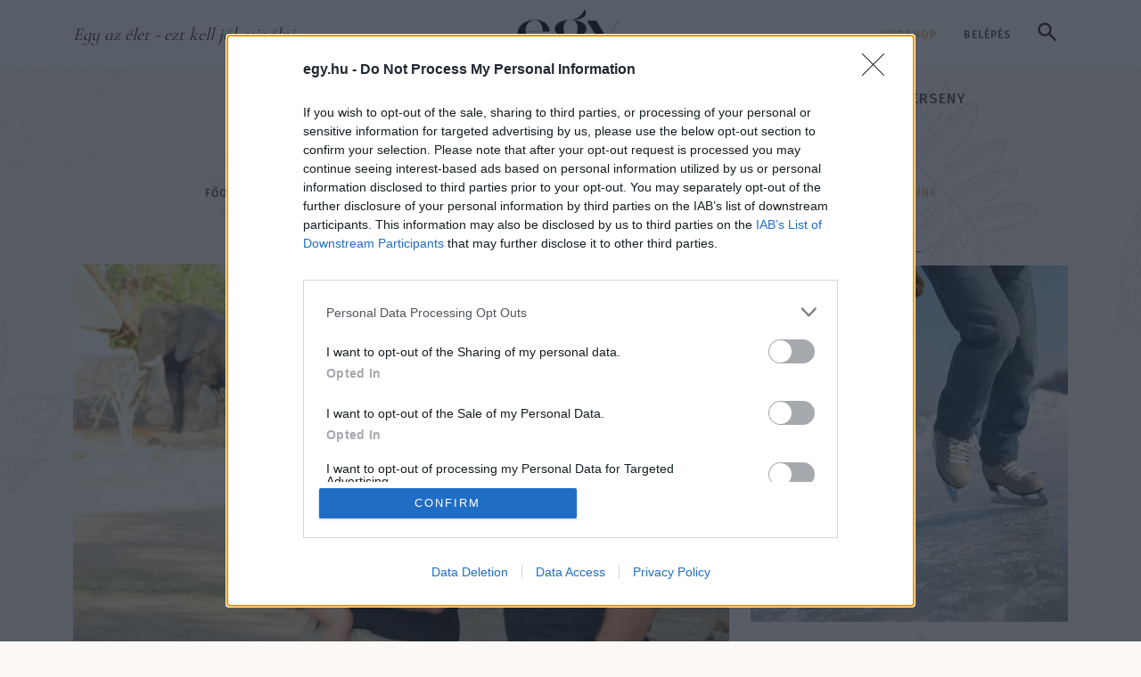

--- FILE ---
content_type: text/html; charset=UTF-8
request_url: https://egy.hu/zonantul/a-semmit-is-meg-lehet-osztani-egymassal-bedo-orsolyaval-beszelgettunk-112098?utm_source=facebook_egy.hu&utm_medium=zonantul&fbclid=IwAR16b_sIRIMo6KbpkMElgNps27pNaX_1Ep_1IwmOzSKZAMh4dS0yrN8i1CY
body_size: 49003
content:
<!DOCTYPE html>
<html lang="hu">
<head>
    <!-- Google tag (gtag.js) --> <script async src="https://www.googletagmanager.com/gtag/js?id=G-5HLE1T68MM"></script> <script> window.dataLayer = window.dataLayer || []; function gtag(){dataLayer.push(arguments);} gtag('js', new Date()); gtag('config', 'G-5HLE1T68MM'); </script>
    <!-- Google Tag Manager -->
    <script>(function(w,d,s,l,i){w[l]=w[l]||[];w[l].push({'gtm.start':
    new Date().getTime(),event:'gtm.js'});var f=d.getElementsByTagName(s)[0],
    j=d.createElement(s),dl=l!='dataLayer'?'&l='+l:'';j.async=true;j.src=
    'https://www.googletagmanager.com/gtm.js?id='+i+dl;f.parentNode.insertBefore(j,f);
    })(window,document,'script','dataLayer','GTM-529SBHC3');</script>
    <!-- End Google Tag Manager -->
    <title>&bdquo;A semmit is meg lehet osztani egym&aacute;ssal&rdquo; &ndash; Bedő Orsoly&aacute;val besz&eacute;lgett&uuml;nk | egy.hu</title>
<meta charset="utf-8" >
<meta name="robots" content="index, follow, max-image-preview:large" >
<meta name="title" content="&bdquo;A semmit is meg lehet osztani egym&aacute;ssal&rdquo; &ndash; Bedő Orsoly&aacute;val besz&eacute;lgett&uuml;nk | egy.hu" >
<meta name="keywords" content="interj&uacute;, Afrika, &aacute;llatvil&aacute;g, orrszarv&uacute;, Bedő Orsolya, Balogh Bogl&aacute;rka, Gy&ouml;ngyi Kriszti&aacute;n" >
<meta name="description" content="Gy&ouml;ngyi Kriszti&aacute;n Kiskunhalason nevelkedett, &eacute;s onnan figyelt fel Afrika term&eacute;szet&eacute;re &eacute;s &aacute;llataira. V&eacute;g&uuml;l &eacute;vtizednyi neh&eacute;zs&eacute;gek ut&aacute;n azon kevesek egyike lett, aki vadőrnek tanulhatott, majd a fekete kontinensen orrszarv&uacute;kutat&oacute;k&eacute;nt elhelyezkedhetett. Hat &eacute;ven &aacute;t dolgozott Malawiban, m&iacute;gnem 2017-ben, 43 &eacute;ves kor&aacute;ban egy v&eacute;dence, Her&oacute;des hal&aacute;losan megsebes&iacute;tette. Kriszti&aacute;n feles&eacute;ge, Bedő Orsolya most Balogh Bogl&aacute;rk&aacute;val &iacute;rt k&ouml;nyvet f&eacute;rje &eacute;let&eacute;ről.&nbsp;Ennek aprop&oacute;j&aacute;n besz&eacute;lgett&uuml;nk Orsival Afrik&aacute;r&oacute;l, k&ouml;rnyezetv&eacute;delemről, &eacute;s arr&oacute;l, milyen lehet egy női sors, ha nem mindennapi f&eacute;rfit v&aacute;lasztunk p&aacute;runknak." >
<meta property="og:title" content="&bdquo;A semmit is meg lehet osztani egym&aacute;ssal&rdquo; &ndash; Bedő Orsoly&aacute;val besz&eacute;lgett&uuml;nk" >
<meta property="og:description" content="Gy&ouml;ngyi Kriszti&aacute;n Kiskunhalason nevelkedett, &eacute;s onnan figyelt fel Afrika term&eacute;szet&eacute;re &eacute;s &aacute;llataira. V&eacute;g&uuml;l &eacute;vtizednyi neh&eacute;zs&eacute;gek ut&aacute;n azon kevesek egyike lett, aki vadőrnek tanulhatott, majd a fekete kontinensen orrszarv&uacute;kutat&oacute;k&eacute;nt elhelyezkedhetett. Hat &eacute;ven &aacute;t dolgozott Malawiban, m&iacute;gnem 2017-ben, 43 &eacute;ves kor&aacute;ban egy v&eacute;dence, Her&oacute;des hal&aacute;losan megsebes&iacute;tette. Kriszti&aacute;n feles&eacute;ge, Bedő Orsolya most Balogh Bogl&aacute;rk&aacute;val &iacute;rt k&ouml;nyvet f&eacute;rje &eacute;let&eacute;ről.&nbsp;Ennek aprop&oacute;j&aacute;n besz&eacute;lgett&uuml;nk Orsival Afrik&aacute;r&oacute;l, k&ouml;rnyezetv&eacute;delemről, &eacute;s arr&oacute;l, milyen lehet egy női sors, ha nem mindennapi f&eacute;rfit v&aacute;lasztunk p&aacute;runknak." >
<meta property="og:image" content="https://egy.hu/data/generated/articles/112/1120/article-112098/2016._Liwonde_NP._Hazunk_elott_focuspointcut_6001000113101196289062x314100012258064516129.jpg?key=YWQ4YzUzNWRlYzBlMjMzMzFmMTIyNzFkZGQ5YmUyNzExZjA4YmFjMmI4ZjhjNzY3NmNkMjA5N2I2Mjg4YmJhYg==" >
<meta property="og:site_name" content="egy.hu" >
<meta property="og:type" content="article" >
<meta property="og:url" content="https://egy.hu/barangolo/a-semmit-is-meg-lehet-osztani-egymassal-bedo-orsolyaval-beszelgettunk-112098" >
<meta name="author" content="Gacs&aacute;lyi S&aacute;ra" >
<meta property="article:published_time" content="2022-11-19T07:34:00+01:00" >
<meta name="twitter:card" content="summary" >
<meta name="twitter:url" content="https://egy.hu/barangolo/a-semmit-is-meg-lehet-osztani-egymassal-bedo-orsolyaval-beszelgettunk-112098" >
<meta name="twitter:title" content="&amp;bdquo;A semmit is meg lehet osztani egym&amp;aacute;ssal&amp;rdquo; &amp;ndash; Bedő Orsoly&amp;aacute;val besz&amp;eacute;lgett&amp;uuml;nk" >
<meta name="twitter:description" content="Gy&amp;ouml;ngyi Kriszti&amp;aacute;n Kiskunhalason nevelkedett, &amp;eacute;s onnan figyelt fel Afrika term&amp;eacute;szet&amp;eacute;re &amp;eacute;s &amp;aacute;llataira. V&amp;eacute;g&amp;uuml;l &amp;eacute;vtizednyi neh&amp;eacute;zs&amp;eacute;gek ut&amp;aacute;n azon kevesek egyike lett, aki vadőrnek tanulhatott, majd a fekete kontinensen orrszarv&amp;uacute;kutat&amp;oacute;k&amp;eacute;nt elhelyezkedhetett. Hat &amp;eacute;ven &amp;aacute;t dolgozott Malawiban, m&amp;iacute;gnem 2017-ben, 43 &amp;eacute;ves kor&amp;aacute;ban egy v&amp;eacute;dence, Her&amp;oacute;des hal&amp;aacute;losan megsebes&amp;iacute;tette. Kriszti&amp;aacute;n feles&amp;eacute;ge, Bedő Orsolya most Balogh Bogl&amp;aacute;rk&amp;aacute;val &amp;iacute;rt k&amp;ouml;nyvet f&amp;eacute;rje &amp;eacute;let&amp;eacute;ről.&amp;nbsp;Ennek aprop&amp;oacute;j&amp;aacute;n besz&amp;eacute;lgett&amp;uuml;nk Orsival Afrik&amp;aacute;r&amp;oacute;l, k&amp;ouml;rnyezetv&amp;eacute;delemről, &amp;eacute;s arr&amp;oacute;l, milyen lehet egy női sors, ha nem mindennapi f&amp;eacute;rfit v&amp;aacute;lasztunk p&amp;aacute;runknak." >
<meta property="twitter:image" content="https://egy.hu/data/generated/articles/112/1120/article-112098/2016._Liwonde_NP._Hazunk_elott_fill_300x300.jpg?key=MmQxOWZkMzk3MjU4NDBkM2RmOWVhMzE3YjA5YjhjOTk5MjJiYTY0MGExOTI0NTk2NzY0YjFmNjUyZjRkMzkxMw==" >

    <meta http-equiv="content-type" content="text/html; charset=utf-8" />
    <meta name="viewport" content="width=device-width, initial-scale=1">
    <meta name="facebook-domain-verification" content="a6recjpc5gn2edm90bej689yktzixt" />

    <link rel="dns-prefetch" href="https://fonts.googleapis.com">
    <link rel="preconnect" href="https://fonts.googleapis.com">
    <link rel="stylesheet" href="/static/frontend/2025/css/swiper-bundle.min.css?t=1767193500" />
    <style>
        .topbar {
            height: 80px;
            border-bottom: 1px solid #B9B9B999
        }
        .head-tags {
            display: inline-flex;
        }
        .nav-sticky .head-tags {
            display: none;
        }
        @media (min-width: 992px) {
            .topbar {
                height: 78px;
                border-bottom: 1px solid #F4987B40;
            }
        }
        @media (min-width: 1200px) {}

        @media (min-width: 1400px) {}

        #collapseSearch {}
        #collapseSearch.nav-sticky {
            position: fixed;
            width: 100%;
            z-index:1000;
            top: 72px;
        }

        .search-form {
            background-color: #E0B17640;
            border-radius:8px;
        }
        .search-form .form-control {
            height:80px;
            padding-right:75px;
            border:6px solid #E0B17680;
        }
        .search-form .form-control::placeholder {
            font-family: var(--ff-accent-2);
            font-weight: 400;
            font-style: italic;
            color:rgba(76,76,76,.5);
        }
        .search-btn {
            margin-left:-68px;
            background-color: #E0B176;
            padding:14px 16px;
            border-radius:.25rem;
            line-height: 1;
        }
        .nav-sticky .search-trigger-main:not(.collapsed) {
            visibility:hidden;
        }
        .nav-sticky .search-form {
            background-color: rgba(255,255,255,.95);
            box-shadow: 0 10px 10px 0 rgba(0,0,0,.15);
        }
        .search-form .btn-close {
            background-color: #E0B176;
            width: 50px;
            height: 50px;
            padding:0;
            opacity:1;
            border-radius:.25rem;
            --bs-btn-close-color:#fff;
            --bs-btn-close-bg: url("data:image/svg+xml,<svg xmlns='http://www.w3.org/2000/svg' viewBox='0 0 16 16' fill='white'><path d='M.293.293a1 1 0 0 1 1.414 0L8 6.586 14.293.293a1 1 0 1 1 1.414 1.414L9.414 8l6.293 6.293a1 1 0 0 1-1.414 1.414L8 9.414l-6.293 6.293a1 1 0 0 1-1.414-1.414L6.586 8 .293 1.707a1 1 0 0 1 0-1.414z'/></svg>");
        }

        @media (min-width: 992px) {
            header.sticky-top {
                top:-80px;
            }

            .search-form {
                width: 100%;
            }
            .search-form > div {
                max-width: calc(100% - 82px);
            }
        }

    </style>
    <link rel="stylesheet" href="/static/frontend/2025/css/styles.css?t=1767193500" />

    <link rel="apple-touch-icon" sizes="57x57" href="/apple-icon-57x57.png">
    <link rel="apple-touch-icon" sizes="60x60" href="/apple-icon-60x60.png">
    <link rel="apple-touch-icon" sizes="72x72" href="/apple-icon-72x72.png">
    <link rel="apple-touch-icon" sizes="76x76" href="/apple-icon-76x76.png">
    <link rel="apple-touch-icon" sizes="114x114" href="/apple-icon-114x114.png">
    <link rel="apple-touch-icon" sizes="120x120" href="/apple-icon-120x120.png">
    <link rel="apple-touch-icon" sizes="144x144" href="/apple-icon-144x144.png">
    <link rel="apple-touch-icon" sizes="152x152" href="/apple-icon-152x152.png">
    <link rel="apple-touch-icon" sizes="180x180" href="/apple-icon-180x180.png">
    <link rel="icon" type="image/png" sizes="192x192"  href="/android-icon-192x192.png">
    <link rel="icon" type="image/png" sizes="32x32" href="/favicon-32x32.png">
    <link rel="icon" type="image/png" sizes="96x96" href="/favicon-96x96.png">
    <link rel="icon" type="image/png" sizes="16x16" href="/favicon-16x16.png">
            <link rel="canonical" href="https://egy.hu/barangolo/a-semmit-is-meg-lehet-osztani-egymassal-bedo-orsolyaval-beszelgettunk-112098">
        <link rel="manifest" href="/manifest.json">
    <meta name="msapplication-TileColor" content="#ffffff">
    <meta name="msapplication-TileImage" content="/ms-icon-144x144.png">
    <meta name="theme-color" content="#ffffff">

            <link rel="stylesheet" type="text/css" href="https://egy.hu/data/modules/css/app/Galeriak/Frontend/galeria_cikkoldal.css?t=1767193500" />
        <link rel="stylesheet" type="text/css" href="/data/css/icms-content.css?v=1745489572" />

    <script>
        window.dataLayer = window.dataLayer || [];
        function gtag(){dataLayer.push(arguments);}
        gtag('consent', 'default', {
            'ad_user_data': 'denied',
            'ad_personalization': 'denied',
            'ad_storage': 'denied',
            'analytics_storage': 'denied',
            'wait_for_update': 500,
        });
        gtag('js', new Date());
        gtag('config', 'UA-153804771-1');
    </script>

    <script>
        window.need_consent = window.need_consent || [];

        window.need_consent.push({
            script: function() {
            gtag('consent', 'update', {
                ad_user_data: 'granted',
                ad_personalization: 'granted',
                ad_storage: 'granted',
                analytics_storage: 'granted'
            });
            }
        });

        window.need_consent.push({
            attr: [
            {
                key: 'defer',
                value: true
            },
            {
                key: 'crossorigin',
                value: 'anonymous'
            },
            {
                key: 'src',
                value: 'https://www.googletagmanager.com/gtag/js?id=UA-153804771-1'
            }
            ]
        });

    </script>

    <!-- Google Tag Manager -->
    <script>(function(w,d,s,l,i){w[l]=w[l]||[];w[l].push({'gtm.start':
    new Date().getTime(),event:'gtm.js'});var f=d.getElementsByTagName(s)[0],
    j=d.createElement(s),dl=l!='dataLayer'?'&l='+l:'';j.async=true;j.src=
    'https://www.googletagmanager.com/gtm.js?id='+i+dl;f.parentNode.insertBefore(j,f);
    })(window,document,'script','dataLayer','GTM-PLR4HKX');</script>
    <!-- End Google Tag Manager -->

    <!-- Meta Pixel Code -->
    <script>
        window.need_consent.push({
            script: function() {
                !function(f,b,e,v,n,t,s)
                {if(f.fbq)return;n=f.fbq=function(){n.callMethod?
                n.callMethod.apply(n,arguments):n.queue.push(arguments)};
                if(!f._fbq)f._fbq=n;n.push=n;n.loaded=!0;n.version='2.0';
                n.queue=[];t=b.createElement(e);t.async=!0;
                t.src=v;s=b.getElementsByTagName(e)[0];
                s.parentNode.insertBefore(t,s)}(window, document,'script',
                'https://connect.facebook.net/en_US/fbevents.js');
                fbq('init', '3072418753023946');
                fbq('track', 'PageView');
            }
        });
    </script>
    <noscript><img height="1" width="1" style="display:none"
    src="https://www.facebook.com/tr?id=3072418753023946&ev=PageView&noscript=1"
    /></noscript>
    <!-- End Meta Pixel Code -->

    <script async src="https://pagead2.googlesyndication.com/pagead/js/adsbygoogle.js?client=ca-pub-3231951434909964" crossorigin="anonymous"></script>

 <!-- InMobi Choice. Consent Manager Tag v3.0 (for TCF 2.2) -->
<script type="text/javascript" async=true>
(function() {
 var host = window.location.hostname;
 var element = document.createElement('script');
 var firstScript = document.getElementsByTagName('script')[0];
 var url = 'https://cmp.inmobi.com'
 .concat('/choice/', 'pP_b4qZ0Ew9-g', '/', host, '/choice.js?tag_version=V3');
 var uspTries = 0;
 var uspTriesLimit = 3;
 element.async = true;
 element.type = 'text/javascript';
 element.src = url;
 firstScript.parentNode.insertBefore(element, firstScript);
 function makeStub() {
 var TCF_LOCATOR_NAME = '__tcfapiLocator';
 var queue = [];
 var win = window;
 var cmpFrame;
 function addFrame() {
 var doc = win.document;
 var otherCMP = !!(win.frames[TCF_LOCATOR_NAME]);
 if (!otherCMP) {
 if (doc.body) {
 var iframe = doc.createElement('iframe');
 iframe.style.cssText = 'display:none';
 iframe.name = TCF_LOCATOR_NAME;
 doc.body.appendChild(iframe);
 } else {
 setTimeout(addFrame, 5);
 }
 }
 return !otherCMP;
 }
 function tcfAPIHandler() {
 var gdprApplies;
 var args = arguments;
 if (!args.length) {
 return queue;
 } else if (args[0] === 'setGdprApplies') {
 if (
 args.length > 3 &&
 args[2] === 2 &&
 typeof args[3] === 'boolean'
 ) {
 gdprApplies = args[3];
 if (typeof args[2] === 'function') {
 args[2]('set', true);
 }
 }
 } else if (args[0] === 'ping') {
 var retr = {
 gdprApplies: gdprApplies,
 cmpLoaded: false,
 cmpStatus: 'stub'
 };
 if (typeof args[2] === 'function') {
 args[2](retr);
 }
 } else {
 if(args[0] === 'init' && typeof args[3] === 'object') {
 args[3] = Object.assign(args[3], { tag_version: 'V3' });
 }
 queue.push(args);
 }
 }
 function postMessageEventHandler(event) {
 var msgIsString = typeof event.data === 'string';
 var json = {};
 try {
 if (msgIsString) {
 json = JSON.parse(event.data);
 } else {
 json = event.data;
 }
 } catch (ignore) {}
 var payload = json.__tcfapiCall;
 if (payload) {
 window.__tcfapi(
 payload.command,
 payload.version,
 function(retValue, success) {
 var returnMsg = {
 __tcfapiReturn: {
 returnValue: retValue,
 success: success,
 callId: payload.callId
 }
 };
 if (msgIsString) {
 returnMsg = JSON.stringify(returnMsg);
 }
 if (event && event.source && event.source.postMessage) {
 event.source.postMessage(returnMsg, '*');
 }
 },
 payload.parameter
 );
 }
 }
 while (win) {
 try {
 if (win.frames[TCF_LOCATOR_NAME]) {
 cmpFrame = win;
 break;
 }
 } catch (ignore) {}
 if (win === window.top) {
 break;
 }
 win = win.parent;
 }
 if (!cmpFrame) {
 addFrame();
 win.__tcfapi = tcfAPIHandler;
 win.addEventListener('message', postMessageEventHandler, false);
 }
 };
 makeStub();
 function makeGppStub() {
 const CMP_ID = 10;
 const SUPPORTED_APIS = [
 '2:tcfeuv2',
 '6:uspv1',
 '7:usnatv1',
 '8:usca',
 '9:usvav1',
 '10:uscov1',
 '11:usutv1',
 '12:usctv1'
 ];
 window.__gpp_addFrame = function (n) {
 if (!window.frames[n]) {
 if (document.body) {
 var i = document.createElement("iframe");
 i.style.cssText = "display:none";
 i.name = n;
 document.body.appendChild(i);
 } else {
 window.setTimeout(window.__gpp_addFrame, 10, n);
 }
 }
 };
 window.__gpp_stub = function () {
 var b = arguments;
 __gpp.queue = __gpp.queue || [];
 __gpp.events = __gpp.events || [];
 if (!b.length || (b.length == 1 && b[0] == "queue")) {
 return __gpp.queue;
 }
 if (b.length == 1 && b[0] == "events") {
 return __gpp.events;
 }
 var cmd = b[0];
 var clb = b.length > 1 ? b[1] : null;
 var par = b.length > 2 ? b[2] : null;
 if (cmd === "ping") {
 clb(
 {
 gppVersion: "1.1", // must be “Version.Subversion”, current: “1.1”
 cmpStatus: "stub", // possible values: stub, loading, loaded, error
 cmpDisplayStatus: "hidden", // possible values: hidden, visible, disabled
 signalStatus: "not ready", // possible values: not ready, ready
 supportedAPIs: SUPPORTED_APIS, // list of supported APIs
 cmpId: CMP_ID, // IAB assigned CMP ID, may be 0 during stub/loading
 sectionList: [],
 applicableSections: [-1],
 gppString: "",
 parsedSections: {},
 },
 true
 );
 } else if (cmd === "addEventListener") {
 if (!("lastId" in __gpp)) {
 __gpp.lastId = 0;
 }
 __gpp.lastId++;
 var lnr = __gpp.lastId;
 __gpp.events.push({
 id: lnr,
 callback: clb,
 parameter: par,
 });
 clb(
 {
 eventName: "listenerRegistered",
 listenerId: lnr, // Registered ID of the listener
 data: true, // positive signal
 pingData: {
 gppVersion: "1.1", // must be “Version.Subversion”, current: “1.1”
 cmpStatus: "stub", // possible values: stub, loading, loaded, error
 cmpDisplayStatus: "hidden", // possible values: hidden, visible, disabled
 signalStatus: "not ready", // possible values: not ready, ready
 supportedAPIs: SUPPORTED_APIS, // list of supported APIs
 cmpId: CMP_ID, // list of supported APIs
 sectionList: [],
 applicableSections: [-1],
 gppString: "",
 parsedSections: {},
 },
 },
 true
 );
 } else if (cmd === "removeEventListener") {
 var success = false;
 for (var i = 0; i < __gpp.events.length; i++) {
 if (__gpp.events[i].id == par) {
 __gpp.events.splice(i, 1);
 success = true;
 break;
 }
 }
 clb(
 {
 eventName: "listenerRemoved",
 listenerId: par, // Registered ID of the listener
 data: success, // status info
 pingData: {
 gppVersion: "1.1", // must be “Version.Subversion”, current: “1.1”
 cmpStatus: "stub", // possible values: stub, loading, loaded, error
 cmpDisplayStatus: "hidden", // possible values: hidden, visible, disabled
 signalStatus: "not ready", // possible values: not ready, ready
 supportedAPIs: SUPPORTED_APIS, // list of supported APIs
 cmpId: CMP_ID, // CMP ID
 sectionList: [],
 applicableSections: [-1],
 gppString: "",
 parsedSections: {},
 },
 },
 true
 );
 } else if (cmd === "hasSection") {
 clb(false, true);
 } else if (cmd === "getSection" || cmd === "getField") {
 clb(null, true);
 }
 //queue all other commands
 else {
 __gpp.queue.push([].slice.apply(b));
 }
 };
 window.__gpp_msghandler = function (event) {
 var msgIsString = typeof event.data === "string";
 try {
 var json = msgIsString ? JSON.parse(event.data) : event.data;
 } catch (e) {
 var json = null;
 }
 if (typeof json === "object" && json !== null && "__gppCall" in json) {
 var i = json.__gppCall;
 window.__gpp(
 i.command,
 function (retValue, success) {
 var returnMsg = {
 __gppReturn: {
 returnValue: retValue,
 success: success,
 callId: i.callId,
 },
 };
 event.source.postMessage(msgIsString ? JSON.stringify(returnMsg) :
returnMsg, "*");
 },
 "parameter" in i ? i.parameter : null,
 "version" in i ? i.version : "1.1"
 );
 }
 };
 if (!("__gpp" in window) || typeof window.__gpp !== "function") {
 window.__gpp = window.__gpp_stub;
 window.addEventListener("message", window.__gpp_msghandler, false);
 window.__gpp_addFrame("__gppLocator");
 }
 };
 makeGppStub();
 var uspStubFunction = function() {
 var arg = arguments;
 if (typeof window.__uspapi !== uspStubFunction) {
 setTimeout(function() {
 if (typeof window.__uspapi !== 'undefined') {
 window.__uspapi.apply(window.__uspapi, arg);
 }
 }, 500);
 }
 };
 var checkIfUspIsReady = function() {
 uspTries++;
 if (window.__uspapi === uspStubFunction && uspTries < uspTriesLimit) {
 console.warn('USP is not accessible');
 } else {
 clearInterval(uspInterval);
 }
 };
 if (typeof window.__uspapi === 'undefined') {
 window.__uspapi = uspStubFunction;
 var uspInterval = setInterval(checkIfUspIsReady, 6000);
 }
})();
</script>
<!-- End InMobi Choice. Consent Manager Tag v3.0 (for TCF 2.2) -->  
 



</head>
<body class="fedaksari article-page" itemscope itemtype="http://schema.org/Article">
    <!-- Google Tag Manager (noscript) -->
    <noscript><iframe src="https://www.googletagmanager.com/ns.html?id=GTM-529SBHC3"
    height="0" width="0" style="display:none;visibility:hidden"></iframe></noscript>
    <!-- End Google Tag Manager (noscript) -->
    <!-- Google Tag Manager (noscript) -->
    <noscript><iframe src="https://www.googletagmanager.com/ns.html?id=GTM-PLR4HKX"
    height="0" width="0" style="display:none;visibility:hidden"></iframe></noscript>
    <!-- End Google Tag Manager (noscript) -->
    
    <!-- (C)2000-2022 Gemius SA - gemiusPrism / egy.hu/Default section -->
    <script type="text/javascript">
    //--><![CDATA[//><!--
    var pp_gemius_identifier = 'olibuTeH5Hs7jgUn0Stn6bePDtXwMdroVUQyMPvTPcP.e7';
    var pp_gemius_use_cmp = true;
    var pp_gemius_cmp_timeout = Infinity;
    // lines below shouldn't be edited
    function gemius_pending(i) { window[i] = window[i] || function() {var x =
    window[i+'_pdata'] = window[i+'_pdata'] || [];
    x[x.length]=arguments;};};gemius_pending('gemius_hit');
    gemius_pending('gemius_event'); gemius_pending('pp_gemius_hit');
    gemius_pending('pp_gemius_event');(function(d,t) {try {var
    gt=d.createElement(t),s=d.getElementsByTagName(t)[0],l='http'+
    ((location.protocol=='https:')?'s':'');
    gt.setAttribute('async','async');gt.setAttribute('defer','defer');
    gt.src=l+'://gahu.hit.gemius.pl/xgemius.js'; s.parentNode.insertBefore(gt,s);}
    catch (e) {}})(document,'script');
    //--><!]]>
    </script>
    <div id="fb-root"></div>
    <script defer crossorigin="anonymous" src="https://connect.facebook.net/hu_HU/sdk.js#xfbml=1&version=v5.0&appId=741363956350398&autoLogAppEvents=1"></script><header class="sticky-top">
    <!-- Topbar -->
    <div class="topbar d-flex bg-white">
        <div class="container-xl d-flex flex-column">

            <div class="topbar-wrap d-flex justify-content-between align-items-end align-items-lg-center align-self-stretch h-100 pb-2 pb-lg-0">

                <!-- Mobile only | Search button Trigger -->
                <a class="btn btn-link d-lg-none collapsed" data-bs-toggle="collapse" href="#collapseSearch" role="button" aria-expanded="false" aria-controls="collapseSearch">
                    <svg width="21" height="21" viewBox="0 0 21 21" fill="none" xmlns="http://www.w3.org/2000/svg"><path d="M8.08333 15.6667C5.96389 15.6667 4.17014 14.9326 2.70208 13.4646C1.23403 11.9965 0.5 10.2028 0.5 8.08333C0.5 5.96389 1.23403 4.17014 2.70208 2.70208C4.17014 1.23403 5.96389 0.5 8.08333 0.5C10.2028 0.5 11.9965 1.23403 13.4646 2.70208C14.9326 4.17014 15.6667 5.96389 15.6667 8.08333C15.6667 8.93889 15.5306 9.74583 15.2583 10.5042C14.9861 11.2625 14.6167 11.9333 14.15 12.5167L20.6833 19.05C20.8972 19.2639 21.0042 19.5361 21.0042 19.8667C21.0042 20.1972 20.8972 20.4694 20.6833 20.6833C20.4694 20.8972 20.1972 21.0042 19.8667 21.0042C19.5361 21.0042 19.2639 20.8972 19.05 20.6833L12.5167 14.15C11.9333 14.6167 11.2625 14.9861 10.5042 15.2583C9.74583 15.5306 8.93889 15.6667 8.08333 15.6667ZM8.08333 13.3333C9.54167 13.3333 10.7812 12.8229 11.8021 11.8021C12.8229 10.7812 13.3333 9.54167 13.3333 8.08333C13.3333 6.625 12.8229 5.38542 11.8021 4.36458C10.7812 3.34375 9.54167 2.83333 8.08333 2.83333C6.625 2.83333 5.38542 3.34375 4.36458 4.36458C3.34375 5.38542 2.83333 6.625 2.83333 8.08333C2.83333 9.54167 3.34375 10.7812 4.36458 11.8021C5.38542 12.8229 6.625 13.3333 8.08333 13.3333Z" fill="#1C1B1F"/></svg>
                </a>
                <!-- /mobile only | search button  -->

                <!-- Desktop only -->
                <span class="col-5 px-0 slogan d-none d-lg-inline fst-italic ff-secondary fs-5">Egy az élet - ezt kell jól csinálni</span>
                <!-- /desktop only -->

                <a href="/" class="navbar-brand">
                    <img src="[data-uri]" alt="Egy.hu logó" class="img-fluid" width="152" height="62">
                </a>

                <!-- Desktop only -->
                <div class="col-5 px-0 text-end d-none d-lg-block">
                                                <a href="https://www.egy.shop.hu/" target="_blank" class="btn btn-link text-uppercase text-decoration-none ff-tertiary fw-medium lh-lg" style="font-size:12px;letter-spacing: 1px">Webshop</a>
                        
                                        <!-- Log out only - login button -->
                        <a href="/login" class="btn btn-link text-uppercase text-decoration-none ff-tertiary text-dark fw-medium lh-lg" style="font-size:12px;letter-spacing: 1px">Belépés</a>
                    

                    <!-- Search button trigger -->
                    <a class="btn btn-link d-none d-lg-inline-block search-trigger-main collapsed" data-bs-toggle="collapse" href="#collapseSearch" role="button" aria-expanded="false" aria-controls="collapseSearch">
                        <svg width="21" height="21" viewBox="0 0 21 21" fill="none" xmlns="http://www.w3.org/2000/svg"><path d="M8.08333 15.6667C5.96389 15.6667 4.17014 14.9326 2.70208 13.4646C1.23403 11.9965 0.5 10.2028 0.5 8.08333C0.5 5.96389 1.23403 4.17014 2.70208 2.70208C4.17014 1.23403 5.96389 0.5 8.08333 0.5C10.2028 0.5 11.9965 1.23403 13.4646 2.70208C14.9326 4.17014 15.6667 5.96389 15.6667 8.08333C15.6667 8.93889 15.5306 9.74583 15.2583 10.5042C14.9861 11.2625 14.6167 11.9333 14.15 12.5167L20.6833 19.05C20.8972 19.2639 21.0042 19.5361 21.0042 19.8667C21.0042 20.1972 20.8972 20.4694 20.6833 20.6833C20.4694 20.8972 20.1972 21.0042 19.8667 21.0042C19.5361 21.0042 19.2639 20.8972 19.05 20.6833L12.5167 14.15C11.9333 14.6167 11.2625 14.9861 10.5042 15.2583C9.74583 15.5306 8.93889 15.6667 8.08333 15.6667ZM8.08333 13.3333C9.54167 13.3333 10.7812 12.8229 11.8021 11.8021C12.8229 10.7812 13.3333 9.54167 13.3333 8.08333C13.3333 6.625 12.8229 5.38542 11.8021 4.36458C10.7812 3.34375 9.54167 2.83333 8.08333 2.83333C6.625 2.83333 5.38542 3.34375 4.36458 4.36458C3.34375 5.38542 2.83333 6.625 2.83333 8.08333C2.83333 9.54167 3.34375 10.7812 4.36458 11.8021C5.38542 12.8229 6.625 13.3333 8.08333 13.3333Z" fill="#1C1B1F"/></svg>
                    </a>

                    <!-- <div class="dropdown d-inline-block">
                        <a class="btn dropdown-toggle d-inline-flex align-items-center px-2 gap-1 ff-tertiary fw-medium" type="button" data-bs-toggle="dropdown" aria-expanded="false" style="font-size:12px!important;letter-spacing: 1px">
                            <svg width="19" height="19" viewBox="0 0 20 20" fill="none" xmlns="http://www.w3.org/2000/svg">
                                <path d="M10 19.5C8.6975 19.5 7.46833 19.2503 6.3125 18.751C5.15667 18.2517 4.14867 17.5718 3.2885 16.7115C2.42817 15.8513 1.74833 14.8433 1.249 13.6875C0.749667 12.5317 0.5 11.3025 0.5 10C0.5 8.68717 0.749667 7.45542 1.249 6.30475C1.74833 5.15408 2.42817 4.14867 3.2885 3.2885C4.14867 2.42817 5.15667 1.74833 6.3125 1.249C7.46833 0.749667 8.6975 0.5 10 0.5C11.3128 0.5 12.5446 0.749667 13.6953 1.249C14.8459 1.74833 15.8513 2.42817 16.7115 3.2885C17.5718 4.14867 18.2517 5.15408 18.751 6.30475C19.2503 7.45542 19.5 8.68717 19.5 10C19.5 11.3025 19.2503 12.5317 18.751 13.6875C18.2517 14.8433 17.5718 15.8513 16.7115 16.7115C15.8513 17.5718 14.8459 18.2517 13.6953 18.751C12.5446 19.2503 11.3128 19.5 10 19.5ZM10 17.9788C10.5103 17.3019 10.9398 16.6192 11.2885 15.9307C11.6372 15.2422 11.9212 14.4897 12.1405 13.673H7.8595C8.09167 14.5153 8.37892 15.2808 8.72125 15.9693C9.06342 16.6578 9.48967 17.3276 10 17.9788ZM8.0635 17.7038C7.68017 17.1538 7.33592 16.5285 7.03075 15.828C6.72558 15.1273 6.48842 14.409 6.31925 13.673H2.927C3.45517 14.7115 4.1635 15.584 5.052 16.2905C5.9405 16.9968 6.94433 17.4679 8.0635 17.7038ZM11.9365 17.7038C13.0557 17.4679 14.0595 16.9968 14.948 16.2905C15.8365 15.584 16.5448 14.7115 17.073 13.673H13.6807C13.4794 14.4153 13.2262 15.1368 12.921 15.8375C12.616 16.5382 12.2878 17.1602 11.9365 17.7038ZM2.298 12.173H6.0155C5.95267 11.8013 5.90708 11.4369 5.87875 11.0798C5.85058 10.7227 5.8365 10.3628 5.8365 10C5.8365 9.63717 5.85058 9.27725 5.87875 8.92025C5.90708 8.56308 5.95267 8.19867 6.0155 7.827H2.298C2.20183 8.16667 2.12817 8.51983 2.077 8.8865C2.02567 9.25317 2 9.62433 2 10C2 10.3757 2.02567 10.7468 2.077 11.1135C2.12817 11.4802 2.20183 11.8333 2.298 12.173ZM7.51525 12.173H12.4848C12.5474 11.8013 12.5929 11.4402 12.6212 11.0895C12.6494 10.7388 12.6635 10.3757 12.6635 10C12.6635 9.62433 12.6494 9.26117 12.6212 8.9105C12.5929 8.55983 12.5474 8.19867 12.4848 7.827H7.51525C7.45258 8.19867 7.40708 8.55983 7.37875 8.9105C7.35058 9.26117 7.3365 9.62433 7.3365 10C7.3365 10.3757 7.35058 10.7388 7.37875 11.0895C7.40708 11.4402 7.45258 11.8013 7.51525 12.173ZM13.9845 12.173H17.702C17.7982 11.8333 17.8718 11.4802 17.923 11.1135C17.9743 10.7468 18 10.3757 18 10C18 9.62433 17.9743 9.25317 17.923 8.8865C17.8718 8.51983 17.7982 8.16667 17.702 7.827H13.9845C14.0473 8.19867 14.0929 8.56308 14.1212 8.92025C14.1494 9.27725 14.1635 9.63717 14.1635 10C14.1635 10.3628 14.1494 10.7227 14.1212 11.0798C14.0929 11.4369 14.0473 11.8013 13.9845 12.173ZM13.6807 6.327H17.073C16.5385 5.27567 15.835 4.40317 14.9625 3.7095C14.09 3.016 13.0813 2.54167 11.9365 2.2865C12.3198 2.8685 12.6608 3.50508 12.9595 4.19625C13.2583 4.88725 13.4987 5.5975 13.6807 6.327ZM7.8595 6.327H12.1405C11.9083 5.491 11.6163 4.72075 11.2645 4.01625C10.9125 3.31175 10.491 2.64675 10 2.02125C9.509 2.64675 9.0875 3.31175 8.7355 4.01625C8.38367 4.72075 8.09167 5.491 7.8595 6.327ZM2.927 6.327H6.31925C6.50125 5.5975 6.74167 4.88725 7.0405 4.19625C7.33917 3.50508 7.68017 2.8685 8.0635 2.2865C6.91217 2.54167 5.90192 3.01767 5.03275 3.7145C4.16342 4.41117 3.4615 5.282 2.927 6.327Z" fill="#4C4C4C"/>
                            </svg>
                            HU                            <svg width="11" height="6" viewBox="0 0 20 12" fill="none" xmlns="http://www.w3.org/2000/svg">
                                <path opacity="1" d="M20 1.88769L10 11.8877L-4.37114e-07 1.8877L1.775 0.112695L10 8.33769L18.225 0.112694L20 1.88769Z" fill="#4C4C4C"/>
                            </svg>
                        </a>
                        <ul class="dropdown-menu mb-0" style="min-width:0;">
                            <li><a class="dropdown-item active" href="/">HU</a></li>
                            <li><a class="dropdown-item " href="/home">EN</a></li>
                        </ul>

                    </div> -->

                </div>
                <!-- /desktop only -->

                <!-- Mobile only -->
                <a href="#" class="btn btn-link d-lg-none" data-bs-toggle="offcanvas" data-bs-target="#offcanvasMenu">
                    <svg width="24" height="22" viewBox="0 0 24 22" fill="none" xmlns="http://www.w3.org/2000/svg" class="mb-1">
                        <path d="M1.95996 21H12.9073" stroke="black" stroke-width="2" stroke-linecap="round"/>
                        <path d="M11.8125 1H22.7599" stroke="black" stroke-width="2" stroke-linecap="round"/>
                        <path d="M1.95996 11H21.6652" stroke="black" stroke-width="2" stroke-linecap="round"/>
                    </svg>
                </a>
                <!-- /mobile only -->
            </div>

        </div>
    </div>

    <!-- Navbar - desktop only -->
    <nav class="navbar navbar-expand-lg py-0">
        <div class="container-xl align-self-stretch">

            <div class="row collapse navbar-collapse" id="navbarNav">

                <!-- Sticky logo - Header title -->
                <div class="col-2 col-xl-3 d-flex" style="max-width: 210px">
                    <a href="/" title=""><img src="[data-uri]" alt="" width="95" height="40" class="ms-4" id="sticky-logo" loading="lazy"></a>
                    <h2 class="lined-title ms-xl-4 text-uppercase gap-3 gap-xl-45_ d-none">Friss</h2>
                </div>
                <!-- /.sticky logo - header title -->

                <ul class="navbar-nav | col-auto d-none d-lg-flex | mx-auto px-xl-25 gap-lg-3 gap-xl-35">

                                        <li class="nav-item dropdown">
                                                    <a class="nav-link dropdown-toggle " href="" target="_blank" id="menu-69553c7adf2bdDropdown" role="button" data-bs-toggle="dropdown" aria-expanded="false">Konyhám<svg width="20" height="13" viewBox="0 0 20 12" fill="none" xmlns="http://www.w3.org/2000/svg" class="ms-2"><path opacity="1" d="M20 1.88769L10 11.8877L-4.37114e-07 1.8877L1.775 0.112695L10 8.33769L18.225 0.112694L20 1.88769Z" fill="#F4987B"/></svg></a>
                            <ul class="dropdown-menu" aria-labelledby="menu-69553c7adf2bdDropdown">
                                                                    <li><a class="dropdown-item " href="/receptek"  title="Receptek"  id="submenu-69553c7adf2c0" >Receptek</a></li>
                                                                    <li><a class="dropdown-item " href="/konyham"  title="Konyh&aacute;m vide&oacute;sorozat"  id="submenu-69553c7adf2c3" >Konyhám videósorozat</a></li>
                                                                    <li><a class="dropdown-item " href="nyari_konyha"  title="Ny&aacute;ri konyha"  id="submenu-69553c7adf2c4" >Nyári konyha</a></li>
                                                                    <li><a class="dropdown-item " href="videos_receptek"  title="Vide&oacute;s receptek"  id="submenu-69553c7adf2c5" >Videós receptek</a></li>
                                                                    <li><a class="dropdown-item " href="/etkezesi_kultura"  title="&Eacute;tkez&eacute;si kult&uacute;ra"  id="submenu-69553c7adf2c6" >Étkezési kultúra</a></li>
                                                                    <li><a class="dropdown-item " href="/gasztronomia"  title="Gasztron&oacute;mia"  id="submenu-69553c7adf2c7" >Gasztronómia</a></li>
                                                                    <li><a class="dropdown-item " href="/felhasznaloi_receptek"  title="Felhaszn&aacute;l&oacute;i receptek"  id="submenu-69553c7adf2c8" >Felhasználói receptek</a></li>
                                                                    <li><a class="dropdown-item " href="/metro_karacsony"  title="METRO kar&aacute;csony"  id="submenu-69553c7adf2c9" >METRO karácsony</a></li>
                                                            </ul>
                                            </li>
                                        <li class="nav-item dropdown">
                                                    <a class="nav-link dropdown-toggle " href=""  id="menu-69553c7adf2caDropdown" role="button" data-bs-toggle="dropdown" aria-expanded="false">Kertem<svg width="20" height="13" viewBox="0 0 20 12" fill="none" xmlns="http://www.w3.org/2000/svg" class="ms-2"><path opacity="1" d="M20 1.88769L10 11.8877L-4.37114e-07 1.8877L1.775 0.112695L10 8.33769L18.225 0.112694L20 1.88769Z" fill="#F4987B"/></svg></a>
                            <ul class="dropdown-menu" aria-labelledby="menu-69553c7adf2caDropdown">
                                                                    <li><a class="dropdown-item " href="/kertem"  title="Kertem vide&oacute;sorozat"  id="submenu-69553c7adf2cb" >Kertem videósorozat</a></li>
                                                                    <li><a class="dropdown-item " href="/elteto_kert"  title="&Eacute;ltető kert"  id="submenu-69553c7adf2cc" >Éltető kert</a></li>
                                                                    <li><a class="dropdown-item " href="/hogyan_csinald"  title="Hogyan csin&aacute;ld?"  id="submenu-69553c7adf2cd" >Hogyan csináld?</a></li>
                                                            </ul>
                                            </li>
                                        <li class="nav-item dropdown">
                                                    <a class="nav-link dropdown-toggle " href=""  id="menu-69553c7adf2ceDropdown" role="button" data-bs-toggle="dropdown" aria-expanded="false">Természetesen<svg width="20" height="13" viewBox="0 0 20 12" fill="none" xmlns="http://www.w3.org/2000/svg" class="ms-2"><path opacity="1" d="M20 1.88769L10 11.8877L-4.37114e-07 1.8877L1.775 0.112695L10 8.33769L18.225 0.112694L20 1.88769Z" fill="#F4987B"/></svg></a>
                            <ul class="dropdown-menu" aria-labelledby="menu-69553c7adf2ceDropdown">
                                                                    <li><a class="dropdown-item " href="/barangolo"  title="Barangol&oacute;"  id="submenu-69553c7adf2cf" >Barangoló</a></li>
                                                                    <li><a class="dropdown-item " href="/gyogyitotermeszet"  title="Gy&oacute;gy&iacute;t&oacute; term&eacute;szet"  id="submenu-69553c7adf2d0" >Gyógyító természet</a></li>
                                                                    <li><a class="dropdown-item " href="/eletmod"  title="&Eacute;letm&oacute;d"  id="submenu-69553c7adf2d1" >Életmód</a></li>
                                                                    <li><a class="dropdown-item " href="/bicikli"  title="Bicikli"  id="submenu-69553c7adf2d2" >Bicikli</a></li>
                                                            </ul>
                                            </li>
                                        <li class="nav-item dropdown">
                                                    <a class="nav-link dropdown-toggle " href=""  id="menu-69553c7adf2d3Dropdown" role="button" data-bs-toggle="dropdown" aria-expanded="false">Örökség<svg width="20" height="13" viewBox="0 0 20 12" fill="none" xmlns="http://www.w3.org/2000/svg" class="ms-2"><path opacity="1" d="M20 1.88769L10 11.8877L-4.37114e-07 1.8877L1.775 0.112695L10 8.33769L18.225 0.112694L20 1.88769Z" fill="#F4987B"/></svg></a>
                            <ul class="dropdown-menu" aria-labelledby="menu-69553c7adf2d3Dropdown">
                                                                    <li><a class="dropdown-item " href="/jeles_napok"  title="Jeles napok"  id="submenu-69553c7adf2d4" >Jeles napok</a></li>
                                                                    <li><a class="dropdown-item " href="/adventi_naptar"  title="Adventi napt&aacute;r"  id="submenu-69553c7adf2d5" >Adventi naptár</a></li>
                                                                    <li><a class="dropdown-item " href="/ertekteremtok"  title="&Eacute;rt&eacute;kteremtők"  id="submenu-69553c7adf2d6" >Értékteremtők</a></li>
                                                                    <li><a class="dropdown-item " href="/rajtunk_mulik"  title="Rajtunk m&uacute;lik"  id="submenu-69553c7adf2d7" >Rajtunk múlik</a></li>
                                                            </ul>
                                            </li>
                                        <li class="nav-item ">
                                                    <a class="nav-link " href="/borbas_marcsi" title="Marcsi"  id="menu-69553c7adf2d8" >Marcsi</a>
                                            </li>
                                        <li class="nav-item ">
                                                    <a class="nav-link " href="/gasztronomia/receptversenyt-hirdetunk-118141" title="Receptverseny"  id="menu-69553c7adf2d9" >Receptverseny</a>
                                            </li>
                                    </ul>
                <!-- /.navbar-nav -->

                <!-- Header tags col -->
                <div class="col-auto ms-xl-auto">
                    <!-- Serach button trigger | Only shrink head -->
                    <a class="btn btn-link search-trigger-main collapsed" data-bs-toggle="collapse" href="#collapseSearch" role="button" aria-expanded="false" aria-controls="collapseSearch">
                        <svg width="21" height="21" viewBox="0 0 21 21" fill="none" xmlns="http://www.w3.org/2000/svg">
                            <path d="M8.08333 15.6667C5.96389 15.6667 4.17014 14.9326 2.70208 13.4646C1.23403 11.9965 0.5 10.2028 0.5 8.08333C0.5 5.96389 1.23403 4.17014 2.70208 2.70208C4.17014 1.23403 5.96389 0.5 8.08333 0.5C10.2028 0.5 11.9965 1.23403 13.4646 2.70208C14.9326 4.17014 15.6667 5.96389 15.6667 8.08333C15.6667 8.93889 15.5306 9.74583 15.2583 10.5042C14.9861 11.2625 14.6167 11.9333 14.15 12.5167L20.6833 19.05C20.8972 19.2639 21.0042 19.5361 21.0042 19.8667C21.0042 20.1972 20.8972 20.4694 20.6833 20.6833C20.4694 20.8972 20.1972 21.0042 19.8667 21.0042C19.5361 21.0042 19.2639 20.8972 19.05 20.6833L12.5167 14.15C11.9333 14.6167 11.2625 14.9861 10.5042 15.2583C9.74583 15.5306 8.93889 15.6667 8.08333 15.6667ZM8.08333 13.3333C9.54167 13.3333 10.7812 12.8229 11.8021 11.8021C12.8229 10.7812 13.3333 9.54167 13.3333 8.08333C13.3333 6.625 12.8229 5.38542 11.8021 4.36458C10.7812 3.34375 9.54167 2.83333 8.08333 2.83333C6.625 2.83333 5.38542 3.34375 4.36458 4.36458C3.34375 5.38542 2.83333 6.625 2.83333 8.08333C2.83333 9.54167 3.34375 10.7812 4.36458 11.8021C5.38542 12.8229 6.625 13.3333 8.08333 13.3333Z" fill="#1C1B1F"/>
                        </svg></a>

                    <!-- Only Default Head -->
                    <div class="head-tags gap-2">
                                            </div>
                </div>
                <!--/header tags col -->

            </div>
            <!-- /#navbarNav.navbar-collapse -->

        </div>
        <!-- /.container-xl-->
    </nav>
    <!-- /desktop only -->
</header>

<section class="section page-heading index-mobile pb-4 d-lg-none">
    <div class="container-lg">
        <div class="row">
            <div class="col-5 page-title lined-title text-uppercase gap-3 ff-secondary d-none">Friss</div>
            <div class="col head-tags gap-2 justify-content-end">
                            </div>
        </div>
    </div>
</section>

<div class="collapse" id="collapseSearch" style="">
    <div class="container-lg">

    <form action="/kereses" class="search-form px-35 px-lg-45 px-xl-8 py-45 pt-lg-6 pb-lg-5 mb-4 mb-lg-5" method="GET">
            <div class="position-relative mb-35">
                <input type="text" class="form-control form-control-lg rounded-2 ps-45" placeholder="Keresés az egy.hu-n" name="search_txt" id="search_txt">
                <button type="submit" class="search-btn position-absolute top-50 start-100 translate-middle-y" style="border: none;">
                    <svg width="22" height="22" viewBox="0 0 22 22" fill="none" xmlns="http://www.w3.org/2000/svg">
                        <path fill-rule="evenodd" clip-rule="evenodd" d="M0.333008 9.66664C0.333008 4.51997 4.51967 0.333307 9.66634 0.333307L9.69301 0.306641C14.8397 0.306641 19.0263 4.49331 19.0263 9.63997C19.0263 11.24 18.573 12.76 17.853 14.0666C18.0068 14.1672 18.1498 14.2834 18.2797 14.4133L20.9463 17.08C21.7013 17.7509 22.0223 18.7849 21.7801 19.7654C21.5379 20.7459 20.7723 21.5115 19.7918 21.7537C18.8113 21.996 17.7773 21.6749 17.1063 20.92L14.4397 18.2533C14.3137 18.1486 14.1977 18.0326 14.093 17.9066C12.7863 18.6266 11.2397 19 9.66634 19C4.51967 19 0.333008 14.8133 0.333008 9.66664ZM16.333 9.66664C16.333 5.95997 13.373 2.99997 9.66634 2.99997L9.63967 3.02664C5.93301 3.02664 2.97301 5.98664 2.97301 9.69331C2.97301 13.4 5.93301 16.36 9.63967 16.36C11.373 16.36 12.973 15.7466 14.1463 14.68C14.251 14.554 14.3671 14.438 14.493 14.3333L14.573 14.2533C15.693 13.0533 16.333 11.4266 16.333 9.66664Z" fill="#FBF8F5"></path>
                        <mask id="mask0_2504_91" style="mask-type:luminance" maskUnits="userSpaceOnUse" x="0" y="0" width="22" height="22">
                            <path fill-rule="evenodd" clip-rule="evenodd" d="M0.333008 9.66664C0.333008 4.51997 4.51967 0.333307 9.66634 0.333307L9.69301 0.306641C14.8397 0.306641 19.0263 4.49331 19.0263 9.63997C19.0263 11.24 18.573 12.76 17.853 14.0666C18.0068 14.1672 18.1498 14.2834 18.2797 14.4133L20.9463 17.08C21.7013 17.7509 22.0223 18.7849 21.7801 19.7654C21.5379 20.7459 20.7723 21.5115 19.7918 21.7537C18.8113 21.996 17.7773 21.6749 17.1063 20.92L14.4397 18.2533C14.3137 18.1486 14.1977 18.0326 14.093 17.9066C12.7863 18.6266 11.2397 19 9.66634 19C4.51967 19 0.333008 14.8133 0.333008 9.66664ZM16.333 9.66664C16.333 5.95997 13.373 2.99997 9.66634 2.99997L9.63967 3.02664C5.93301 3.02664 2.97301 5.98664 2.97301 9.69331C2.97301 13.4 5.93301 16.36 9.63967 16.36C11.373 16.36 12.973 15.7466 14.1463 14.68C14.251 14.554 14.3671 14.438 14.493 14.3333L14.573 14.2533C15.693 13.0533 16.333 11.4266 16.333 9.66664Z" fill="white"></path>
                        </mask>
                        <g mask="url(#mask0_2504_91)">
                            <rect x="-1" y="-1" width="24" height="24" rx="4" fill="#FBF8F5"></rect>
                        </g>
                    </svg>
                </button>

                <!-- Close button -->
                <button type="button" class="btn-close position-absolute d-none d-lg-inline-block top-50 start-100 translate-middle-y collapsed" data-bs-toggle="collapse" data-bs-target="#collapseSearch" aria-expanded="false" aria-controls="collapseSearch" aria-label="Bezár" style="margin-left:32px;"></button>
            </div>

            <div class="form-check form-check-inline ms-lg-45 mb-0">
                <input type="checkbox" id="where-cikk" class="form-check-input where-options custom-control-input" name="where[]" value="cikk" checked="checked">
                <label class="form-check-label ff-tertiary" for="where-cikk">cikkekben</label>
            </div>
            <div class="form-check form-check-inline mb-0">
                <input type="checkbox" id="where-video" class="form-check-input where-options custom-control-input" name="where[]" value="video" checked="checked">
                <label class="form-check-label ff-tertiary" for="where-video">videókban</label>
            </div>

        </form>

    </div>

</div><main class="pt-4 pt-lg-0">
    <!-- egy.hu index samples -->
    <div class="index-sample d-none_"><section class="section ads-section py-4" data-id="P761F444B12131">
        <div class="container">
            <div class="ads-wrap text-center d-flex flex-column py-4 border-2 border-top border-bottom border-opacity-25 gap-35">
                <h6 class="text-center text-uppercase fw-900 mb-0" style="font-size:.5rem;letter-spacing:4px;color:#d5d4d4;">Hirdetés</h6>
                                <!-- Goa3 beépítés: Mobil/Szeretem_szponzor, 5914430 -->
<div id="zone5914430" class="goAdverticum"></div>            </div>
        </div>
    </section><div class="post-single-sample-egy">


<!-- #!#param_block_start_placeholder#!# -->
<!-- #!#param_block_end_placeholder#!# --><section class="section page-heading pt-4 pb-4 pb-md-5">
            <div class="container">
    
    <!-- #!#param_block_start_placeholder#!# -->
        <h1 class="page-title lined-title centered text-uppercase ">Barangoló</h1>
        <nav aria-label="breadcrumb" class="pt-2">
            <ol class="breadcrumb text-uppercase fw-medium justify-content-center mb-0">
                                            <li class="breadcrumb-item"><a href="/">Főoldal</a></li> 
                                                                    <li class="breadcrumb-item"><a href="/termeszetesen">Természetesen</a></li> 
                                                                    <li class="breadcrumb-item"><a href="/barangolo">Barangoló</a></li> 
                                                                    <li class="breadcrumb-item active" aria-current="page"><span class="d-none d-lg-inline">„A semmit is meg lehet osztani egymással” – Bedő Orsolyával beszélgettünk</span></li>
                                                    </ol>
        </nav>
    <!-- #!#param_block_end_placeholder#!# --></div>
</section><section class="section ads-section py-4" data-id="P761F444B11927">
        <div class="container">
            <div class="ads-wrap text-center d-flex flex-column py-4 border-2 border-top border-bottom border-opacity-25 gap-35">
                <h6 class="text-center text-uppercase fw-900 mb-0" style="font-size:.5rem;letter-spacing:4px;color:#d5d4d4;">Hirdetés</h6>
                                <!-- Goa3 beépítés: Szeretem/Leaderboard, 5914419 -->
<div id="zone5914419" class="goAdverticum"></div>            </div>
        </div>
    </section><section class="section post-single-content-section">
    <div class="container-lg">
        <div class="row mb-5">

<!-- #!#param_block_start_placeholder#!# -->
<!-- #!#param_block_end_placeholder#!# --><div class="col-lg-8 post-single d-flex flex-column gap-45">
        <div class="d-flex post-content icms-content flex-column gap-4">

            <figure class="mb-0" style="padding-top:30px;">
            <picture><source media="(min-width: 1400px)" srcset="/data/generated/articles/112/1120/article-112098/2016__Liwonde_NP__Hazunk_elott_focuspointscale_w770_fx13101196289062_fy2258064516129.webp?key=MzliNjUyYzA2Y2VkODU0OGQyYzZjYzM4NzQ2ODBjZDgzNWNlNGRhYTQ5YzQxN2QxZDM2OWU4MWQzNTk2MjhhZA==&v=1767193722" /><source media="(min-width: 1200px)" srcset="/data/generated/articles/112/1120/article-112098/2016__Liwonde_NP__Hazunk_elott_focuspointscale_w770_fx13101196289062_fy2258064516129.webp?key=MzliNjUyYzA2Y2VkODU0OGQyYzZjYzM4NzQ2ODBjZDgzNWNlNGRhYTQ5YzQxN2QxZDM2OWU4MWQzNTk2MjhhZA==&v=1767193722" /><source media="(min-width: 992px)" srcset="/data/generated/articles/112/1120/article-112098/2016__Liwonde_NP__Hazunk_elott_focuspointscale_w770_fx13101196289062_fy2258064516129.webp?key=MzliNjUyYzA2Y2VkODU0OGQyYzZjYzM4NzQ2ODBjZDgzNWNlNGRhYTQ5YzQxN2QxZDM2OWU4MWQzNTk2MjhhZA==&v=1767193722" /><source media="(min-width: 768px)" srcset="/data/generated/articles/112/1120/article-112098/2016__Liwonde_NP__Hazunk_elott_focuspointscale_w746_fx13101196289062_fy2258064516129.webp?key=MjYzMjc4ZGExMmRjMmQ4NzRiMzhhMTM3YWM5ZGI2ZGJhYjlmYjFiZTM3ZWNiNmNiNmQzMzY3ZWVlZDdhZGM5Nw==&v=1767193722" /><source media="(min-width: 576px)" srcset="/data/generated/articles/112/1120/article-112098/2016__Liwonde_NP__Hazunk_elott_focuspointscale_w743_fx13101196289062_fy2258064516129.webp?key=OTBhYmUwMWFlMzA4MzQ4YWMxOGM2OTFlYjNkNmY5NDg3OWVmODdjMWY3ODYyOTdjMGZkYWUzMDI0NzBhNDRhMw==&v=1767193722" /><source media="(min-width: 376px)" srcset="/data/generated/articles/112/1120/article-112098/2016__Liwonde_NP__Hazunk_elott_focuspointscale_w551_fx13101196289062_fy2258064516129.webp?key=YWJlNTliYWU0MDEwNWE1ZjdhMzQwZjE5NGE1ZjhlYjAwMGVhYTdiNzJlYWJlYTRiNTM3YmZkNGRjOWQ0NWU2NQ==&v=1767193722" /><source media="(max-width: 375px)" srcset="/data/generated/articles/112/1120/article-112098/2016__Liwonde_NP__Hazunk_elott_focuspointscale_w351_fx13101196289062_fy2258064516129.webp?key=NWIzMzYzZDAyOTBkNGQ2YWMyM2M0NDhjOWQ4NjAyOGVlMjUyNmNjMjFkYTE4YTg4NmMyOWRiYmI5NWY0N2RlZg==&v=1767193722" /><source media="(min-width: 1400px)" srcset="/data/generated/articles/112/1120/article-112098/2016__Liwonde_NP__Hazunk_elott_focuspointscale_w770_fx13101196289062_fy2258064516129.jpg?key=ZTI4NGRlYWViN2FmNDc5ZDE0MDI2NzY1ZDBhNzIwZjZiYmEzMzNmOWFmYWEyY2YzOTZiM2YyYTY1MWQwOWQwOA==&v=1767193722" /><source media="(min-width: 1200px)" srcset="/data/generated/articles/112/1120/article-112098/2016__Liwonde_NP__Hazunk_elott_focuspointscale_w770_fx13101196289062_fy2258064516129.jpg?key=ZTI4NGRlYWViN2FmNDc5ZDE0MDI2NzY1ZDBhNzIwZjZiYmEzMzNmOWFmYWEyY2YzOTZiM2YyYTY1MWQwOWQwOA==&v=1767193722" /><source media="(min-width: 992px)" srcset="/data/generated/articles/112/1120/article-112098/2016__Liwonde_NP__Hazunk_elott_focuspointscale_w770_fx13101196289062_fy2258064516129.jpg?key=ZTI4NGRlYWViN2FmNDc5ZDE0MDI2NzY1ZDBhNzIwZjZiYmEzMzNmOWFmYWEyY2YzOTZiM2YyYTY1MWQwOWQwOA==&v=1767193722" /><source media="(min-width: 768px)" srcset="/data/generated/articles/112/1120/article-112098/2016__Liwonde_NP__Hazunk_elott_focuspointscale_w746_fx13101196289062_fy2258064516129.jpg?key=MmM0NzE0NWUwMzE5ZTJjOGY1MWM2N2FhMjQ2NTNkOTQxZGFiMWViMTdiYTU3YWNhZTlmYzY1YjM4ZmNmOWJjNQ==&v=1767193722" /><source media="(min-width: 576px)" srcset="/data/generated/articles/112/1120/article-112098/2016__Liwonde_NP__Hazunk_elott_focuspointscale_w743_fx13101196289062_fy2258064516129.jpg?key=NjU2YzAwNWFmNmQzYzkyZmI5YTZiNjUzYzRkY2IwMTMwMzUzYzY1ZjIzZTY0ZGE0NzE3YmZkMWRhNzY3ODlkYw==&v=1767193722" /><source media="(min-width: 376px)" srcset="/data/generated/articles/112/1120/article-112098/2016__Liwonde_NP__Hazunk_elott_focuspointscale_w551_fx13101196289062_fy2258064516129.jpg?key=Y2NlZWYxYmNjODljY2I2ZTQxNjhjYjU0MGE0MjU5OWM5ODJmNWEzZDgyZDYxZGQxYmQ5YTAwZDk4M2E5MWVhOA==&v=1767193722" /><source media="(max-width: 375px)" srcset="/data/generated/articles/112/1120/article-112098/2016__Liwonde_NP__Hazunk_elott_focuspointscale_w351_fx13101196289062_fy2258064516129.jpg?key=ZDE1ZDY1ODViZDU3ZWJjYTIzNDA3OWVlMDA3ZGI5M2QxMDgwMTE1YmYxNGE3YmE4OWNjMDNlMzY2Nzk4MWM5NQ==&v=1767193722" /><img src="/data/articles/112/1120/article-112098/2016._Liwonde_NP._Hazunk_elott.jpg" alt="„A semmit is meg lehet osztani egymással” – Bedő Orsolyával beszélgettünk" loading="eager" width="770"  class="img-fluid" style=""></picture>        </figure>
        <div class="post-heading d-flex flex-column gap-4">
            
            <div class="post-title-wrap position-relative d-flex flex-column gap-2">                    
                                            <a href="/login" title="A kedvencekhez adáshoz be kell jelentkezned!">                
                                <i class="icon icon-bookmark bg-secondary rounded-circle position-absolute end-0"></i>
                            </a>
                
                
                <div class="post-time ff-secondary fw-semibold py-2 py-xl-0">
                                        Olvasási idő: 8 perc                </div>
                <h1 class="post-title pe-xl-8 text-uppercase">
                    „A semmit is meg lehet osztani egymással” – Bedő Orsolyával beszélgettünk                </h1>
                                <div class="post-meta fw-medium">
                                                                        <span class="author">
                                <a href="/szerzo/ujsagiro/gacsalyi-sara-166" target="_blank" style="text-decoration: none; color: black;">Gacsályi Sára</a>
                            </span>
                                                                                        </div>
            </div>


            <div class="lead">
                Gyöngyi Krisztián Kiskunhalason nevelkedett, és onnan figyelt fel Afrika természetére és állataira. Végül évtizednyi nehézségek után azon kevesek egyike lett, aki vadőrnek tanulhatott, majd a fekete kontinensen orrszarvúkutatóként elhelyezkedhetett. Hat éven át dolgozott Malawiban, mígnem 2017-ben, 43 éves korában egy védence, Heródes halálosan megsebesítette. Krisztián felesége, Bedő Orsolya most Balogh Boglárkával írt könyvet férje életéről. Ennek apropóján beszélgettünk Orsival Afrikáról, környezetvédelemről, és arról, milyen lehet egy női sors, ha nem mindennapi férfit választunk párunknak.            </div>

            
            
        </div>

        <div class="listfix">
            <p><strong>Öt és fél éve, hogy elvesztetted Krisztiánt, akinek életéről idén jelent meg egy könyv, <a href="https://www.libri.hu/konyv/balogh_boglarka.az-orrszarvuk-hajnala.html" target="_blank" rel="noopener noreferrer"><em>Az orrszarvúk hajnala,</em></a> amit Balogh Boglárkával írtatok. Mesélsz benne a megismerkedésetekről, az afrikai kalandokról és Krisz halálának körülményeiről is. Milyen volt számodra ennyi év után újraélni mindezeket?</strong></p><p>Két éve májusban keresett meg Boglárka, hogy készítene velem egy interjút. Vállaltam, és egy hónapja beszélgettünk már, amikor azt mondta, szerinte már nem is interjút, hanem könyvet kellene írjunk… Eleinte nem örültem ennek, de aztán egyre hangosabb volt bennem az a hang, ami azt mondta, Krisztiánnak tartozom ezzel. A kislányunknak mindenképpen le akartam írni, milyen életünk volt az apukájával. Viszont ahogy realitássá vált ez, azonnal éreztem, milyen nehéz lesz végigcsinálni. Keserű hónapok következtek, újraéltem sok élményt, de ez kellett ahhoz, hogy mára megszabaduljak a gyásztól. Bogi vitt végig a feldolgozás útján – szoktam is neki mondani, ha terapeuta lenne, nagyon sok pénzt hagytam volna nála.</p><p><div class="banner-wrapper widget ads-widget text-center d-flex flex-column pt-2 pb-4 gap-2 border-4 border-top" data-id="P761F444Bzone_fixed_ ZONE-1 "><div class="banner zona-container" style="min-height:0px"><h6 class="text-center text-uppercase fw-900 mb-0" style="margin-bottom: 10px !important;">Hirdetés</h6><!-- Goa3 beépítés: Szeretem/Roadblock_1, 5914421 -->
<div id="zone5914421" class="goAdverticum"></div></div></div></p><p><strong>Van, amire másképpen nézel most a múltadból, mint a könyv megírása előtt? <br /></strong></p><p>Rendet raktam a fejemben, és így végre helyére tudtam tenni azt is, hogyan álljak Krisztiánhoz, akit annyira szerettem. Most hétköznapi életet élek, háztartást vezetek, dolgozom – közben a szobám faláról orrszarvús poszterek néznek rám, és bekeretezett képeken látom azt az afrikai tájat, amit anno a házból kilépve csodálhattam. Gyakorlatilag mindig itt van Afrika, és hálás vagyok mindenért, amit ott tapasztalhattam. És persze hálás vagyok Krisztiánért, hiszen huszonévesen, amikor megismertem, teljesen más ember voltam, az ő hatására lettem az, aki ma vagyok. De annak is örülök, hogy én is formálhattam őt az útja során.</p><figure class="mt-4 mb-3"><picture><source media="(min-width: 1400px)" srcset="/data/generated/articles/112/1120/article-112098/2014__Liwonde_Np__Hazunk_elott_focuspointscale_w770_fx0_fy0.webp?key=ODBkOGM1MDQxMDJlNjg3MWFlNTA0ZTI4NGFmZDQ0OGE3OWMwYWJlMTgzZTE0NjJlYWRiZWUxMDkyOGQ1OTg5Yg==&v=1767193722" /><source media="(min-width: 1200px)" srcset="/data/generated/articles/112/1120/article-112098/2014__Liwonde_Np__Hazunk_elott_focuspointscale_w770_fx0_fy0.webp?key=ODBkOGM1MDQxMDJlNjg3MWFlNTA0ZTI4NGFmZDQ0OGE3OWMwYWJlMTgzZTE0NjJlYWRiZWUxMDkyOGQ1OTg5Yg==&v=1767193722" /><source media="(min-width: 992px)" srcset="/data/generated/articles/112/1120/article-112098/2014__Liwonde_Np__Hazunk_elott_focuspointscale_w770_fx0_fy0.webp?key=ODBkOGM1MDQxMDJlNjg3MWFlNTA0ZTI4NGFmZDQ0OGE3OWMwYWJlMTgzZTE0NjJlYWRiZWUxMDkyOGQ1OTg5Yg==&v=1767193722" /><source media="(min-width: 768px)" srcset="/data/generated/articles/112/1120/article-112098/2014__Liwonde_Np__Hazunk_elott_focuspointscale_w746_fx0_fy0.webp?key=ZTA2NTIzNjcyNzdkNjRhMjc5ZjIyNTg1Nzg2MWRlZjIyZDY0NzYyMjQ3NWFiZDdhMzdhNjY2NTc5NTg1ZmM4Yg==&v=1767193722" /><source media="(min-width: 576px)" srcset="/data/generated/articles/112/1120/article-112098/2014__Liwonde_Np__Hazunk_elott_focuspointscale_w743_fx0_fy0.webp?key=YmM3N2VkY2NiOTBiYWYzZmE0YTAxMTViZjk0YWVjZDg1YzhkMWM0MDYzMDk5MjEwMzU0OGVkZjhlMTY5Mjk2Mw==&v=1767193722" /><source media="(min-width: 376px)" srcset="/data/generated/articles/112/1120/article-112098/2014__Liwonde_Np__Hazunk_elott_focuspointscale_w551_fx0_fy0.webp?key=M2QyMzk2MjhjYTdkOGQzZDYyYzVhYzE3MDhlMGY1MjJhZmY5ZDViZDk1ZGY3NTlkNmY3MjU0Y2ZhMTY2YjA0Ng==&v=1767193722" /><source media="(max-width: 375px)" srcset="/data/generated/articles/112/1120/article-112098/2014__Liwonde_Np__Hazunk_elott_focuspointscale_w351_fx0_fy0.webp?v=1766941898" /><source media="(min-width: 1400px)" srcset="/data/generated/articles/112/1120/article-112098/2014__Liwonde_Np__Hazunk_elott_focuspointscale_w770_fx0_fy0.jpg?key=Mjc3MWEyN2I5MDEwNDdlMWU3ZjRmMjY1OWQwYWI0ZDNmNmE1OTRkYzNiZmQ0MTJhNGVhNmIyN2U5MTFlNzEyZQ==&v=1767193722" /><source media="(min-width: 1200px)" srcset="/data/generated/articles/112/1120/article-112098/2014__Liwonde_Np__Hazunk_elott_focuspointscale_w770_fx0_fy0.jpg?key=Mjc3MWEyN2I5MDEwNDdlMWU3ZjRmMjY1OWQwYWI0ZDNmNmE1OTRkYzNiZmQ0MTJhNGVhNmIyN2U5MTFlNzEyZQ==&v=1767193722" /><source media="(min-width: 992px)" srcset="/data/generated/articles/112/1120/article-112098/2014__Liwonde_Np__Hazunk_elott_focuspointscale_w770_fx0_fy0.jpg?key=Mjc3MWEyN2I5MDEwNDdlMWU3ZjRmMjY1OWQwYWI0ZDNmNmE1OTRkYzNiZmQ0MTJhNGVhNmIyN2U5MTFlNzEyZQ==&v=1767193722" /><source media="(min-width: 768px)" srcset="/data/generated/articles/112/1120/article-112098/2014__Liwonde_Np__Hazunk_elott_focuspointscale_w746_fx0_fy0.jpg?key=ODg1MDQ2Zjk0NjM5Zjc0MGRiYTQ3OTg4MjkwM2QxM2Y1ZjNhYTdlZTNmN2YzZWQyOGE1NWFlYWRkNWE3MjZkZQ==&v=1767193722" /><source media="(min-width: 576px)" srcset="/data/generated/articles/112/1120/article-112098/2014__Liwonde_Np__Hazunk_elott_focuspointscale_w743_fx0_fy0.jpg?key=MGQyZmYwODViZWY3NjAzZmFkZjhiYjI5MmUyMjE4MmFlY2I3MDA5ZmNlOWFkMTQ4NTk3MzJkZjNhYjk3NWE2NQ==&v=1767193722" /><source media="(min-width: 376px)" srcset="/data/generated/articles/112/1120/article-112098/2014__Liwonde_Np__Hazunk_elott_focuspointscale_w551_fx0_fy0.jpg?key=ODUzYjIwMzE1YTNlMjc2YzgwYzhiODQxMDMwN2ZiZjkxYjgwYjlmNzk2OGRlMTRiY2YxMGFjOWQyNGU0YjdkNA==&v=1767193722" /><source media="(max-width: 375px)" srcset="/data/generated/articles/112/1120/article-112098/2014__Liwonde_Np__Hazunk_elott_focuspointscale_w351_fx0_fy0.jpg?key=NWU1MTNmYTQyNzI3NDAzZGQ1Zjg5ODczYTMyYmFhYWQ1MjYzZjM1N2Q1YTg2OTI1MDllYjk0YmQ1OTU0YTA3MQ==&v=1767193722" /><img src="/data/articles/112/1120/article-112098/2014._Liwonde_Np._Hazunk_elott.jpg" alt="Bedő Orsolya - gyöngyi krisztián" loading="lazy" width="770"  class="img-fluid" style=""></picture></figure><p style="text-align: center;"> Krisztián és Orsi 2014-ben, a Liwonde Nemzeti Parkban</p><p><strong>A könyvből kiderül, hogy huszonévesen, sok évnyi bébiszitterkedés és hasonló külföldi munka után ösztöndíjat nyertél, Angliában </strong><strong>lehettél volna teljes állásban egyetemi tanár. Ez remek lehetőség volt számodra, de Krisztián is éppen akkor kapott esélyt a mindig vágyott afrikai munkára. Te kettőtöket választottad a karriered helyett. Könnyű döntés volt? <br /></strong></p><p>Ez szerintem típus kérdése: sosem voltam karrierista, nem a munkában láttam életem értelmét. Tudtam magamról, hogy egy párkapcsolatért képes vagyok feladni egy munkát, hiszen számomra egyértelműen az előbbi a fontosabb. Persze érdekelt a szakmám is, jó lett volna tanárként dolgozni. Nyelvtanár vagyok, így az egyetem után szét akartam nézni a világban, tapasztalni szerettem volna minél többfélét, ezért is mentem külföldre, például Angliába, ahol Krisztiánnal találkoztunk. Ő már akkor nagyon céltudatos volt, látta, mivel akar foglalkozni, és</p><div class="banner-wrapper ads-widget text-center d-flex flex-column pt-2 pb-4 gap-2 border-4 border-top" data-id="P761F444Bzone_4"><div class="banner zona-container" style="min-height:0px"><h6 class="text-center text-uppercase fw-900 mb-0" style="margin-bottom: 10px !important;">Hirdetés</h6><!-- Goa3 beépítés: Szeretem/Roadblock_4, 6216258 -->
<div id="zone6216258" class="goAdverticum"></div></div></div><blockquote>ez számára nem is egy karriert jelentett: a világot próbálta jobb hellyé tenni azzal, amit csinált.</blockquote><p>Felnéztem rá, rajongtam érte. Ahogyan egymásba szerettünk, egyértelművé vált, érte hatalmas áldozatokat is képes lennék meghozni. Mivel élete vágya volt, hogy kijusson Afrikába, amikor lehetőséget kapott erre, vele akartam tartani. Bár kicsit fájt a szívem, tökéletesen nyugodt voltam, amikor visszautasítottam az egyetemet. Tudtam, hogy jól döntöttem.</p><figure class="mt-4 mb-3"><picture><source media="(min-width: 1400px)" srcset="/data/generated/articles/112/1120/article-112098/IMG_2941_focuspointscale_w770_fx0_fy0.webp?key=YzZlYzQ0OTk1NmE5ZWNhZWQ4N2JkYTM1OTU1M2I5NzdiY2Y4YjUzNzcyNDg4OWQ5YzkzNjBjNzM4M2M3M2E5MA==&v=1767193722" /><source media="(min-width: 1200px)" srcset="/data/generated/articles/112/1120/article-112098/IMG_2941_focuspointscale_w770_fx0_fy0.webp?key=YzZlYzQ0OTk1NmE5ZWNhZWQ4N2JkYTM1OTU1M2I5NzdiY2Y4YjUzNzcyNDg4OWQ5YzkzNjBjNzM4M2M3M2E5MA==&v=1767193722" /><source media="(min-width: 992px)" srcset="/data/generated/articles/112/1120/article-112098/IMG_2941_focuspointscale_w770_fx0_fy0.webp?key=YzZlYzQ0OTk1NmE5ZWNhZWQ4N2JkYTM1OTU1M2I5NzdiY2Y4YjUzNzcyNDg4OWQ5YzkzNjBjNzM4M2M3M2E5MA==&v=1767193722" /><source media="(min-width: 768px)" srcset="/data/generated/articles/112/1120/article-112098/IMG_2941_focuspointscale_w746_fx0_fy0.webp?key=MWFlZjA4ZTdhOTRmNTMxZGQ3ZjIzNGM3M2Y3ZWY4MTM3NzMyNDVlNDBiYzYwMDM1YmY0NWFiMmJjNTZmYjFiNQ==&v=1767193722" /><source media="(min-width: 576px)" srcset="/data/generated/articles/112/1120/article-112098/IMG_2941_focuspointscale_w743_fx0_fy0.webp?key=MDQwZTIyMmRlNTc5OGVkYjM2MjI4YzgyYmRhNTIyNzE0ZTk2ODNlMTM0MmEyODYzOWYxNjM0NWQ1NmI1MDI1Yw==&v=1767193722" /><source media="(min-width: 376px)" srcset="/data/generated/articles/112/1120/article-112098/IMG_2941_focuspointscale_w551_fx0_fy0.webp?key=ODRmYzc3ZjM2OWIzMzBhYTM4ZTdmYjBhZDk3YTQ3ZTUyNzFlYzZjMzFhZTY5YTRkZjEzZjFlNTAzY2JkZmE0Nw==&v=1767193722" /><source media="(max-width: 375px)" srcset="/data/generated/articles/112/1120/article-112098/IMG_2941_focuspointscale_w351_fx0_fy0.webp?v=1766941899" /><source media="(min-width: 1400px)" srcset="/data/generated/articles/112/1120/article-112098/IMG_2941_focuspointscale_w770_fx0_fy0.jpg?key=MGViYmUzYWUxYzRjZjAyMDdkYWVkYzU1MzQ0MjYxYTEwZTZkMzhlZjYyNzRiZGNiYzE1YzEzZDdkMjQ0NWExYw==&v=1767193722" /><source media="(min-width: 1200px)" srcset="/data/generated/articles/112/1120/article-112098/IMG_2941_focuspointscale_w770_fx0_fy0.jpg?key=MGViYmUzYWUxYzRjZjAyMDdkYWVkYzU1MzQ0MjYxYTEwZTZkMzhlZjYyNzRiZGNiYzE1YzEzZDdkMjQ0NWExYw==&v=1767193722" /><source media="(min-width: 992px)" srcset="/data/generated/articles/112/1120/article-112098/IMG_2941_focuspointscale_w770_fx0_fy0.jpg?key=MGViYmUzYWUxYzRjZjAyMDdkYWVkYzU1MzQ0MjYxYTEwZTZkMzhlZjYyNzRiZGNiYzE1YzEzZDdkMjQ0NWExYw==&v=1767193722" /><source media="(min-width: 768px)" srcset="/data/generated/articles/112/1120/article-112098/IMG_2941_focuspointscale_w746_fx0_fy0.jpg?key=YTE1MmI4OGI4Yzc5ODgwMzNmZmRlZjRiMjhjMmZhYmE2ZWQ1MjVmZmY3YWJjYjdkNjc1ZDFhNjZlNmQzOGQ1Nw==&v=1767193722" /><source media="(min-width: 576px)" srcset="/data/generated/articles/112/1120/article-112098/IMG_2941_focuspointscale_w743_fx0_fy0.jpg?key=NTc3MzUzMjdjYjJjNWMyNzE5YzMxYjdkNGE0NTcxMmY0YzE4ZTk0YmU0NTIwYTRlMGUwN2E4OWIzM2ExZjQxZA==&v=1767193722" /><source media="(min-width: 376px)" srcset="/data/generated/articles/112/1120/article-112098/IMG_2941_focuspointscale_w551_fx0_fy0.jpg?key=MTM2ODNhZTc0MDMwNDg1ZGUwYmE3N2M3MWQxZTk4NjViZDM3ZDk2ODEwNzY0Mjg3Y2ZkMmU1ZTFmM2QyNDc0Nw==&v=1767193722" /><source media="(max-width: 375px)" srcset="/data/generated/articles/112/1120/article-112098/IMG_2941_focuspointscale_w351_fx0_fy0.jpg?key=ZjU4NjJiOTRlMWQ5OTMwMTkzZGI3MGYxMjAzODIzNTMwNTU0OWRhZjAwZTNlODYyYjRmODQ0MTdkZjc0NmUzZA==&v=1767193722" /><img src="/data/articles/112/1120/article-112098/IMG_2941.jpg" alt="Bedő Orsolya - gyöngyi krisztián" loading="lazy" width="770"  class="img-fluid" style=""></picture></figure><p> </p><p><strong>Amikor rólatok olvastam, számomra súlyt is adott ez a momentum a kapcsolatotoknak: hirtelen tétje lett mindennek. Két felnőtt ember döntése kellett legyen, hogy együtt vagy külön haladtok tovább.<br /></strong></p><p>Igen, ketten kellettünk, az én partnercentrikus alapbeállítódásom és az ő szenvedélye, amit rám is át tudott ragasztani. Ehhez az is szükséges volt, hogy nem volt beképzelt, sem önző. Nemcsak a saját céljainak élt, tekintettel volt rám minden döntésében. Rengeteget beszélgettünk, gondolkodtunk, ki milyen választ adjon a maga munkalehetőségére. Nem akarta, hogy később bármit is megbánjak. Én akkor már tudtam, mellette, vele leszek boldog, nem a munkám mellett. Ráadásul</p><blockquote>már csak azért sem tekintettem soha áldozatnak magam, aki bármiről is lemondott egy férfiért, mert hihetetlenül élveztem a kintlétet, és rengeteget tanított Afrika.</blockquote><p><strong>Végül kint is tanítottál, ha egészen másképpen is, mint Európában tetted volna. Milyen tapasztalatokat szereztél?</strong></p><p>Malawiban koordináltam vagy menedzseltem a tanórákat, anyaggyűjtéstől kezdve egészen a levezényléséig mindenfélét csináltam. Fákat ültettünk a gyerekekkel, tanultunk a természetről, igyekeztem megmutatni nekik, miért fontos számukra is a környezetvédelem. A nemzeti parkban „safari-táborokat” tartottunk, ahol hat napig etettük-itattuk a gyerekeket, és közben tanítottuk őket a természetről, állatvilágról. Erre nagy szükség van, hiszen máshogyan közelítenek mindenhez: számukra például az általunk védett állatok kártékonyak, ellehetetlenítik az életet, megeszik az élelmiszereket. Ha megmutatjuk nekik, miért fontosak ezek az élőlények, ha közös ügyek mellé állunk, az mindenki számára hasznos. Csakhogy egy-egy ilyen edukációs program drága, mi is azért tudtunk ebben dolgozni, mert Dél-Afrikától kaptunk támogatást.</p><figure class="mt-4 mb-3"><picture><source media="(min-width: 1400px)" srcset="/data/generated/articles/112/1120/article-112098/DSCF9179_focuspointscale_w770_fx0_fy0.webp?key=M2Q0ZDQ2YWQwODZiY2ZmZjY2YmI0Mzk1ZGJmZWIwOTgyMGE3ZDQzMjI5NDljODMwNTI1YmQ5NGRlZDdhZWU3YQ==&v=1767193722" /><source media="(min-width: 1200px)" srcset="/data/generated/articles/112/1120/article-112098/DSCF9179_focuspointscale_w770_fx0_fy0.webp?key=M2Q0ZDQ2YWQwODZiY2ZmZjY2YmI0Mzk1ZGJmZWIwOTgyMGE3ZDQzMjI5NDljODMwNTI1YmQ5NGRlZDdhZWU3YQ==&v=1767193722" /><source media="(min-width: 992px)" srcset="/data/generated/articles/112/1120/article-112098/DSCF9179_focuspointscale_w770_fx0_fy0.webp?key=M2Q0ZDQ2YWQwODZiY2ZmZjY2YmI0Mzk1ZGJmZWIwOTgyMGE3ZDQzMjI5NDljODMwNTI1YmQ5NGRlZDdhZWU3YQ==&v=1767193722" /><source media="(min-width: 768px)" srcset="/data/generated/articles/112/1120/article-112098/DSCF9179_focuspointscale_w746_fx0_fy0.webp?key=Zjc4YzVjNmI5MDkyMzc4YjJjYzYyOWUwYWQ2ZWU4YjU2N2E2NGRlZWVmMWQxNDUzZTJhOWJkYWFmYzQ0YmU3Yg==&v=1767193722" /><source media="(min-width: 576px)" srcset="/data/generated/articles/112/1120/article-112098/DSCF9179_focuspointscale_w743_fx0_fy0.webp?key=NzhmNGU3MzcyYjIyNjIwZmY3MGFjNDY3ODA4NTZlNjljMmVhYzEyZGY2M2E2MjA4ZGQzN2NhMWY3ODBjOGU2ZQ==&v=1767193722" /><source media="(min-width: 376px)" srcset="/data/generated/articles/112/1120/article-112098/DSCF9179_focuspointscale_w551_fx0_fy0.webp?key=NDI1YzMzMTZiNTA4ZDMxODBhY2M2YWRhZDY0YzA1NGNjN2YwYTUzYmYxNTViZGNiYWZjNTMzZTk5MjMxOTdmMg==&v=1767193722" /><source media="(max-width: 375px)" srcset="/data/generated/articles/112/1120/article-112098/DSCF9179_focuspointscale_w351_fx0_fy0.webp?v=1766941900" /><source media="(min-width: 1400px)" srcset="/data/generated/articles/112/1120/article-112098/DSCF9179_focuspointscale_w770_fx0_fy0.jpg?key=MGQ0YjhjZjBjMmZlMDU3OGNhM2I1ZTk1MDhlNTI5ZGMwOGQyMmRiMjI2MGUxN2YwOTk0Mzg4NDA1ZTE4ZjA1OA==&v=1767193722" /><source media="(min-width: 1200px)" srcset="/data/generated/articles/112/1120/article-112098/DSCF9179_focuspointscale_w770_fx0_fy0.jpg?key=MGQ0YjhjZjBjMmZlMDU3OGNhM2I1ZTk1MDhlNTI5ZGMwOGQyMmRiMjI2MGUxN2YwOTk0Mzg4NDA1ZTE4ZjA1OA==&v=1767193722" /><source media="(min-width: 992px)" srcset="/data/generated/articles/112/1120/article-112098/DSCF9179_focuspointscale_w770_fx0_fy0.jpg?key=MGQ0YjhjZjBjMmZlMDU3OGNhM2I1ZTk1MDhlNTI5ZGMwOGQyMmRiMjI2MGUxN2YwOTk0Mzg4NDA1ZTE4ZjA1OA==&v=1767193722" /><source media="(min-width: 768px)" srcset="/data/generated/articles/112/1120/article-112098/DSCF9179_focuspointscale_w746_fx0_fy0.jpg?key=ODBlNzFmMTZiYWJjNjg2NjIzZTAzNzYyYzg3NDNjMjhiZmViMjM3NDZmZGI4MmI3ZjA1MWI0ODVhZjQxMjVjMQ==&v=1767193722" /><source media="(min-width: 576px)" srcset="/data/generated/articles/112/1120/article-112098/DSCF9179_focuspointscale_w743_fx0_fy0.jpg?key=ZGRiMTliZDYxNWI4MDUyZWJlODkyYjhkZDMzMWViZWIxZjgwYjQ4NDk2ZWY1NDZiMTkzNThkMWFlODlhOTZiZQ==&v=1767193722" /><source media="(min-width: 376px)" srcset="/data/generated/articles/112/1120/article-112098/DSCF9179_focuspointscale_w551_fx0_fy0.jpg?key=MTMwY2M2MzNmYzNjZjUyMWVlNzYzNjYzMWU0NzE0MzljNmZhNDQ1MWZjOWJjY2FlOGExNDE2N2U5MmFmMzhmMw==&v=1767193722" /><source media="(max-width: 375px)" srcset="/data/generated/articles/112/1120/article-112098/DSCF9179_focuspointscale_w351_fx0_fy0.jpg?key=MWM2ZjM2MGZjYTJmZjFjZDk4YmFjYmM3YmU2NWEyZDVlODJmZmJjZDczMmU1ODdjNDQwZTNiNWFjZWQ0ODE2ZQ==&v=1767193722" /><img src="/data/articles/112/1120/article-112098/DSCF9179.jpg" alt="Bedő Orsolya - gyöngyi krisztián" loading="lazy" width="770"  class="img-fluid" style=""></picture></figure><p> </p><p>Most az oktatási feladatok egy másik részét viszem, itthonról. A győri állatkert Xantus János Alapítványával együttműködve háttérmunkákat végzek egy tanzán vadvédelmi projektben: próbálunk életben tartani minél több vadállatot, és közben a helyi közösséget is edukálni.</p><p><strong>Vagyis bár hazatértél, nem szakadtál el teljesen Afrikától. Tudatos döntés volt ez?<br /></strong></p><p>Krisztián halála után el kellett gondolkodnom, mit kezdek magunkkal. A kislányunk, Estella akkor másfél éves volt. Az első gondolatom az volt,</p><blockquote>vajon mit vár Krisztián, mit akarna, hová menjek, hogy folytassam az ő hagyatékát?</blockquote><p>Hetekig, hónapokig méláztam ezen azután, hogy hazajöttem. Anyukám segített mindenben, úgy tudtam dolgozni, hogy ő vigyázott Esztire. Aztán elkezdtem egy házfelújítást, hogy legyen saját otthonunk, de ekkor már elég nagy volt bennem a feszültség, amitől magas volt a vérnyomásom. Végül kórházba kerültem, a fél arcom lebénult, nem sokon múlott, hogy agyvérzést kapjak. Nem lett maradandó betegségem, sem velem maradó tünet, de</p><blockquote>a bénulás hatására ismét újragondoltam az életemet.</blockquote><p>Tudtam, hogy a kislányomnak szüksége van rám. Igyekeztem nagyon pozitívan gondolkodni minden helyzetben, ehhez a legnehezebb időkben is ragaszkodtam. Biztattam magam, hogy Krisztián segít, fogja a kezünket, és így minden rendben lesz. Emellett folyamatosan sulykoltam magamba, hogy még mindig sokkal szerencsésebbek vagyunk, mint a legtöbb ember ezen a Földön.</p><figure class="mt-4 mb-3"><picture><source media="(min-width: 1400px)" srcset="/data/generated/articles/112/1120/article-112098/kisbaba_focuspointscale_w770_fx0_fy0.webp?key=NTBmOTVmYTE2NTRhMTQ4ZjA2MTU5MmE3MTdmNGRhMmQ1NmUxODdkMTdmMmZlYzAwNmMwOWQ3ZDJhNzExN2U1Mg==&v=1767193722" /><source media="(min-width: 1200px)" srcset="/data/generated/articles/112/1120/article-112098/kisbaba_focuspointscale_w770_fx0_fy0.webp?key=NTBmOTVmYTE2NTRhMTQ4ZjA2MTU5MmE3MTdmNGRhMmQ1NmUxODdkMTdmMmZlYzAwNmMwOWQ3ZDJhNzExN2U1Mg==&v=1767193722" /><source media="(min-width: 992px)" srcset="/data/generated/articles/112/1120/article-112098/kisbaba_focuspointscale_w770_fx0_fy0.webp?key=NTBmOTVmYTE2NTRhMTQ4ZjA2MTU5MmE3MTdmNGRhMmQ1NmUxODdkMTdmMmZlYzAwNmMwOWQ3ZDJhNzExN2U1Mg==&v=1767193722" /><source media="(min-width: 768px)" srcset="/data/generated/articles/112/1120/article-112098/kisbaba_focuspointscale_w746_fx0_fy0.webp?key=OTE5YTc1YzE3Y2ZkNTQ0MjZhMjllNzE1ZDcyOGFiOTYzZGYyNzA0M2E0OTcwNGZjOTg4OGYxNGE2NzJiNzkzOQ==&v=1767193722" /><source media="(min-width: 576px)" srcset="/data/generated/articles/112/1120/article-112098/kisbaba_focuspointscale_w743_fx0_fy0.webp?key=M2U3ZTRjNzBkZmYyNGQ4NmY5YTU0YzllYTFhODY4MzQ3YjY2NjY2NTk3MTA5YjgyODAxNWFkNjUwMmQzOWQ5Mw==&v=1767193722" /><source media="(min-width: 376px)" srcset="/data/generated/articles/112/1120/article-112098/kisbaba_focuspointscale_w551_fx0_fy0.webp?key=N2I0MTNlNjQ0YjE2YTU2Y2VkNjkzODRhNmRlMTg5YjgxZmYyYmM5ZDkwNThjNTMxYzQ4ZmI3Y2U1MmIxYzY2Yg==&v=1767193722" /><source media="(max-width: 375px)" srcset="/data/generated/articles/112/1120/article-112098/kisbaba_focuspointscale_w351_fx0_fy0.webp?v=1766941899" /><source media="(min-width: 1400px)" srcset="/data/generated/articles/112/1120/article-112098/kisbaba_focuspointscale_w770_fx0_fy0.jpg?key=YTk1MjgxMzNkNWM0Zjk5NTk2NjVhN2QwZTUwZTBjMWRkNmJlODJiODMxNTA5ZmU3ZWQzYmY1MGZkZjY5YTc0NQ==&v=1767193722" /><source media="(min-width: 1200px)" srcset="/data/generated/articles/112/1120/article-112098/kisbaba_focuspointscale_w770_fx0_fy0.jpg?key=YTk1MjgxMzNkNWM0Zjk5NTk2NjVhN2QwZTUwZTBjMWRkNmJlODJiODMxNTA5ZmU3ZWQzYmY1MGZkZjY5YTc0NQ==&v=1767193722" /><source media="(min-width: 992px)" srcset="/data/generated/articles/112/1120/article-112098/kisbaba_focuspointscale_w770_fx0_fy0.jpg?key=YTk1MjgxMzNkNWM0Zjk5NTk2NjVhN2QwZTUwZTBjMWRkNmJlODJiODMxNTA5ZmU3ZWQzYmY1MGZkZjY5YTc0NQ==&v=1767193722" /><source media="(min-width: 768px)" srcset="/data/generated/articles/112/1120/article-112098/kisbaba_focuspointscale_w746_fx0_fy0.jpg?key=Yjg2YjhlYjkwNTBmNTMyM2MwOTAyNDk4ZTRmZDU2MDU2NmRjMDVkMmU0NTk0OTdiNGQzYzQ3ZGZiNTE3NWJlMA==&v=1767193722" /><source media="(min-width: 576px)" srcset="/data/generated/articles/112/1120/article-112098/kisbaba_focuspointscale_w743_fx0_fy0.jpg?key=ZjE2MWUyYzY4MmM2NjcwMTM4ZGVhYTRkY2U4MjczMGFlMTA0ZGVmYWNjNjk3NzliMGU0ZWRmZDYzMGYyNjMyNA==&v=1767193722" /><source media="(min-width: 376px)" srcset="/data/generated/articles/112/1120/article-112098/kisbaba_focuspointscale_w551_fx0_fy0.jpg?key=NmE2ZWM2YmM5MjUxM2M0MTFjYTJmNzY1MmVlOGZkOGYyNzJkM2M0ZTJmMTFmMDcyNGJkMGE1YWNiOGM4MWZhZQ==&v=1767193722" /><source media="(max-width: 375px)" srcset="/data/generated/articles/112/1120/article-112098/kisbaba_focuspointscale_w351_fx0_fy0.jpg?key=YjZmNmNlOTRhM2FkZTRlODA3YTg3ZDA4YzA4OTgyNzM3YjlmMzczMmQ4ZWVhMjcwYmRmZWJmMGFkZTQ1MmIyMA==&v=1767193722" /><img src="/data/articles/112/1120/article-112098/kisbaba.jpg" alt="Bedő Orsolya - gyöngyi krisztián" loading="lazy" width="770"  class="img-fluid" style=""></picture></figure><p> </p><p><strong>Sokszor tanácsolják a bajban, hogy vedd észre, van még rosszabb, lásd meg azt, akinek nehezebb. Mégis, rendszerint leköt bennünket a fájdalom, nem tudunk örülni annak, hogy „csak” az a traumánk van, ami. Neked miért segíthetett ez a hozzáállás? </strong></p><p>Amíg nem éltem Afrikában, én sem egészen értettem ezeket a mondatokat, de a sokféle ott szerzett tapasztalat megváltoztatott. Kint megadatott a lehetőség – és igen, ezt lehetőségnek látom –, hogy nem volt mindig meleg vizünk, áramunk, és olykor egy százkilométeres utat álló napba telt megtennünk. És nekünk még privilegizált életünk volt odakint! Mégis láttunk, éreztünk valamit azokból a nehézségekből, amikkel a kint élők évszázadok óta naponta szembesülnek. Egészen más úgy gyereket nevelni, hogy láttad, az afrikai falvakban hatalmas rugalmassággal képesek a bozótban élni a kicsikkel. Nekünk itthon nem kell huszonnégy órát biciklizni, ha eltört a gyerek lába, és nincs malária sem, ha pedig mégis érint bennünket egy-egy betegség, gyógyszerrel hamar orvosoljuk a gondokat.</p><figure class="mt-4 mb-3"><picture><source media="(min-width: 1400px)" srcset="/data/generated/articles/112/1120/article-112098/mangovasar_focuspointscale_w770_fx0_fy0.webp?key=N2M0OGRiZWM5ZmM4ZjQ1NDRkMDc2MWVkMjdiMGU4OTBkMmQyMzgyYjVjNzJjNWQzMmY2NDczMzZkYzk3NjIzNQ==&v=1767193722" /><source media="(min-width: 1200px)" srcset="/data/generated/articles/112/1120/article-112098/mangovasar_focuspointscale_w770_fx0_fy0.webp?key=N2M0OGRiZWM5ZmM4ZjQ1NDRkMDc2MWVkMjdiMGU4OTBkMmQyMzgyYjVjNzJjNWQzMmY2NDczMzZkYzk3NjIzNQ==&v=1767193722" /><source media="(min-width: 992px)" srcset="/data/generated/articles/112/1120/article-112098/mangovasar_focuspointscale_w770_fx0_fy0.webp?key=N2M0OGRiZWM5ZmM4ZjQ1NDRkMDc2MWVkMjdiMGU4OTBkMmQyMzgyYjVjNzJjNWQzMmY2NDczMzZkYzk3NjIzNQ==&v=1767193722" /><source media="(min-width: 768px)" srcset="/data/generated/articles/112/1120/article-112098/mangovasar_focuspointscale_w746_fx0_fy0.webp?key=MWZlOWQwZThlMjRjY2E5NDI3MDhmYWUwMTk5NGJmMzkyMzZmNjQyNmZlZjY5NGJmOWQ5NzFkOWExZDVjNWVjOA==&v=1767193722" /><source media="(min-width: 576px)" srcset="/data/generated/articles/112/1120/article-112098/mangovasar_focuspointscale_w743_fx0_fy0.webp?key=YzUwMzdlOWYzNzc2ODRkYmRkMDkxMTc5Y2QxMzJjMzllODhiNzc0YjI2MzFiZGNhYWJkOTJmZWU4YmU2MDBhNA==&v=1767193722" /><source media="(min-width: 376px)" srcset="/data/generated/articles/112/1120/article-112098/mangovasar_focuspointscale_w551_fx0_fy0.webp?key=MjRiY2VjMmIyYWI3MDRlMjkyZGQ3YzczZDg4NmU1NWQzNDM3NmI5OWIwZmFjZDc4MDlhMjFlNmIzNGI1ZGUwNg==&v=1767193722" /><source media="(max-width: 375px)" srcset="/data/generated/articles/112/1120/article-112098/mangovasar_focuspointscale_w351_fx0_fy0.webp?v=1766941900" /><source media="(min-width: 1400px)" srcset="/data/generated/articles/112/1120/article-112098/mangovasar_focuspointscale_w770_fx0_fy0.jpg?key=YmExMjhlMDExN2VkNGQyZTFjOTI0YWMyNmYyZmUzYzJkZDAwOTlhNTJhZDM0N2RiNjYxOWI2M2IxN2I2ODJkNA==&v=1767193722" /><source media="(min-width: 1200px)" srcset="/data/generated/articles/112/1120/article-112098/mangovasar_focuspointscale_w770_fx0_fy0.jpg?key=YmExMjhlMDExN2VkNGQyZTFjOTI0YWMyNmYyZmUzYzJkZDAwOTlhNTJhZDM0N2RiNjYxOWI2M2IxN2I2ODJkNA==&v=1767193722" /><source media="(min-width: 992px)" srcset="/data/generated/articles/112/1120/article-112098/mangovasar_focuspointscale_w770_fx0_fy0.jpg?key=YmExMjhlMDExN2VkNGQyZTFjOTI0YWMyNmYyZmUzYzJkZDAwOTlhNTJhZDM0N2RiNjYxOWI2M2IxN2I2ODJkNA==&v=1767193722" /><source media="(min-width: 768px)" srcset="/data/generated/articles/112/1120/article-112098/mangovasar_focuspointscale_w746_fx0_fy0.jpg?key=NjIwNTc2M2RiYzgxZDY2NTlhNjg3NzQ1MDVkZTg4MTY3Y2JjMTMzODA3ZDMxYzQ1MzU4ZTlkOWVlM2NkZmZjYg==&v=1767193722" /><source media="(min-width: 576px)" srcset="/data/generated/articles/112/1120/article-112098/mangovasar_focuspointscale_w743_fx0_fy0.jpg?key=ZWQxMGU2OTE3NWFkNzBmYzI2Y2Q3ZDc0MDdkNWNjNGY1MmYzODRhNDUxNzEwMTU3NWJiMTA2MWQ5NThkYmM0MA==&v=1767193722" /><source media="(min-width: 376px)" srcset="/data/generated/articles/112/1120/article-112098/mangovasar_focuspointscale_w551_fx0_fy0.jpg?key=MTY2ZGE5ZDYyN2JhMzYyMzBjZjhkZTI3MzkxOTM3NzllZTQ2ZjFjZDFhNDZkNjMyZDExOTExNGM2ZDRiNmYzNA==&v=1767193722" /><source media="(max-width: 375px)" srcset="/data/generated/articles/112/1120/article-112098/mangovasar_focuspointscale_w351_fx0_fy0.jpg?key=ZDNlNDUwYTg3MjhjOWFmNGVmZDgyOTdmMjdkN2Y3MmI5ZGY5NWQ0NGViOWE0Yzc3YWU5MGZiNGJkYzZmYWE0YQ==&v=1767193722" /><img src="/data/articles/112/1120/article-112098/mangovasar.jpg" alt="Bedő Orsolya - gyöngyi krisztián" loading="lazy" width="770"  class="img-fluid" style=""></picture></figure><p style="text-align: center;"> Mangóvásár Afrikában</p><p><strong>Mit tanultál mindebből, mit hoztál haza a pozitív életszemléleten kívül? <br /></strong></p><p>Mivel sokkal kevesebb lehetőségük van a kintieknek, például a technikai elmaradások okán, az élet sokkal lassabb. Ha kint vagy, muszáj felvenned Afrika tempóját. Ebben a tempóban pedig nincs sietség, cserébe van idő gondolkodni. Krisztiánnal rengeteget beszélgettünk, és volt alkalmunk az élet nagy kérdésein merengeni. Erre a nyugati világ kevés lehetőséget ad. Sokkal tudatosabban éltünk, mint itthon tettük volna, és ebből a tudatosságból sikerült haza is hoznom. De sokat kaptam a kinti emberektől is. Nekik semmijük sincs, de azt is megosztják egymással. Nincs irigykedés, nincs lopás, ha pedig a Föld fejlettebb oldaláról érkezik hozzájuk valaki, azért hálásak, hogy eljött hozzájuk.</p><blockquote>Hihetetlenül alázatosan, önzetlenül élnek, és ebben van mit tanuljunk tőlük.</blockquote><p>Persze én csak a szubszaharai Afrikától tudok beszámolni, Kongóban vagy Csádban lehet, más a helyzet. Malawiban, ahol laktunk, sosem volt polgárháború, sem háború, az ottaniak nem lázadnak a sorsuk ellen, egyszerűen csak örülnek, hogy élnek. Egészen más például számomra Ruanda. Közvetlenül Krisztián halála után végigautóztunk az országon, és az ablakból néztem a népet, ami annyit szenvedett. Nincs ott ember, akinek a családját ne traumatizálta volna a ’94-es mészárlás. Bármilyen szomorú voltam akkor, csak arra tudtam gondolni, hogy ez a fájdalom semmi ahhoz képest, amit ők átéltek, és lám, mosolyognak. Ez rengeteg erőt adott.</p><figure class="mt-4 mb-3"><picture><source media="(min-width: 1400px)" srcset="/data/generated/articles/112/1120/article-112098/Konyv_kisasztalon_focuspointscale_w770_fx0_fy0.webp?key=N2Y3NTYyMjAwOTE2YmUyYzRiMjQzODU4NDdkY2I5NDczOGY3ODc5ZGQ5OTdkY2U0YWZlOTg4NTFmYjdmYWVjNw==&v=1767193722" /><source media="(min-width: 1200px)" srcset="/data/generated/articles/112/1120/article-112098/Konyv_kisasztalon_focuspointscale_w770_fx0_fy0.webp?key=N2Y3NTYyMjAwOTE2YmUyYzRiMjQzODU4NDdkY2I5NDczOGY3ODc5ZGQ5OTdkY2U0YWZlOTg4NTFmYjdmYWVjNw==&v=1767193722" /><source media="(min-width: 992px)" srcset="/data/generated/articles/112/1120/article-112098/Konyv_kisasztalon_focuspointscale_w770_fx0_fy0.webp?key=N2Y3NTYyMjAwOTE2YmUyYzRiMjQzODU4NDdkY2I5NDczOGY3ODc5ZGQ5OTdkY2U0YWZlOTg4NTFmYjdmYWVjNw==&v=1767193722" /><source media="(min-width: 768px)" srcset="/data/generated/articles/112/1120/article-112098/Konyv_kisasztalon_focuspointscale_w746_fx0_fy0.webp?key=NDFmM2UwMGQxMDAyZTk0YTJhODgyMTQ3MzFiZDNhMWY4ZTIyNWI0NjczZjM4ZjUzMjc0YTk2ZWFkZDk0MGNmOQ==&v=1767193722" /><source media="(min-width: 576px)" srcset="/data/generated/articles/112/1120/article-112098/Konyv_kisasztalon_focuspointscale_w743_fx0_fy0.webp?key=YTU1NmFmZTgzNGEwNmRiNGIxZjc3OTI3M2M3MmE0YzIwNGU4ZGM1OGVmNWRjOTRjYTJiYjYyZWJlNTIyYjExOQ==&v=1767193722" /><source media="(min-width: 376px)" srcset="/data/generated/articles/112/1120/article-112098/Konyv_kisasztalon_focuspointscale_w551_fx0_fy0.webp?key=NmYzNTgwYzU3NDYyMDk1MDk3NGMwYTNiZDZmYzhmNDVlYjg0ZjE4MzFkMTg2ZGFlN2EyZWZlNjQzYmY4YzAxMw==&v=1767193722" /><source media="(max-width: 375px)" srcset="/data/generated/articles/112/1120/article-112098/Konyv_kisasztalon_focuspointscale_w351_fx0_fy0.webp?v=1766941901" /><source media="(min-width: 1400px)" srcset="/data/generated/articles/112/1120/article-112098/Konyv_kisasztalon_focuspointscale_w770_fx0_fy0.jpg?key=N2Q0MmZjYWU4MjQ1MDU4NjBjMGExOTc0MDQzYTE3N2IxMjhiNjNmMWQ3Y2ViNzFmN2FmYmM4YzYzZTBlZjJjOA==&v=1767193722" /><source media="(min-width: 1200px)" srcset="/data/generated/articles/112/1120/article-112098/Konyv_kisasztalon_focuspointscale_w770_fx0_fy0.jpg?key=N2Q0MmZjYWU4MjQ1MDU4NjBjMGExOTc0MDQzYTE3N2IxMjhiNjNmMWQ3Y2ViNzFmN2FmYmM4YzYzZTBlZjJjOA==&v=1767193722" /><source media="(min-width: 992px)" srcset="/data/generated/articles/112/1120/article-112098/Konyv_kisasztalon_focuspointscale_w770_fx0_fy0.jpg?key=N2Q0MmZjYWU4MjQ1MDU4NjBjMGExOTc0MDQzYTE3N2IxMjhiNjNmMWQ3Y2ViNzFmN2FmYmM4YzYzZTBlZjJjOA==&v=1767193722" /><source media="(min-width: 768px)" srcset="/data/generated/articles/112/1120/article-112098/Konyv_kisasztalon_focuspointscale_w746_fx0_fy0.jpg?key=MmNjMjkzMzE2N2IyMzM5YWI4NGU5M2Q1NDc5ZjA2OGQ2ZTQ4NTY5NmE5MzgzZjY3OTJjNDM2MjE1MDBjYzQzNQ==&v=1767193722" /><source media="(min-width: 576px)" srcset="/data/generated/articles/112/1120/article-112098/Konyv_kisasztalon_focuspointscale_w743_fx0_fy0.jpg?key=ZjBkYWQyZTAwNTQzYjY5MmJlNmEzZTczMjgwYmY4MTc5ZjBiZjYyOWQ2N2MwNjE1ZTE5OTVlNDQyMzY1MjBiNA==&v=1767193722" /><source media="(min-width: 376px)" srcset="/data/generated/articles/112/1120/article-112098/Konyv_kisasztalon_focuspointscale_w551_fx0_fy0.jpg?key=MDI5MjAzZWY3Y2Y1YjRhYTM3OTdiYTBkYTVlNWMxY2U5NDkzOTM1NzAzNjgzZGE1NTExYzA1ODU3NDY5Yjg0MA==&v=1767193722" /><source media="(max-width: 375px)" srcset="/data/generated/articles/112/1120/article-112098/Konyv_kisasztalon_focuspointscale_w351_fx0_fy0.jpg?key=MWYwZDBkNmRlOTQwYTkzOGEzMjE3ODk0MWZkMDE3ZDhkNmNmYjM1NTk1MTlmMTAyYzc3NTk5MTZlMzcxODRjOA==&v=1767193722" /><img src="/data/articles/112/1120/article-112098/Konyv_kisasztalon.jpg" alt="Bedő Orsolya - gyöngyi krisztián" loading="lazy" width="770"  class="img-fluid" style=""></picture></figure><p> </p><p><strong>A halálhoz is máshogy viszonyulnak Afrikában? <br /><br /></strong>Igen, mindenképp. Ezért is gondolom, hogy máshogy éltem volna meg például Krisztián halálát, ha itthon következik be. Sok temetésen részt vehettem Afrikában. Ott is ugyanazt a fájdalmat élik meg, mint mi, ha elvesztik egy szerettüket, sírnak és szenvednek, de hamarabb túljutnak a traumákon. Elfogadják, hogy a halál, akárcsak a születés, az élet része. Átéreztem ezt odakint én is, ezért is nem tudtam elsüppedni az önsajnálatban, mikor meghalt Krisz. Úgy gondoltam, az élet üzenni akar valamit azzal, hogy itthagyott minket. Még erősebbnek kellett lennem, egyedül is meg kellett tanulnom boldogulni. Persze arra sosem kapok magyarázatot, miért kell a gyerekének félárván felnőni, de nem is szabad ezen gondolkodni. Krisztián egyébként is küldött maga helyett „új apukát”.</p><p><div class="banner-wrapper widget ads-widget text-center d-flex flex-column pt-2 pb-4 gap-2 border-4 border-top" data-id="P761F444Bzone_fixed_ ZONE-2 "><div class="banner zona-container" style="min-height:0px"><h6 class="text-center text-uppercase fw-900 mb-0" style="margin-bottom: 10px !important;">Hirdetés</h6><!-- Goa3 beépítés: Szeretem/Roadblock_2, 5914422 -->
<div id="zone5914422" class="goAdverticum"></div></div></div></p><p><strong>Az új pároddal, ahogy mondtad is, teljesen átlagos életet éltek. Nem vágysz vissza Afrikába?<br /></strong></p><p>Most jól érzem magam itthon, de biztos, hogy ha a lányom nagyobb lesz, elolvassa a könyvet, és érdeklődik az egykori életünk iránt, akkor visszamegyek majd vele. Szeretném megmutatni, hol voltunk olyan boldogok. Ráadásul örökölte az apukájától az állatok fanatikus szeretetét – sokszor gondolok arra, mennyire élvezné a kinti vadvilágot. Itthon egy gyík is órákra lenyűgözi, mit szólna akkor az elefántcsordákhoz?</p><figure class="mt-4 mb-3"><picture><source media="(min-width: 1400px)" srcset="/data/generated/articles/112/1120/article-112098/2016__december_Liwonde_NP__Hazunk_elott_vonul_el_a_csorda_focuspointscale_w770_fx0_fy0.webp?key=MWQ1NGExYmY0Yjg2N2E5OGVjZmIzMmIwYTU3MTczOWI1ZWFjNzM0MmIzOGZlZWFhYWU3OWUzMWFjY2ZjOTE1Yw==&v=1767193722" /><source media="(min-width: 1200px)" srcset="/data/generated/articles/112/1120/article-112098/2016__december_Liwonde_NP__Hazunk_elott_vonul_el_a_csorda_focuspointscale_w770_fx0_fy0.webp?key=MWQ1NGExYmY0Yjg2N2E5OGVjZmIzMmIwYTU3MTczOWI1ZWFjNzM0MmIzOGZlZWFhYWU3OWUzMWFjY2ZjOTE1Yw==&v=1767193722" /><source media="(min-width: 992px)" srcset="/data/generated/articles/112/1120/article-112098/2016__december_Liwonde_NP__Hazunk_elott_vonul_el_a_csorda_focuspointscale_w770_fx0_fy0.webp?key=MWQ1NGExYmY0Yjg2N2E5OGVjZmIzMmIwYTU3MTczOWI1ZWFjNzM0MmIzOGZlZWFhYWU3OWUzMWFjY2ZjOTE1Yw==&v=1767193722" /><source media="(min-width: 768px)" srcset="/data/generated/articles/112/1120/article-112098/2016__december_Liwonde_NP__Hazunk_elott_vonul_el_a_csorda_focuspointscale_w746_fx0_fy0.webp?key=YTlhN2E5MjY3ODc3NzZhMDk3M2JiYmZlYjVjN2U1M2ZkNmJkNzRkODEyZjk5YTcyYTU1ZGIyMDllMzMzYmM2Mw==&v=1767193722" /><source media="(min-width: 576px)" srcset="/data/generated/articles/112/1120/article-112098/2016__december_Liwonde_NP__Hazunk_elott_vonul_el_a_csorda_focuspointscale_w743_fx0_fy0.webp?key=MTA2NmM3YzE0MzIzZGJjN2YzZGRiMzQzMDY4NWY3NWRmNjIzMzlmY2ZjYzYxNDA4YTQ2OTNjY2ZmOGRjMTVkMg==&v=1767193722" /><source media="(min-width: 376px)" srcset="/data/generated/articles/112/1120/article-112098/2016__december_Liwonde_NP__Hazunk_elott_vonul_el_a_csorda_focuspointscale_w551_fx0_fy0.webp?key=NDFlZTUwNDdlMDRlYTA5MjA4NGQ1ODM1NmUxZjUwYWRmY2I1ZmQ2YzNmMWE0ZGVkNmRlMjMzODFlZTYxNTg5Ng==&v=1767193722" /><source media="(max-width: 375px)" srcset="/data/generated/articles/112/1120/article-112098/2016__december_Liwonde_NP__Hazunk_elott_vonul_el_a_csorda_focuspointscale_w351_fx0_fy0.webp?v=1766941901" /><source media="(min-width: 1400px)" srcset="/data/generated/articles/112/1120/article-112098/2016__december_Liwonde_NP__Hazunk_elott_vonul_el_a_csorda_focuspointscale_w770_fx0_fy0.jpg?key=ZjlmZjU1MjhhMGE4YmM1YzQyMmMyYzI3NjhmNzQ3YmY4NjA3YjUwMDYxODMyNmMyNzEzNDk0MjY1MTEyN2JiNg==&v=1767193722" /><source media="(min-width: 1200px)" srcset="/data/generated/articles/112/1120/article-112098/2016__december_Liwonde_NP__Hazunk_elott_vonul_el_a_csorda_focuspointscale_w770_fx0_fy0.jpg?key=ZjlmZjU1MjhhMGE4YmM1YzQyMmMyYzI3NjhmNzQ3YmY4NjA3YjUwMDYxODMyNmMyNzEzNDk0MjY1MTEyN2JiNg==&v=1767193722" /><source media="(min-width: 992px)" srcset="/data/generated/articles/112/1120/article-112098/2016__december_Liwonde_NP__Hazunk_elott_vonul_el_a_csorda_focuspointscale_w770_fx0_fy0.jpg?key=ZjlmZjU1MjhhMGE4YmM1YzQyMmMyYzI3NjhmNzQ3YmY4NjA3YjUwMDYxODMyNmMyNzEzNDk0MjY1MTEyN2JiNg==&v=1767193722" /><source media="(min-width: 768px)" srcset="/data/generated/articles/112/1120/article-112098/2016__december_Liwonde_NP__Hazunk_elott_vonul_el_a_csorda_focuspointscale_w746_fx0_fy0.jpg?key=OGU1MDRiZjcyNWM5ODkzZGYyOWIxYmFjNmQxNWZkZTNmMzJmMzY3NWFmNDg4NmRkYWY5NjU2MzJkMzVhZDBhOA==&v=1767193722" /><source media="(min-width: 576px)" srcset="/data/generated/articles/112/1120/article-112098/2016__december_Liwonde_NP__Hazunk_elott_vonul_el_a_csorda_focuspointscale_w743_fx0_fy0.jpg?key=NjM5YzRmMmMwOGJkMDg3NDk2ZjVkNzZjNTU5NmU2YmMxY2ZkZjhlM2MzYjk4ZjE5ZGNhZDkwNDUwYTE0Y2M0MA==&v=1767193722" /><source media="(min-width: 376px)" srcset="/data/generated/articles/112/1120/article-112098/2016__december_Liwonde_NP__Hazunk_elott_vonul_el_a_csorda_focuspointscale_w551_fx0_fy0.jpg?key=NDg4ZGU3ZjI0YjdmYzcwOTdhOTgyNjZjYWM3Nzg4MjhiM2MyODlkODFhMWE0NjdkYTY4NzNjYzlkZDkwYzQ3Mw==&v=1767193722" /><source media="(max-width: 375px)" srcset="/data/generated/articles/112/1120/article-112098/2016__december_Liwonde_NP__Hazunk_elott_vonul_el_a_csorda_focuspointscale_w351_fx0_fy0.jpg?key=ZTJiOGM5NjJjNDA5ZmQyZjcxZjRkNTFmODY2YzE0M2FlYzgwYjQzZGYyZjhhNTliNWM0NTc1NWVlOTAwYWRhOA==&v=1767193722" /><img src="/data/articles/112/1120/article-112098/2016._december_Liwonde_NP._Hazunk_elott_vonul_el_a_csorda.jpg" alt="Bedő Orsolya - gyöngyi krisztián" loading="lazy" width="770"  class="img-fluid" style=""></picture></figure><p style="text-align: center;"> Krisztián és Estella 2016 decemberében</p><p><strong>Te hogyan viszonyulsz a magyarországi természethez ilyen élményekkel a hátad mögött? <br /></strong></p><p>Nagyon szeretem, és ahogy Afrikában, úgy itthon is sokat kell még tanuljunk a környezetvédelemről. Elnézve az elmúlt évtizedek változásait, szerintem nem csak az ökoiskolákban kellene erről napi szinten beszélni.</p><blockquote>Nyolcmilliárdan élünk a bolygón, és lassan kiesszük magunkat innen.</blockquote><p>Ezeket az adatokat látva alapvetés lenne megtanítani a következő generációnak, mit tehetnek a természetért – persze ez nem elsősorban az iskola feladata. Nekem is kihívás, hogy a környezetvédelem szempontjait szem előtt tartva éljek a mindennapokban, hiszen időről időre repülőre ülök, és ha nagyon körülményes lenne az utazás, használok autót is. Mégis azt gondolom, a jólneveltséghez a természet szeretete is hozzátartozik, és ezt is otthonról hozzuk. Összességében optimista vagyok, hiszem, hogy nagy változások jönnek e téren.</p><p><strong>Eszedbe jut még ma is, mit várna el tőled Krisztián?<br /></strong></p><p>A gyerekneveléssel kapcsolatos kérdésekben mindenképpen. Gyakran felötlik bennem, mit mondana egy-egy helyzetben, mit látna jónak, hogyan döntene, milyen jövőt szánna Estellának. Ő mindig felfelé húzott engem, jobbá tett, és így, hogy nincs már velünk, igyekszem magam is felnőni ehhez az egészhez, tanulni, fejlődni, ahogy mellette tettem. Remélem, büszke ránk. Viszont már nincsen bennem kényszer, elengedtem őt.</p><p style="text-align: right;">Fotók: Bedő Orsolya</p><p><div class="banner-wrapper widget ads-widget text-center d-flex flex-column pt-2 pb-4 gap-2 border-4 border-top" data-id="P761F444Bzone_fixed_ ZONE-3 "><div class="banner zona-container" style="min-height:0px"><h6 class="text-center text-uppercase fw-900 mb-0" style="margin-bottom: 10px !important;">Hirdetés</h6><!-- Goa3 beépítés: Szeretem/Roadblock_3, 5985290 -->
<div id="zone5985290" class="goAdverticum"></div></div></div></p></p><div class="banner-wrapper ads-widget text-center d-flex flex-column pt-2 pb-4 gap-2 border-4 border-top">
				<div class="banner zona-container" style="min-height:px">
				<h6 class="text-center text-uppercase fw-900 mb-0" style="margin-bottom: 10px !important;">Hirdetés</h6><!-- Goa3 beépítés: Szeretem/Cikkvegi, 6008431 -->
 <div id="zone6008431" class="goAdverticum"></div></div>
			</div></p><div class="cikkblock"><div class="card inner-card p-25 p-md-45 border-6 border-secondary border-opacity-12 gap-3 p-45">
    <div class="card-header text-uppercase fw-semibold" style="font-size:20px;font-family:var(--bs-body-font-family);">Kapcsolódó tartalom
        </div>
                    <div class="card-body d-flex flex-column flex-sm-row align-items-center p-0 gap-3">
                                    <div class="card-img h-auto card-connected-item">
                        <picture><source media="(min-width: 1400px)" srcset="/data/generated/articles/117/1176/article-117655/CsP_1_focuspointscale_w320_h180_fx0_fy0.webp?v=1766936638, /data/generated/articles/117/1176/article-117655/CsP_1_focuspointscale_w640_h360_fx0_fy0.webp?v=1767017818 2x" /><source media="(min-width: 1200px)" srcset="/data/generated/articles/117/1176/article-117655/CsP_1_focuspointscale_w320_h180_fx0_fy0.webp?v=1766936638, /data/generated/articles/117/1176/article-117655/CsP_1_focuspointscale_w640_h360_fx0_fy0.webp?v=1767017818 2x" /><source media="(min-width: 992px)" srcset="/data/generated/articles/117/1176/article-117655/CsP_1_focuspointscale_w320_h180_fx0_fy0.webp?v=1766936638, /data/generated/articles/117/1176/article-117655/CsP_1_focuspointscale_w640_h360_fx0_fy0.webp?v=1767017818 2x" /><source media="(min-width: 768px)" srcset="/data/generated/articles/117/1176/article-117655/CsP_1_focuspointscale_w359_h202_fx0_fy0.webp?key=NGQ5MWI5NDlhZTcyMjg0OWRiY2YzZDU2YzcwN2I3OTY2OGJjZmNhMTg5NzE5M2I5OTU0MTk4NDlkMjI0ZTE4OA==&v=1767193722, /data/generated/articles/117/1176/article-117655/CsP_1_focuspointscale_w718_h404_fx0_fy0.webp?key=YjdkYTFkYTA2MTZjNjFkMThjM2RlNTMzYzNlZjUxMWRlMGVmMWRjZDE0NmE3MzZjNmZkY2ZmZjlhNGRiZjE0OA==&v=1767193722 2x" /><source media="(min-width: 576px)" srcset="/data/generated/articles/117/1176/article-117655/CsP_1_focuspointscale_w223_h126_fx0_fy0.webp?key=MGNhM2MwZDg0ODcwODMxYzI3YmMxYjAwNzhjM2U4ZjAzOTUyYTU0YzdkMmM1YzFiZGMwYjdiNWYwMDEzNTc0Mw==&v=1767193722, /data/generated/articles/117/1176/article-117655/CsP_1_focuspointscale_w446_h252_fx0_fy0.webp?key=OWZmMTU1ZTZhOWYzMWQyNGUwM2Q5NzIyZjlkNGUwN2RhNDIzMTBjZDE4MTIzZTZhZjhhYjU4NTViOGEwNzA5OA==&v=1767193722 2x" /><source media="(min-width: 376px)" srcset="/data/generated/articles/117/1176/article-117655/CsP_1_focuspointscale_w475_h267_fx0_fy0.webp?key=ZGQwNDNiY2QwMTEyYzQ1OWU1ZTYxZTc1NDA2NTRjYmFkZjY2NDg0NjJjMmYxYWVhYjc1ZDRjYWZhNTlmMjNmMg==&v=1767193722, /data/generated/articles/117/1176/article-117655/CsP_1_focuspointscale_w950_h534_fx0_fy0.webp?v=1767119059 2x" /><source media="(max-width: 375px)" srcset="/data/generated/articles/117/1176/article-117655/CsP_1_focuspointscale_w275_h155_fx0_fy0.webp?v=1767110910, /data/generated/articles/117/1176/article-117655/CsP_1_focuspointscale_w550_h310_fx0_fy0.webp?v=1767174275 2x" /><source media="(min-width: 1400px)" srcset="/data/generated/articles/117/1176/article-117655/CsP_1_focuspointscale_w320_h180_fx0_fy0.jpg?key=MDdmN2E3OTAwNDFlNTdkZmE5OWUyYThlNjNhZGVkZTBkMmQ0MTQ3ODYwNmRhYjJmNzczZmMwYjVmNmIzOWJkMw==&v=1767193722, /data/generated/articles/117/1176/article-117655/CsP_1_focuspointscale_w640_h360_fx0_fy0.jpg?key=NmRmOThjOTNlMmNkYzg3OGNiNzU4MGRlOTFkM2IzOGQyYWY5N2JjNWZlNTc5YTQ1NWJiNTZiOGNmMWUwMWMyMg==&v=1767193722 2x" /><source media="(min-width: 1200px)" srcset="/data/generated/articles/117/1176/article-117655/CsP_1_focuspointscale_w320_h180_fx0_fy0.jpg?key=MDdmN2E3OTAwNDFlNTdkZmE5OWUyYThlNjNhZGVkZTBkMmQ0MTQ3ODYwNmRhYjJmNzczZmMwYjVmNmIzOWJkMw==&v=1767193722, /data/generated/articles/117/1176/article-117655/CsP_1_focuspointscale_w640_h360_fx0_fy0.jpg?key=NmRmOThjOTNlMmNkYzg3OGNiNzU4MGRlOTFkM2IzOGQyYWY5N2JjNWZlNTc5YTQ1NWJiNTZiOGNmMWUwMWMyMg==&v=1767193722 2x" /><source media="(min-width: 992px)" srcset="/data/generated/articles/117/1176/article-117655/CsP_1_focuspointscale_w320_h180_fx0_fy0.jpg?key=MDdmN2E3OTAwNDFlNTdkZmE5OWUyYThlNjNhZGVkZTBkMmQ0MTQ3ODYwNmRhYjJmNzczZmMwYjVmNmIzOWJkMw==&v=1767193722, /data/generated/articles/117/1176/article-117655/CsP_1_focuspointscale_w640_h360_fx0_fy0.jpg?key=NmRmOThjOTNlMmNkYzg3OGNiNzU4MGRlOTFkM2IzOGQyYWY5N2JjNWZlNTc5YTQ1NWJiNTZiOGNmMWUwMWMyMg==&v=1767193722 2x" /><source media="(min-width: 768px)" srcset="/data/generated/articles/117/1176/article-117655/CsP_1_focuspointscale_w359_h202_fx0_fy0.jpg?key=MjE4ODA2ZmNmOGI1OTM2YTJiZTE0MTMxYTNmNTJkYzM4NDE5YmZkY2MzNmExMDU2MGIzOWMzZGQzZjQyMjM3Mw==&v=1767193722, /data/generated/articles/117/1176/article-117655/CsP_1_focuspointscale_w718_h404_fx0_fy0.jpg?key=M2Y0MTQyZmQ5MzQ5MmFjZjEzMTIzNDhhMzVhYTg0ZGZkYjJlNTMwNTQ0YTQwMTQ5NDcyMDc3ZDdkY2NjNWQ1Zg==&v=1767193722 2x" /><source media="(min-width: 576px)" srcset="/data/generated/articles/117/1176/article-117655/CsP_1_focuspointscale_w223_h126_fx0_fy0.jpg?key=MmJmZjgwOWRmNzA0MzRjZmZlOGVmNjc4MmQ0Mjk5NDM1NjFmOWRjZDk1NmViMmY3ZGNmMjdiMDFkMTMyMmYyYg==&v=1767193722, /data/generated/articles/117/1176/article-117655/CsP_1_focuspointscale_w446_h252_fx0_fy0.jpg?key=NGI4NmRjZTM3YWQyMmIyNmUwNDRiMGE4YWUxNjYxMjUwNWNkMGZiNTUyYWFkZTJmNTVkZmY3NzE2ZTI0OWMxOA==&v=1767193722 2x" /><source media="(min-width: 376px)" srcset="/data/generated/articles/117/1176/article-117655/CsP_1_focuspointscale_w475_h267_fx0_fy0.jpg?key=Nzk4OTU4OGI4YmRmYWRiOGZmODY1YjIzNjc5NzVjYmJkZjI3Y2RmZmZhMWNmZDZlZmIyNjljOWQyZWIyYzA2OA==&v=1767193722, /data/generated/articles/117/1176/article-117655/CsP_1_focuspointscale_w950_h534_fx0_fy0.jpg?key=MDJmMjE5YjFiMmQ0ZDA3MTRkZTk1ZWM0MDViNGQ2ZGRlODg4NTRkNzk5MjY4OGU2YTc1MWY2MTlhZGVjZWFmNg==&v=1767193722 2x" /><source media="(max-width: 375px)" srcset="/data/generated/articles/117/1176/article-117655/CsP_1_focuspointscale_w275_h155_fx0_fy0.jpg?key=NDEzNTk5Yjg1MWFiNGM5YzA5MGIwZjIyZDAxZGU5MTk1MDFiZjk4NDg2NzExM2UwMWE4NGY0NmFhM2QwNjQxNw==&v=1767193722, /data/generated/articles/117/1176/article-117655/CsP_1_focuspointscale_w550_h310_fx0_fy0.jpg?key=OTEzMDQ4YmY3MzRkM2ZmYTc1NTY5MmFjN2JjNzg3YjFkMTFiMjYzZmFiOGY3YTBhYzhlMGQ4ZjA0MmY2MmVmYw==&v=1767193722 2x" /><img src="/data/articles/117/1176/article-117655/CsP_1.jpg" alt="A Hunyadi-film lószerszámait is készítő Cserneczky Péter műhelyében jártunk" loading="lazy" width="320"  height="180"  class="img-fluid" style=""></picture>                    </div>
                                <div class="card-desc d-flex flex-column gap-3 gap-sm-2">
                    <div class="card-meta">
                                            <span class="author">
                            Gáll Orsolya                        </span> | 
                                        <span class="author-info"><span class="date" style="font-family:var(--bs-body-font-family);">2025. augusztus 06</span>
                    </div>
                    <h3 class="card-title text-uppercase fst-normal" style="font-size:18px;font-family:var(--bs-body-font-family);"><a href="/ertekteremtok/a-hunyadi-film-loszerszamait-is-keszito-cserneczky-peter-muhelyeben-jartunk-117655" title="A Hunyadi-film l&oacute;szersz&aacute;mait is k&eacute;sz&iacute;tő Cserneczky P&eacute;ter műhely&eacute;ben j&aacute;rtunk">A Hunyadi-film lószerszámait is készítő Cserneczky Péter műhelyében jártunk</a></h3>
                    <div class="card-text fs-6" style="font-family:var(--bs-body-font-family);font-size:16px;">
                        Volt olyan év, amikor öt ország válogatottjai szerepeltek a Cserneczky-féle szerszámokban.                    </div>
                </div>
            </div>
        </div></div>        </div>

    </div>
    <!-- /post content -->

            <!-- Post tags -->
        <div class="tag-wrap lh-lg">
                            <span class="badge bg-tertiary bg-opacity-10 me-2"><a href="/kereses/cimke/interju-486" class="text-tertiary">#interjú</a></span>
                            <span class="badge bg-tertiary bg-opacity-10 me-2"><a href="/kereses/cimke/afrika-6086" class="text-tertiary">#Afrika</a></span>
                            <span class="badge bg-tertiary bg-opacity-10 me-2"><a href="/kereses/cimke/allatvilag-6171" class="text-tertiary">#állatvilág</a></span>
                            <span class="badge bg-tertiary bg-opacity-10 me-2"><a href="/kereses/cimke/orrszarvu-8375" class="text-tertiary">#orrszarvú</a></span>
                            <span class="badge bg-tertiary bg-opacity-10 me-2"><a href="/kereses/cimke/bedo-orsolya-8376" class="text-tertiary">#Bedő Orsolya</a></span>
                            <span class="badge bg-tertiary bg-opacity-10 me-2"><a href="/kereses/cimke/balogh-boglarka-8377" class="text-tertiary">#Balogh Boglárka</a></span>
                            <span class="badge bg-tertiary bg-opacity-10 me-2"><a href="/kereses/cimke/gyongyi-krisztian-8378" class="text-tertiary">#Gyöngyi Krisztián</a></span>
                    </div>
        <!-- /post tags -->
    
    <!-- Post share -->
    <div class="widget social-widget d-flex flex-column flex-lg-row gap-3 align-items-center border-top border-bottom border-3 py-3">
        <h5 class="m-0 ff-tertiary" style="font-size:18px">Cikk megosztása:</h5>
        <div class="widget-icons d-flex align-items-center gap-25">
            <a href="https://www.facebook.com/sharer.php?u=https://egy.hu/barangolo/a-semmit-is-meg-lehet-osztani-egymassal-bedo-orsolyaval-beszelgettunk-112098&amp;t=„A semmit is meg lehet osztani egymással” – Bedő Orsolyával beszélgettünk"><i class="icon icon-facebook"></i></a>
            <a href="http://twitter.com/share?url=https://egy.hu/barangolo/a-semmit-is-meg-lehet-osztani-egymassal-bedo-orsolyaval-beszelgettunk-112098&amp;text=„A semmit is meg lehet osztani egymással” – Bedő Orsolyával beszélgettünk"><i class="icon icon-twitter-x"></i></a>
        </div>
            </div>
    <!-- /post share -->    

                    <!-- Author card -->
        <div class="card author-card bg-secondary bg-opacity-12 py-45 px-5">
            <div class="row flex-column flex-sm-row align-items-xl-center g-5">
                                <div class="col-auto">
                    <img src="/data/Szerzok/DSC_4811_pp.jpg" class="img-fluid bordered" alt="Gacsályi Sára" width="100" height="100">
                </div>
                                <div class="col d-flex flex-column gap-2">

                    <div class="card-header d-flex flex-column-reverse flex-md-row flex-lg-column-reverse flex-xl-row gap-2 justify-content-between border-0 bg-transparent px-0">
                        <h5 class="card-title d-flex flex-column fst-normal fw-medium gap-2" style="font-size:24px;font-family:var(--bs-body-font-family);">
                            Gacsályi Sára                            <span class="fw-normal" style="font-size:18px;"></span>
                        </h5>
                        <span class="socials">
                                                                                                            </span>
                    </div>
                    <div class="card-body px-0">
                        <p class="card-text fst-italic" style="font-size: 18px;"></p>
                                                <a target="_blank" href="/szerzo/ujsagiro/gacsalyi-sara-166" class="btn btn-link text-black text-decoration-none text-uppercase fw-bold p-0" style="font-size:14px;">A szerző további cikkei
                            <svg width="6" height="11" viewBox="0 0 6 11" class="ms-2" fill="none" xmlns="http://www.w3.org/2000/svg" style="vertical-align: baseline;"><path d="M0.904457 10.5L6 5.5L0.904458 0.5L-1.03126e-06 1.3875L4.19108 5.5L-1.75031e-06 9.6125L0.904457 10.5Z" fill="currentColor"></path></svg>
                        </a>
                                            </div>
                </div>
            </div>
        </div>
        <!-- /author card -->
             </div><div class="col-lg-4 sidebar d-none d-lg-flex flex-column gap-3 gap-md-45"><section class="section ads-section py-4" data-id="P761F444B11401">
        <div class="container">
            <div class="ads-wrap text-center d-flex flex-column py-4 border-2 border-top border-bottom border-opacity-25 gap-35">
                <h6 class="text-center text-uppercase fw-900 mb-0" style="font-size:.5rem;letter-spacing:4px;color:#d5d4d4;">Hirdetés</h6>
                                <!-- Goa3 beépítés: Szeretem/Halfpage, 5914420 -->
<div id="zone5914420" class="goAdverticum"></div>            </div>
        </div>
    </section><h3 class="widget-title lined-title">Ajánló</h3><div class="">
        <div class="card ">
                        <picture><source media="(min-width: 1400px)" srcset="/data/generated/articles/118/1182/article-118228/250157507_m_focuspointscale_w359_h400_fx0_fy0.webp?v=1767130934, /data/generated/articles/118/1182/article-118228/250157507_m_focuspointscale_w718_h800_fx0_fy0.webp?v=1767131003 2x" /><source media="(min-width: 1200px)" srcset="/data/generated/articles/118/1182/article-118228/250157507_m_focuspointscale_w359_h400_fx0_fy0.webp?v=1767130934, /data/generated/articles/118/1182/article-118228/250157507_m_focuspointscale_w718_h800_fx0_fy0.webp?v=1767131003 2x" /><source media="(min-width: 992px)" srcset="/data/generated/articles/118/1182/article-118228/250157507_m_focuspointscale_w299_h400_fx0_fy0.webp?v=1767132813, /data/generated/articles/118/1182/article-118228/250157507_m_focuspointscale_w598_h800_fx0_fy0.webp?v=1767130854 2x" /><source media="(min-width: 768px)" srcset="/data/generated/articles/118/1182/article-118228/250157507_m_focuspointscale_w696_h464_fx0_fy0.webp?v=1767134204, /data/generated/articles/118/1182/article-118228/250157507_m_focuspointscale_w1392_h928_fx0_fy0.webp?v=1767131447 2x" /><source media="(min-width: 576px)" srcset="/data/generated/articles/118/1182/article-118228/250157507_m_focuspointscale_w516_h344_fx0_fy0.webp?v=1767175915, /data/generated/articles/118/1182/article-118228/250157507_m_focuspointscale_w1032_h688_fx0_fy0.webp?v=1767132831 2x" /><source media="(min-width: 376px)" srcset="/data/generated/articles/118/1182/article-118228/250157507_m_focuspointscale_w551_h367_fx0_fy0.webp?v=1767164206, /data/generated/articles/118/1182/article-118228/250157507_m_focuspointscale_w1102_h734_fx0_fy0.webp?v=1767130811 2x" /><source media="(max-width: 375px)" srcset="/data/generated/articles/118/1182/article-118228/250157507_m_focuspointscale_w351_h234_fx0_fy0.webp?v=1767131455, /data/generated/articles/118/1182/article-118228/250157507_m_focuspointscale_w702_h468_fx0_fy0.webp?v=1767130876 2x" /><source media="(min-width: 1400px)" srcset="/data/generated/articles/118/1182/article-118228/250157507_m_focuspointscale_w359_h400_fx0_fy0.jpg?key=NTE0NzFiMmY4ODk3MmRkZGZjMjcwZTdmZmFmMmZmMzNmNzgwNTFkMTE0Njk0ZWE4NzI4YjM1ZTdjZGQ5ZTAyNg==&v=1767193722, /data/generated/articles/118/1182/article-118228/250157507_m_focuspointscale_w718_h800_fx0_fy0.jpg?v=1767132831 2x" /><source media="(min-width: 1200px)" srcset="/data/generated/articles/118/1182/article-118228/250157507_m_focuspointscale_w359_h400_fx0_fy0.jpg?key=NTE0NzFiMmY4ODk3MmRkZGZjMjcwZTdmZmFmMmZmMzNmNzgwNTFkMTE0Njk0ZWE4NzI4YjM1ZTdjZGQ5ZTAyNg==&v=1767193722, /data/generated/articles/118/1182/article-118228/250157507_m_focuspointscale_w718_h800_fx0_fy0.jpg?v=1767132831 2x" /><source media="(min-width: 992px)" srcset="/data/generated/articles/118/1182/article-118228/250157507_m_focuspointscale_w299_h400_fx0_fy0.jpg?key=M2FlNmM3NTBmNTY0MTc5ZWM2YTk3YWUzMzNjZWVlZWEzNGMzNTc1NDcyMmFjMWE1Yjg2ZTQ4OTc2MzBmOWQzMg==&v=1767193722, /data/generated/articles/118/1182/article-118228/250157507_m_focuspointscale_w598_h800_fx0_fy0.jpg?v=1767132831 2x" /><source media="(min-width: 768px)" srcset="/data/generated/articles/118/1182/article-118228/250157507_m_focuspointscale_w696_h464_fx0_fy0.jpg?key=OWQ5NzI1ODk1MTc4ODBmZjhmMTFjNDU3MGRmZWRkMGZiODIzODk4Njk5MzgzMjQxMGEyYTc2MjlkYjZkNzZmYg==&v=1767193722, /data/generated/articles/118/1182/article-118228/250157507_m_focuspointscale_w1392_h928_fx0_fy0.jpg?v=1767132831 2x" /><source media="(min-width: 576px)" srcset="/data/generated/articles/118/1182/article-118228/250157507_m_focuspointscale_w516_h344_fx0_fy0.jpg?key=MTEzMjM4ODg0NzdkN2M0MDQ5YWQ1NTEzYTFmZWRlMWJhY2Q4ZjEzNDg2MmRiYTc5MGM1ZjhmYjM3MjI4ZjgwYw==&v=1767193722, /data/generated/articles/118/1182/article-118228/250157507_m_focuspointscale_w1032_h688_fx0_fy0.jpg?v=1767132831 2x" /><source media="(min-width: 376px)" srcset="/data/generated/articles/118/1182/article-118228/250157507_m_focuspointscale_w551_h367_fx0_fy0.jpg?key=ZGZmYzUwYTliMjExYjIyNWEzZTUzNzM1YTE2ODQyNGFhMTJjNWExZWE1YWIyNDBkM2E0OGNhOGVhYmM0ODZmZA==&v=1767193722, /data/generated/articles/118/1182/article-118228/250157507_m_focuspointscale_w1102_h734_fx0_fy0.jpg?v=1767132831 2x" /><source media="(max-width: 375px)" srcset="/data/generated/articles/118/1182/article-118228/250157507_m_focuspointscale_w351_h234_fx0_fy0.jpg?key=YzQ1ODExZTZlZTlkMDY4OGFhMGRjZDE3OTMxOTFkOWEyMTNhMDk3ZTYwMDMyOTJmZTgyMWE3NjM0YmNmNjhmMw==&v=1767193722, /data/generated/articles/118/1182/article-118228/250157507_m_focuspointscale_w702_h468_fx0_fy0.jpg?v=1767132831 2x" /><img src="/data/articles/118/1182/article-118228/250157507_m.jpg" alt="Aktív Magyarország kvíz " loading="lazy" width="359"  height="400"  class="card-img" style=""></picture>                            <div class="card-body d-flex flex-column gap-2 pt-4 py-lg-45 px-2 px-lg-5">
                    <span class="card-subtitle lined-title centered">Aktív</span>
                    <h3 class="card-title text-center">Aktív Magyarország kvíz </h3>
                </div>

                <a href="https://ad.adverticum.net/C/5971500/7857469/785747900?" class="stretched-link" title="Akt&iacute;v Magyarorsz&aacute;g kv&iacute;z "></a>
                        <iframe frameborder='0' width='0' height='0' marginwidth='0' marginheight='0' scrolling='no' src='https://ad.adverticum.net/t/?z=5971500&g=7857469&b=785747900&h=[LOCATION]&p=2'></iframe>
        </div>
        <!-- /card overlay -->
    </div><section class="section ads-section py-4" data-id="P761F444B12129">
        <div class="container">
            <div class="ads-wrap text-center d-flex flex-column py-4 border-2 border-top border-bottom border-opacity-25 gap-35">
                <h6 class="text-center text-uppercase fw-900 mb-0" style="font-size:.5rem;letter-spacing:4px;color:#d5d4d4;">Hirdetés</h6>
                                <!-- Goa3 beépítés: Szeretem/Roadblock_4_mobil, 7752087 -->
<div id="zone7752087" class="goAdverticum"></div>            </div>
        </div>
    </section><section class="section ads-section py-4" data-id="P761F444B11929">
        <div class="container">
            <div class="ads-wrap text-center d-flex flex-column py-4 border-2 border-top border-bottom border-opacity-25 gap-35">
                <h6 class="text-center text-uppercase fw-900 mb-0" style="font-size:.5rem;letter-spacing:4px;color:#d5d4d4;">Hirdetés</h6>
                                            </div>
        </div>
    </section><!-- Video list group -->
    <div class="card video-card">
        <ul class="list-group list-group-flush gap-4">
                            <li class="list-group-item d-flex gap-3 border-0 py-0">
                                            <div class="card-thumb no-play-button">                
                            <picture><source media="(min-width: 1400px)" srcset="/data/generated/articles/115/1153/article-115378/Forras_DECOLED_Godolloi_Kiralyi_Kastelypark_3__focuspointscale_w126_h126_fx0_fy0.webp?v=1767189620, /data/generated/articles/115/1153/article-115378/Forras_DECOLED_Godolloi_Kiralyi_Kastelypark_3__focuspointscale_w252_h252_fx0_fy0.webp?v=1767189650 2x" /><source media="(min-width: 1200px)" srcset="/data/generated/articles/115/1153/article-115378/Forras_DECOLED_Godolloi_Kiralyi_Kastelypark_3__focuspointscale_w126_h126_fx0_fy0.webp?v=1767189620, /data/generated/articles/115/1153/article-115378/Forras_DECOLED_Godolloi_Kiralyi_Kastelypark_3__focuspointscale_w252_h252_fx0_fy0.webp?v=1767189650 2x" /><source media="(min-width: 992px)" srcset="/data/generated/articles/115/1153/article-115378/Forras_DECOLED_Godolloi_Kiralyi_Kastelypark_3__focuspointscale_w100_h100_fx0_fy0.webp?v=1767192251, /data/generated/articles/115/1153/article-115378/Forras_DECOLED_Godolloi_Kiralyi_Kastelypark_3__focuspointscale_w200_h200_fx0_fy0.webp?v=1767191349 2x" /><source media="(min-width: 768px)" srcset="/data/generated/articles/115/1153/article-115378/Forras_DECOLED_Godolloi_Kiralyi_Kastelypark_3__focuspointscale_w126_h126_fx0_fy0.webp?v=1767189620, /data/generated/articles/115/1153/article-115378/Forras_DECOLED_Godolloi_Kiralyi_Kastelypark_3__focuspointscale_w252_h252_fx0_fy0.webp?v=1767189650 2x" /><source media="(min-width: 576px)" srcset="/data/generated/articles/115/1153/article-115378/Forras_DECOLED_Godolloi_Kiralyi_Kastelypark_3__focuspointscale_w126_h126_fx0_fy0.webp?v=1767189620, /data/generated/articles/115/1153/article-115378/Forras_DECOLED_Godolloi_Kiralyi_Kastelypark_3__focuspointscale_w252_h252_fx0_fy0.webp?v=1767189650 2x" /><source media="(min-width: 376px)" srcset="/data/generated/articles/115/1153/article-115378/Forras_DECOLED_Godolloi_Kiralyi_Kastelypark_3__focuspointscale_w126_h126_fx0_fy0.webp?v=1767189620, /data/generated/articles/115/1153/article-115378/Forras_DECOLED_Godolloi_Kiralyi_Kastelypark_3__focuspointscale_w252_h252_fx0_fy0.webp?v=1767189650 2x" /><source media="(max-width: 375px)" srcset="/data/generated/articles/115/1153/article-115378/Forras_DECOLED_Godolloi_Kiralyi_Kastelypark_3__focuspointscale_w126_h126_fx0_fy0.webp?v=1767189620, /data/generated/articles/115/1153/article-115378/Forras_DECOLED_Godolloi_Kiralyi_Kastelypark_3__focuspointscale_w252_h252_fx0_fy0.webp?v=1767189650 2x" /><source media="(min-width: 1400px)" srcset="/data/generated/articles/115/1153/article-115378/Forras_DECOLED_Godolloi_Kiralyi_Kastelypark_3__focuspointscale_w126_h126_fx0_fy0.jpg?key=OGQ5NDBjMzE4YWMzNjYxMzAyNGRkOTBjYTI0ZGYzYmNjNGJjNzZkYzljMTc3NjMwYzk4MDU0ZGQ0YmFjMzZkOQ==&v=1767193722, /data/generated/articles/115/1153/article-115378/Forras_DECOLED_Godolloi_Kiralyi_Kastelypark_3__focuspointscale_w252_h252_fx0_fy0.jpg?key=ODAzNzI3M2U4YjJlMGZhNTQwMzMwOWY4NjBiYzE2MmQwMDBlYTMwZmVkMDdjNTM4OTg3ZmZkMTA2YzU5M2QxYQ==&v=1767193722 2x" /><source media="(min-width: 1200px)" srcset="/data/generated/articles/115/1153/article-115378/Forras_DECOLED_Godolloi_Kiralyi_Kastelypark_3__focuspointscale_w126_h126_fx0_fy0.jpg?key=OGQ5NDBjMzE4YWMzNjYxMzAyNGRkOTBjYTI0ZGYzYmNjNGJjNzZkYzljMTc3NjMwYzk4MDU0ZGQ0YmFjMzZkOQ==&v=1767193722, /data/generated/articles/115/1153/article-115378/Forras_DECOLED_Godolloi_Kiralyi_Kastelypark_3__focuspointscale_w252_h252_fx0_fy0.jpg?key=ODAzNzI3M2U4YjJlMGZhNTQwMzMwOWY4NjBiYzE2MmQwMDBlYTMwZmVkMDdjNTM4OTg3ZmZkMTA2YzU5M2QxYQ==&v=1767193722 2x" /><source media="(min-width: 992px)" srcset="/data/generated/articles/115/1153/article-115378/Forras_DECOLED_Godolloi_Kiralyi_Kastelypark_3__focuspointscale_w100_h100_fx0_fy0.jpg?key=NmZlOWVhMDQxMGY5ZmY3NzM4M2U1N2U4NGVlMTJjZDFiYzNiZmIzNDFkMWU2NTQ3OTgxYTA1MzRlYjFhYjJlMQ==&v=1767193722, /data/generated/articles/115/1153/article-115378/Forras_DECOLED_Godolloi_Kiralyi_Kastelypark_3__focuspointscale_w200_h200_fx0_fy0.jpg?key=NWJmMmExNGJiNTRkZTgxMjdhZmZmNGM2MmY2YTEzOWVlMmNjZWM1NjJkY2JhMTZiOTQ0MWI1ZjBjMzFmNTU0Nw==&v=1767193722 2x" /><source media="(min-width: 768px)" srcset="/data/generated/articles/115/1153/article-115378/Forras_DECOLED_Godolloi_Kiralyi_Kastelypark_3__focuspointscale_w126_h126_fx0_fy0.jpg?key=OGQ5NDBjMzE4YWMzNjYxMzAyNGRkOTBjYTI0ZGYzYmNjNGJjNzZkYzljMTc3NjMwYzk4MDU0ZGQ0YmFjMzZkOQ==&v=1767193722, /data/generated/articles/115/1153/article-115378/Forras_DECOLED_Godolloi_Kiralyi_Kastelypark_3__focuspointscale_w252_h252_fx0_fy0.jpg?key=ODAzNzI3M2U4YjJlMGZhNTQwMzMwOWY4NjBiYzE2MmQwMDBlYTMwZmVkMDdjNTM4OTg3ZmZkMTA2YzU5M2QxYQ==&v=1767193722 2x" /><source media="(min-width: 576px)" srcset="/data/generated/articles/115/1153/article-115378/Forras_DECOLED_Godolloi_Kiralyi_Kastelypark_3__focuspointscale_w126_h126_fx0_fy0.jpg?key=OGQ5NDBjMzE4YWMzNjYxMzAyNGRkOTBjYTI0ZGYzYmNjNGJjNzZkYzljMTc3NjMwYzk4MDU0ZGQ0YmFjMzZkOQ==&v=1767193722, /data/generated/articles/115/1153/article-115378/Forras_DECOLED_Godolloi_Kiralyi_Kastelypark_3__focuspointscale_w252_h252_fx0_fy0.jpg?key=ODAzNzI3M2U4YjJlMGZhNTQwMzMwOWY4NjBiYzE2MmQwMDBlYTMwZmVkMDdjNTM4OTg3ZmZkMTA2YzU5M2QxYQ==&v=1767193722 2x" /><source media="(min-width: 376px)" srcset="/data/generated/articles/115/1153/article-115378/Forras_DECOLED_Godolloi_Kiralyi_Kastelypark_3__focuspointscale_w126_h126_fx0_fy0.jpg?key=OGQ5NDBjMzE4YWMzNjYxMzAyNGRkOTBjYTI0ZGYzYmNjNGJjNzZkYzljMTc3NjMwYzk4MDU0ZGQ0YmFjMzZkOQ==&v=1767193722, /data/generated/articles/115/1153/article-115378/Forras_DECOLED_Godolloi_Kiralyi_Kastelypark_3__focuspointscale_w252_h252_fx0_fy0.jpg?key=ODAzNzI3M2U4YjJlMGZhNTQwMzMwOWY4NjBiYzE2MmQwMDBlYTMwZmVkMDdjNTM4OTg3ZmZkMTA2YzU5M2QxYQ==&v=1767193722 2x" /><source media="(max-width: 375px)" srcset="/data/generated/articles/115/1153/article-115378/Forras_DECOLED_Godolloi_Kiralyi_Kastelypark_3__focuspointscale_w126_h126_fx0_fy0.jpg?key=OGQ5NDBjMzE4YWMzNjYxMzAyNGRkOTBjYTI0ZGYzYmNjNGJjNzZkYzljMTc3NjMwYzk4MDU0ZGQ0YmFjMzZkOQ==&v=1767193722, /data/generated/articles/115/1153/article-115378/Forras_DECOLED_Godolloi_Kiralyi_Kastelypark_3__focuspointscale_w252_h252_fx0_fy0.jpg?key=ODAzNzI3M2U4YjJlMGZhNTQwMzMwOWY4NjBiYzE2MmQwMDBlYTMwZmVkMDdjNTM4OTg3ZmZkMTA2YzU5M2QxYQ==&v=1767193722 2x" /><img src="/data/articles/115/1153/article-115378/Forras_DECOLED_Godolloi_Kiralyi_Kastelypark_3_.jpg" alt="Egyedül szilveszterezni" loading="lazy" width="126"  height="126"  class="" style=""></picture>                        </div>
                                        <div class="v-text">
                        <span class="card-subtitle lh-1">Életmód</span>
                        <h4 class="card-title">Egyedül szilveszterezni</h4>
                                                <span class="date lh-1">2025. december 31</span>
                    </div>
                    <a href="/eletmod/egyedul-szilveszterezni-118405" class="stretched-link" title="Egyed&uuml;l szilveszterezni"></a>
                          
                </li>
                            <li class="list-group-item d-flex gap-3 border-0 py-0">
                                            <div class="card-thumb no-play-button">                
                            <picture><source media="(min-width: 1400px)" srcset="/data/generated/articles/118/1184/article-118434/IMG_9673_focuspointscale_w126_h126_fx0_fy0.webp?v=1767174908, /data/generated/articles/118/1184/article-118434/IMG_9673_focuspointscale_w252_h252_fx0_fy0.webp?v=1767174966 2x" /><source media="(min-width: 1200px)" srcset="/data/generated/articles/118/1184/article-118434/IMG_9673_focuspointscale_w126_h126_fx0_fy0.webp?v=1767174908, /data/generated/articles/118/1184/article-118434/IMG_9673_focuspointscale_w252_h252_fx0_fy0.webp?v=1767174966 2x" /><source media="(min-width: 992px)" srcset="/data/generated/articles/118/1184/article-118434/IMG_9673_focuspointscale_w100_h100_fx0_fy0.webp?v=1767175929, /data/generated/articles/118/1184/article-118434/IMG_9673_focuspointscale_w200_h200_fx0_fy0.webp?v=1767175526 2x" /><source media="(min-width: 768px)" srcset="/data/generated/articles/118/1184/article-118434/IMG_9673_focuspointscale_w126_h126_fx0_fy0.webp?v=1767174908, /data/generated/articles/118/1184/article-118434/IMG_9673_focuspointscale_w252_h252_fx0_fy0.webp?v=1767174966 2x" /><source media="(min-width: 576px)" srcset="/data/generated/articles/118/1184/article-118434/IMG_9673_focuspointscale_w126_h126_fx0_fy0.webp?v=1767174908, /data/generated/articles/118/1184/article-118434/IMG_9673_focuspointscale_w252_h252_fx0_fy0.webp?v=1767174966 2x" /><source media="(min-width: 376px)" srcset="/data/generated/articles/118/1184/article-118434/IMG_9673_focuspointscale_w126_h126_fx0_fy0.webp?v=1767174908, /data/generated/articles/118/1184/article-118434/IMG_9673_focuspointscale_w252_h252_fx0_fy0.webp?v=1767174966 2x" /><source media="(max-width: 375px)" srcset="/data/generated/articles/118/1184/article-118434/IMG_9673_focuspointscale_w126_h126_fx0_fy0.webp?v=1767174908, /data/generated/articles/118/1184/article-118434/IMG_9673_focuspointscale_w252_h252_fx0_fy0.webp?v=1767174966 2x" /><source media="(min-width: 1400px)" srcset="/data/generated/articles/118/1184/article-118434/IMG_9673_focuspointscale_w126_h126_fx0_fy0.jpg?key=ZTUyYWE3NmNiYjQ4NzUzOThhNGQ3ZjhkMDc3YjUyYTczYjkyYzI2ZWJmMGNkM2JmYWI2MTBiZTJiOTVkNWE4OA==&v=1767193722, /data/generated/articles/118/1184/article-118434/IMG_9673_focuspointscale_w252_h252_fx0_fy0.jpg?v=1767175988 2x" /><source media="(min-width: 1200px)" srcset="/data/generated/articles/118/1184/article-118434/IMG_9673_focuspointscale_w126_h126_fx0_fy0.jpg?key=ZTUyYWE3NmNiYjQ4NzUzOThhNGQ3ZjhkMDc3YjUyYTczYjkyYzI2ZWJmMGNkM2JmYWI2MTBiZTJiOTVkNWE4OA==&v=1767193722, /data/generated/articles/118/1184/article-118434/IMG_9673_focuspointscale_w252_h252_fx0_fy0.jpg?v=1767175988 2x" /><source media="(min-width: 992px)" srcset="/data/generated/articles/118/1184/article-118434/IMG_9673_focuspointscale_w100_h100_fx0_fy0.jpg?key=YTk2MDNiZjhmMjU5YWEyOGE5NTQyNzgxYzhhNDBhNWI3MDlhY2U2NTc4MWZhNzhlYTYzZTM0NDdlNzExMGJkOA==&v=1767193722, /data/generated/articles/118/1184/article-118434/IMG_9673_focuspointscale_w200_h200_fx0_fy0.jpg?v=1767175989 2x" /><source media="(min-width: 768px)" srcset="/data/generated/articles/118/1184/article-118434/IMG_9673_focuspointscale_w126_h126_fx0_fy0.jpg?key=ZTUyYWE3NmNiYjQ4NzUzOThhNGQ3ZjhkMDc3YjUyYTczYjkyYzI2ZWJmMGNkM2JmYWI2MTBiZTJiOTVkNWE4OA==&v=1767193722, /data/generated/articles/118/1184/article-118434/IMG_9673_focuspointscale_w252_h252_fx0_fy0.jpg?v=1767175988 2x" /><source media="(min-width: 576px)" srcset="/data/generated/articles/118/1184/article-118434/IMG_9673_focuspointscale_w126_h126_fx0_fy0.jpg?key=ZTUyYWE3NmNiYjQ4NzUzOThhNGQ3ZjhkMDc3YjUyYTczYjkyYzI2ZWJmMGNkM2JmYWI2MTBiZTJiOTVkNWE4OA==&v=1767193722, /data/generated/articles/118/1184/article-118434/IMG_9673_focuspointscale_w252_h252_fx0_fy0.jpg?v=1767175988 2x" /><source media="(min-width: 376px)" srcset="/data/generated/articles/118/1184/article-118434/IMG_9673_focuspointscale_w126_h126_fx0_fy0.jpg?key=ZTUyYWE3NmNiYjQ4NzUzOThhNGQ3ZjhkMDc3YjUyYTczYjkyYzI2ZWJmMGNkM2JmYWI2MTBiZTJiOTVkNWE4OA==&v=1767193722, /data/generated/articles/118/1184/article-118434/IMG_9673_focuspointscale_w252_h252_fx0_fy0.jpg?v=1767175988 2x" /><source media="(max-width: 375px)" srcset="/data/generated/articles/118/1184/article-118434/IMG_9673_focuspointscale_w126_h126_fx0_fy0.jpg?key=ZTUyYWE3NmNiYjQ4NzUzOThhNGQ3ZjhkMDc3YjUyYTczYjkyYzI2ZWJmMGNkM2JmYWI2MTBiZTJiOTVkNWE4OA==&v=1767193722, /data/generated/articles/118/1184/article-118434/IMG_9673_focuspointscale_w252_h252_fx0_fy0.jpg?v=1767175988 2x" /><img src="/data/articles/118/1184/article-118434/IMG_9673.jpg" alt="A Fiumei úti sírkert " loading="lazy" width="126"  height="126"  class="" style=""></picture>                        </div>
                                        <div class="v-text">
                        <span class="card-subtitle lh-1">Értékteremtők</span>
                        <h4 class="card-title">A Fiumei úti sírkert </h4>
                                                <span class="date lh-1">2025. december 31</span>
                    </div>
                    <a href="/ertekteremtok/a-fiumei-uti-sirkert-118434" class="stretched-link" title="A Fiumei &uacute;ti s&iacute;rkert "></a>
                          
                </li>
                            <li class="list-group-item d-flex gap-3 border-0 py-0">
                                            <div class="card-thumb no-play-button">                
                            <picture><source media="(min-width: 1400px)" srcset="/data/generated/articles/115/1158/article-115846/114152612_l_focuspointscale_w126_h126_fx0.11577760084926_fy-0.35849056603774.webp?v=1767157490, /data/generated/articles/115/1158/article-115846/114152612_l_focuspointscale_w252_h252_fx0.11577760084926_fy-0.35849056603774.webp?v=1767157465 2x" /><source media="(min-width: 1200px)" srcset="/data/generated/articles/115/1158/article-115846/114152612_l_focuspointscale_w126_h126_fx0.11577760084926_fy-0.35849056603774.webp?v=1767157490, /data/generated/articles/115/1158/article-115846/114152612_l_focuspointscale_w252_h252_fx0.11577760084926_fy-0.35849056603774.webp?v=1767157465 2x" /><source media="(min-width: 992px)" srcset="/data/generated/articles/115/1158/article-115846/114152612_l_focuspointscale_w100_h100_fx0.11577760084926_fy-0.35849056603774.webp?v=1767158187, /data/generated/articles/115/1158/article-115846/114152612_l_focuspointscale_w200_h200_fx0.11577760084926_fy-0.35849056603774.webp?v=1767157937 2x" /><source media="(min-width: 768px)" srcset="/data/generated/articles/115/1158/article-115846/114152612_l_focuspointscale_w126_h126_fx0.11577760084926_fy-0.35849056603774.webp?v=1767157490, /data/generated/articles/115/1158/article-115846/114152612_l_focuspointscale_w252_h252_fx0.11577760084926_fy-0.35849056603774.webp?v=1767157465 2x" /><source media="(min-width: 576px)" srcset="/data/generated/articles/115/1158/article-115846/114152612_l_focuspointscale_w126_h126_fx0.11577760084926_fy-0.35849056603774.webp?v=1767157490, /data/generated/articles/115/1158/article-115846/114152612_l_focuspointscale_w252_h252_fx0.11577760084926_fy-0.35849056603774.webp?v=1767157465 2x" /><source media="(min-width: 376px)" srcset="/data/generated/articles/115/1158/article-115846/114152612_l_focuspointscale_w126_h126_fx0.11577760084926_fy-0.35849056603774.webp?v=1767157490, /data/generated/articles/115/1158/article-115846/114152612_l_focuspointscale_w252_h252_fx0.11577760084926_fy-0.35849056603774.webp?v=1767157465 2x" /><source media="(max-width: 375px)" srcset="/data/generated/articles/115/1158/article-115846/114152612_l_focuspointscale_w126_h126_fx0.11577760084926_fy-0.35849056603774.webp?v=1767157490, /data/generated/articles/115/1158/article-115846/114152612_l_focuspointscale_w252_h252_fx0.11577760084926_fy-0.35849056603774.webp?v=1767157465 2x" /><source media="(min-width: 1400px)" srcset="/data/generated/articles/115/1158/article-115846/114152612_l_focuspointscale_w126_h126_fx0.11577760084926_fy-0.35849056603774.jpg?key=YjRiZmQ3MDYwYTQ4ODBkZTMzZGIyODU4NzUwMzZkN2IxYmY5NjhjMWQ0ZTg2ZDkxNGFlYjNjMGE3Zjc0ODM0ZA==&v=1767193722, /data/generated/articles/115/1158/article-115846/114152612_l_focuspointscale_w252_h252_fx0.11577760084926_fy-0.35849056603774.jpg?v=1767175990 2x" /><source media="(min-width: 1200px)" srcset="/data/generated/articles/115/1158/article-115846/114152612_l_focuspointscale_w126_h126_fx0.11577760084926_fy-0.35849056603774.jpg?key=YjRiZmQ3MDYwYTQ4ODBkZTMzZGIyODU4NzUwMzZkN2IxYmY5NjhjMWQ0ZTg2ZDkxNGFlYjNjMGE3Zjc0ODM0ZA==&v=1767193722, /data/generated/articles/115/1158/article-115846/114152612_l_focuspointscale_w252_h252_fx0.11577760084926_fy-0.35849056603774.jpg?v=1767175990 2x" /><source media="(min-width: 992px)" srcset="/data/generated/articles/115/1158/article-115846/114152612_l_focuspointscale_w100_h100_fx0.11577760084926_fy-0.35849056603774.jpg?key=Nzc4ZmYzZGJkYWM4NDI1YjRiMDdhMjVjMmMxZDFkZTBmZjFmNmI3M2NjMmMzMzFjMGRiYjhjZDZmZjJmMTg4NQ==&v=1767193722, /data/generated/articles/115/1158/article-115846/114152612_l_focuspointscale_w200_h200_fx0.11577760084926_fy-0.35849056603774.jpg?v=1767175990 2x" /><source media="(min-width: 768px)" srcset="/data/generated/articles/115/1158/article-115846/114152612_l_focuspointscale_w126_h126_fx0.11577760084926_fy-0.35849056603774.jpg?key=YjRiZmQ3MDYwYTQ4ODBkZTMzZGIyODU4NzUwMzZkN2IxYmY5NjhjMWQ0ZTg2ZDkxNGFlYjNjMGE3Zjc0ODM0ZA==&v=1767193722, /data/generated/articles/115/1158/article-115846/114152612_l_focuspointscale_w252_h252_fx0.11577760084926_fy-0.35849056603774.jpg?v=1767175990 2x" /><source media="(min-width: 576px)" srcset="/data/generated/articles/115/1158/article-115846/114152612_l_focuspointscale_w126_h126_fx0.11577760084926_fy-0.35849056603774.jpg?key=YjRiZmQ3MDYwYTQ4ODBkZTMzZGIyODU4NzUwMzZkN2IxYmY5NjhjMWQ0ZTg2ZDkxNGFlYjNjMGE3Zjc0ODM0ZA==&v=1767193722, /data/generated/articles/115/1158/article-115846/114152612_l_focuspointscale_w252_h252_fx0.11577760084926_fy-0.35849056603774.jpg?v=1767175990 2x" /><source media="(min-width: 376px)" srcset="/data/generated/articles/115/1158/article-115846/114152612_l_focuspointscale_w126_h126_fx0.11577760084926_fy-0.35849056603774.jpg?key=YjRiZmQ3MDYwYTQ4ODBkZTMzZGIyODU4NzUwMzZkN2IxYmY5NjhjMWQ0ZTg2ZDkxNGFlYjNjMGE3Zjc0ODM0ZA==&v=1767193722, /data/generated/articles/115/1158/article-115846/114152612_l_focuspointscale_w252_h252_fx0.11577760084926_fy-0.35849056603774.jpg?v=1767175990 2x" /><source media="(max-width: 375px)" srcset="/data/generated/articles/115/1158/article-115846/114152612_l_focuspointscale_w126_h126_fx0.11577760084926_fy-0.35849056603774.jpg?key=YjRiZmQ3MDYwYTQ4ODBkZTMzZGIyODU4NzUwMzZkN2IxYmY5NjhjMWQ0ZTg2ZDkxNGFlYjNjMGE3Zjc0ODM0ZA==&v=1767193722, /data/generated/articles/115/1158/article-115846/114152612_l_focuspointscale_w252_h252_fx0.11577760084926_fy-0.35849056603774.jpg?v=1767175990 2x" /><img src="/data/articles/115/1158/article-115846/114152612_l.jpg" alt="Európai szilveszterek nosztalgiája" loading="lazy" width="126"  height="126"  class="" style=""></picture>                        </div>
                                        <div class="v-text">
                        <span class="card-subtitle lh-1">Értékteremtők</span>
                        <h4 class="card-title">Európai szilveszterek nosztalgiája</h4>
                                                <span class="date lh-1">2025. december 31</span>
                    </div>
                    <a href="/ertekteremtok/europai-szilveszterek-nosztalgiaja-nehany-hajdani-es-meg-elo-szokas-115846" class="stretched-link" title="Eur&oacute;pai szilveszterek nosztalgi&aacute;ja"></a>
                          
                </li>
                    </ul>
    </div>
<!-- /video list group --><!-- Video list group -->
    <div class="card video-card">
        <ul class="list-group list-group-flush gap-4">
                            <li class="list-group-item d-flex gap-3 border-0 py-0">
                                            <div class="card-thumb no-play-button">                
                            <picture><source media="(min-width: 1400px)" srcset="/data/generated/articles/106/1064/article-106473/marcsi_focuspointscale_w126_h126_fx-0.24783805031447_fy0.36842105263158.webp?v=1767155478, /data/generated/articles/106/1064/article-106473/marcsi_focuspointscale_w252_h252_fx-0.24783805031447_fy0.36842105263158.webp?v=1767155712 2x" /><source media="(min-width: 1200px)" srcset="/data/generated/articles/106/1064/article-106473/marcsi_focuspointscale_w126_h126_fx-0.24783805031447_fy0.36842105263158.webp?v=1767155478, /data/generated/articles/106/1064/article-106473/marcsi_focuspointscale_w252_h252_fx-0.24783805031447_fy0.36842105263158.webp?v=1767155712 2x" /><source media="(min-width: 992px)" srcset="/data/generated/articles/106/1064/article-106473/marcsi_focuspointscale_w100_h100_fx-0.24783805031447_fy0.36842105263158.webp?v=1767156889, /data/generated/articles/106/1064/article-106473/marcsi_focuspointscale_w200_h200_fx-0.24783805031447_fy0.36842105263158.webp?v=1767157547 2x" /><source media="(min-width: 768px)" srcset="/data/generated/articles/106/1064/article-106473/marcsi_focuspointscale_w126_h126_fx-0.24783805031447_fy0.36842105263158.webp?v=1767155478, /data/generated/articles/106/1064/article-106473/marcsi_focuspointscale_w252_h252_fx-0.24783805031447_fy0.36842105263158.webp?v=1767155712 2x" /><source media="(min-width: 576px)" srcset="/data/generated/articles/106/1064/article-106473/marcsi_focuspointscale_w126_h126_fx-0.24783805031447_fy0.36842105263158.webp?v=1767155478, /data/generated/articles/106/1064/article-106473/marcsi_focuspointscale_w252_h252_fx-0.24783805031447_fy0.36842105263158.webp?v=1767155712 2x" /><source media="(min-width: 376px)" srcset="/data/generated/articles/106/1064/article-106473/marcsi_focuspointscale_w126_h126_fx-0.24783805031447_fy0.36842105263158.webp?v=1767155478, /data/generated/articles/106/1064/article-106473/marcsi_focuspointscale_w252_h252_fx-0.24783805031447_fy0.36842105263158.webp?v=1767155712 2x" /><source media="(max-width: 375px)" srcset="/data/generated/articles/106/1064/article-106473/marcsi_focuspointscale_w126_h126_fx-0.24783805031447_fy0.36842105263158.webp?v=1767155478, /data/generated/articles/106/1064/article-106473/marcsi_focuspointscale_w252_h252_fx-0.24783805031447_fy0.36842105263158.webp?v=1767155712 2x" /><source media="(min-width: 1400px)" srcset="/data/generated/articles/106/1064/article-106473/marcsi_focuspointscale_w126_h126_fx-0.24783805031447_fy0.36842105263158.jpg?v=1767164005, /data/generated/articles/106/1064/article-106473/marcsi_focuspointscale_w252_h252_fx-0.24783805031447_fy0.36842105263158.jpg?v=1767164009 2x" /><source media="(min-width: 1200px)" srcset="/data/generated/articles/106/1064/article-106473/marcsi_focuspointscale_w126_h126_fx-0.24783805031447_fy0.36842105263158.jpg?v=1767164005, /data/generated/articles/106/1064/article-106473/marcsi_focuspointscale_w252_h252_fx-0.24783805031447_fy0.36842105263158.jpg?v=1767164009 2x" /><source media="(min-width: 992px)" srcset="/data/generated/articles/106/1064/article-106473/marcsi_focuspointscale_w100_h100_fx-0.24783805031447_fy0.36842105263158.jpg?v=1767164005, /data/generated/articles/106/1064/article-106473/marcsi_focuspointscale_w200_h200_fx-0.24783805031447_fy0.36842105263158.jpg?v=1767164005 2x" /><source media="(min-width: 768px)" srcset="/data/generated/articles/106/1064/article-106473/marcsi_focuspointscale_w126_h126_fx-0.24783805031447_fy0.36842105263158.jpg?v=1767164005, /data/generated/articles/106/1064/article-106473/marcsi_focuspointscale_w252_h252_fx-0.24783805031447_fy0.36842105263158.jpg?v=1767164009 2x" /><source media="(min-width: 576px)" srcset="/data/generated/articles/106/1064/article-106473/marcsi_focuspointscale_w126_h126_fx-0.24783805031447_fy0.36842105263158.jpg?v=1767164005, /data/generated/articles/106/1064/article-106473/marcsi_focuspointscale_w252_h252_fx-0.24783805031447_fy0.36842105263158.jpg?v=1767164009 2x" /><source media="(min-width: 376px)" srcset="/data/generated/articles/106/1064/article-106473/marcsi_focuspointscale_w126_h126_fx-0.24783805031447_fy0.36842105263158.jpg?v=1767164005, /data/generated/articles/106/1064/article-106473/marcsi_focuspointscale_w252_h252_fx-0.24783805031447_fy0.36842105263158.jpg?v=1767164009 2x" /><source media="(max-width: 375px)" srcset="/data/generated/articles/106/1064/article-106473/marcsi_focuspointscale_w126_h126_fx-0.24783805031447_fy0.36842105263158.jpg?v=1767164005, /data/generated/articles/106/1064/article-106473/marcsi_focuspointscale_w252_h252_fx-0.24783805031447_fy0.36842105263158.jpg?v=1767164009 2x" /><img src="/data/articles/106/1064/article-106473/marcsi.jpg" alt="Krampampuli, a legmenőbb szilveszteri puncs" loading="lazy" width="126"  height="126"  class="" style=""></picture>                        </div>
                                        <div class="v-text">
                        <span class="card-subtitle lh-1">Receptek</span>
                        <h4 class="card-title">Krampampuli, a legmenőbb szilveszteri puncs</h4>
                                                <span class="date lh-1">2025. december 31</span>
                    </div>
                    <a href="/receptek/az-ordog-itala-krampamuli-106499" class="stretched-link" title="Krampampuli, a legmenőbb szilveszteri puncs"></a>
                          
                </li>
                            <li class="list-group-item d-flex gap-3 border-0 py-0">
                                            <div class="card-thumb no-play-button">                
                            <picture><source media="(min-width: 1400px)" srcset="/data/generated/articles/118/1183/article-118317/5218488_m_focuspointscale_w126_h126_fx0_fy0.webp?v=1767103253, /data/generated/articles/118/1183/article-118317/5218488_m_focuspointscale_w252_h252_fx0_fy0.webp?v=1767103246 2x" /><source media="(min-width: 1200px)" srcset="/data/generated/articles/118/1183/article-118317/5218488_m_focuspointscale_w126_h126_fx0_fy0.webp?v=1767103253, /data/generated/articles/118/1183/article-118317/5218488_m_focuspointscale_w252_h252_fx0_fy0.webp?v=1767103246 2x" /><source media="(min-width: 992px)" srcset="/data/generated/articles/118/1183/article-118317/5218488_m_focuspointscale_w100_h100_fx0_fy0.webp?v=1767104567, /data/generated/articles/118/1183/article-118317/5218488_m_focuspointscale_w200_h200_fx0_fy0.webp?v=1767103927 2x" /><source media="(min-width: 768px)" srcset="/data/generated/articles/118/1183/article-118317/5218488_m_focuspointscale_w126_h126_fx0_fy0.webp?v=1767103253, /data/generated/articles/118/1183/article-118317/5218488_m_focuspointscale_w252_h252_fx0_fy0.webp?v=1767103246 2x" /><source media="(min-width: 576px)" srcset="/data/generated/articles/118/1183/article-118317/5218488_m_focuspointscale_w126_h126_fx0_fy0.webp?v=1767103253, /data/generated/articles/118/1183/article-118317/5218488_m_focuspointscale_w252_h252_fx0_fy0.webp?v=1767103246 2x" /><source media="(min-width: 376px)" srcset="/data/generated/articles/118/1183/article-118317/5218488_m_focuspointscale_w126_h126_fx0_fy0.webp?v=1767103253, /data/generated/articles/118/1183/article-118317/5218488_m_focuspointscale_w252_h252_fx0_fy0.webp?v=1767103246 2x" /><source media="(max-width: 375px)" srcset="/data/generated/articles/118/1183/article-118317/5218488_m_focuspointscale_w126_h126_fx0_fy0.webp?v=1767103253, /data/generated/articles/118/1183/article-118317/5218488_m_focuspointscale_w252_h252_fx0_fy0.webp?v=1767103246 2x" /><source media="(min-width: 1400px)" srcset="/data/generated/articles/118/1183/article-118317/5218488_m_focuspointscale_w126_h126_fx0_fy0.jpg?v=1767140491, /data/generated/articles/118/1183/article-118317/5218488_m_focuspointscale_w252_h252_fx0_fy0.jpg?v=1767105052 2x" /><source media="(min-width: 1200px)" srcset="/data/generated/articles/118/1183/article-118317/5218488_m_focuspointscale_w126_h126_fx0_fy0.jpg?v=1767140491, /data/generated/articles/118/1183/article-118317/5218488_m_focuspointscale_w252_h252_fx0_fy0.jpg?v=1767105052 2x" /><source media="(min-width: 992px)" srcset="/data/generated/articles/118/1183/article-118317/5218488_m_focuspointscale_w100_h100_fx0_fy0.jpg?v=1767140541, /data/generated/articles/118/1183/article-118317/5218488_m_focuspointscale_w200_h200_fx0_fy0.jpg?v=1767105052 2x" /><source media="(min-width: 768px)" srcset="/data/generated/articles/118/1183/article-118317/5218488_m_focuspointscale_w126_h126_fx0_fy0.jpg?v=1767140491, /data/generated/articles/118/1183/article-118317/5218488_m_focuspointscale_w252_h252_fx0_fy0.jpg?v=1767105052 2x" /><source media="(min-width: 576px)" srcset="/data/generated/articles/118/1183/article-118317/5218488_m_focuspointscale_w126_h126_fx0_fy0.jpg?v=1767140491, /data/generated/articles/118/1183/article-118317/5218488_m_focuspointscale_w252_h252_fx0_fy0.jpg?v=1767105052 2x" /><source media="(min-width: 376px)" srcset="/data/generated/articles/118/1183/article-118317/5218488_m_focuspointscale_w126_h126_fx0_fy0.jpg?v=1767140491, /data/generated/articles/118/1183/article-118317/5218488_m_focuspointscale_w252_h252_fx0_fy0.jpg?v=1767105052 2x" /><source media="(max-width: 375px)" srcset="/data/generated/articles/118/1183/article-118317/5218488_m_focuspointscale_w126_h126_fx0_fy0.jpg?v=1767140491, /data/generated/articles/118/1183/article-118317/5218488_m_focuspointscale_w252_h252_fx0_fy0.jpg?v=1767105052 2x" /><img src="/data/articles/118/1183/article-118317/5218488_m.jpg" alt="Újévi köszöntő versben és a Benedek Elek Emlékház Kisbaconban" loading="lazy" width="126"  height="126"  class="" style=""></picture>                        </div>
                                        <div class="v-text">
                        <span class="card-subtitle lh-1">Értékteremtők</span>
                        <h4 class="card-title">Újévi köszöntő versben és a Benedek Elek Emlékház Kisbaconban</h4>
                                                <span class="date lh-1">2025. december 30</span>
                    </div>
                    <a href="/ertekteremtok/ujevi-koszonto-versben-es-a-benedek-elek-emlekhaz-kisbaconban-118317" class="stretched-link" title="&Uacute;j&eacute;vi k&ouml;sz&ouml;ntő versben &eacute;s a Benedek Elek Eml&eacute;kh&aacute;z Kisbaconban"></a>
                          
                </li>
                            <li class="list-group-item d-flex gap-3 border-0 py-0">
                                            <div class="card-thumb no-play-button">                
                            <picture><source media="(min-width: 1400px)" srcset="/data/generated/articles/118/1184/article-118432/464145244_10227736951072773_8154809516231585057_n_focuspointscale_w126_h126_fx0_fy0.webp?v=1767085406, /data/generated/articles/118/1184/article-118432/464145244_10227736951072773_8154809516231585057_n_focuspointscale_w252_h252_fx0_fy0.webp?v=1767085356 2x" /><source media="(min-width: 1200px)" srcset="/data/generated/articles/118/1184/article-118432/464145244_10227736951072773_8154809516231585057_n_focuspointscale_w126_h126_fx0_fy0.webp?v=1767085406, /data/generated/articles/118/1184/article-118432/464145244_10227736951072773_8154809516231585057_n_focuspointscale_w252_h252_fx0_fy0.webp?v=1767085356 2x" /><source media="(min-width: 992px)" srcset="/data/generated/articles/118/1184/article-118432/464145244_10227736951072773_8154809516231585057_n_focuspointscale_w100_h100_fx0_fy0.webp?v=1767085869, /data/generated/articles/118/1184/article-118432/464145244_10227736951072773_8154809516231585057_n_focuspointscale_w200_h200_fx0_fy0.webp?v=1767086265 2x" /><source media="(min-width: 768px)" srcset="/data/generated/articles/118/1184/article-118432/464145244_10227736951072773_8154809516231585057_n_focuspointscale_w126_h126_fx0_fy0.webp?v=1767085406, /data/generated/articles/118/1184/article-118432/464145244_10227736951072773_8154809516231585057_n_focuspointscale_w252_h252_fx0_fy0.webp?v=1767085356 2x" /><source media="(min-width: 576px)" srcset="/data/generated/articles/118/1184/article-118432/464145244_10227736951072773_8154809516231585057_n_focuspointscale_w126_h126_fx0_fy0.webp?v=1767085406, /data/generated/articles/118/1184/article-118432/464145244_10227736951072773_8154809516231585057_n_focuspointscale_w252_h252_fx0_fy0.webp?v=1767085356 2x" /><source media="(min-width: 376px)" srcset="/data/generated/articles/118/1184/article-118432/464145244_10227736951072773_8154809516231585057_n_focuspointscale_w126_h126_fx0_fy0.webp?v=1767085406, /data/generated/articles/118/1184/article-118432/464145244_10227736951072773_8154809516231585057_n_focuspointscale_w252_h252_fx0_fy0.webp?v=1767085356 2x" /><source media="(max-width: 375px)" srcset="/data/generated/articles/118/1184/article-118432/464145244_10227736951072773_8154809516231585057_n_focuspointscale_w126_h126_fx0_fy0.webp?v=1767085406, /data/generated/articles/118/1184/article-118432/464145244_10227736951072773_8154809516231585057_n_focuspointscale_w252_h252_fx0_fy0.webp?v=1767085356 2x" /><source media="(min-width: 1400px)" srcset="/data/generated/articles/118/1184/article-118432/464145244_10227736951072773_8154809516231585057_n_focuspointscale_w126_h126_fx0_fy0.jpg?v=1767103848, /data/generated/articles/118/1184/article-118432/464145244_10227736951072773_8154809516231585057_n_focuspointscale_w252_h252_fx0_fy0.jpg?v=1767092795 2x" /><source media="(min-width: 1200px)" srcset="/data/generated/articles/118/1184/article-118432/464145244_10227736951072773_8154809516231585057_n_focuspointscale_w126_h126_fx0_fy0.jpg?v=1767103848, /data/generated/articles/118/1184/article-118432/464145244_10227736951072773_8154809516231585057_n_focuspointscale_w252_h252_fx0_fy0.jpg?v=1767092795 2x" /><source media="(min-width: 992px)" srcset="/data/generated/articles/118/1184/article-118432/464145244_10227736951072773_8154809516231585057_n_focuspointscale_w100_h100_fx0_fy0.jpg?v=1767105638, /data/generated/articles/118/1184/article-118432/464145244_10227736951072773_8154809516231585057_n_focuspointscale_w200_h200_fx0_fy0.jpg?v=1767092795 2x" /><source media="(min-width: 768px)" srcset="/data/generated/articles/118/1184/article-118432/464145244_10227736951072773_8154809516231585057_n_focuspointscale_w126_h126_fx0_fy0.jpg?v=1767103848, /data/generated/articles/118/1184/article-118432/464145244_10227736951072773_8154809516231585057_n_focuspointscale_w252_h252_fx0_fy0.jpg?v=1767092795 2x" /><source media="(min-width: 576px)" srcset="/data/generated/articles/118/1184/article-118432/464145244_10227736951072773_8154809516231585057_n_focuspointscale_w126_h126_fx0_fy0.jpg?v=1767103848, /data/generated/articles/118/1184/article-118432/464145244_10227736951072773_8154809516231585057_n_focuspointscale_w252_h252_fx0_fy0.jpg?v=1767092795 2x" /><source media="(min-width: 376px)" srcset="/data/generated/articles/118/1184/article-118432/464145244_10227736951072773_8154809516231585057_n_focuspointscale_w126_h126_fx0_fy0.jpg?v=1767103848, /data/generated/articles/118/1184/article-118432/464145244_10227736951072773_8154809516231585057_n_focuspointscale_w252_h252_fx0_fy0.jpg?v=1767092795 2x" /><source media="(max-width: 375px)" srcset="/data/generated/articles/118/1184/article-118432/464145244_10227736951072773_8154809516231585057_n_focuspointscale_w126_h126_fx0_fy0.jpg?v=1767103848, /data/generated/articles/118/1184/article-118432/464145244_10227736951072773_8154809516231585057_n_focuspointscale_w252_h252_fx0_fy0.jpg?v=1767092795 2x" /><img src="/data/articles/118/1184/article-118432/464145244_10227736951072773_8154809516231585057_n.jpg" alt="A palatáblától a mesterséges intelligenciáig" loading="lazy" width="126"  height="126"  class="" style=""></picture>                        </div>
                                        <div class="v-text">
                        <span class="card-subtitle lh-1">Értékteremtők</span>
                        <h4 class="card-title">A palatáblától a mesterséges intelligenciáig</h4>
                                                <span class="date lh-1">2025. december 30</span>
                    </div>
                    <a href="/ertekteremtok/a-palatablatol-a-mesterseges-intelligenciaig-118432" class="stretched-link" title="A palat&aacute;bl&aacute;t&oacute;l a mesters&eacute;ges intelligenci&aacute;ig"></a>
                          
                </li>
                    </ul>
    </div>
<!-- /video list group --><section class="section ads-section py-4" data-id="P761F444B12130">
        <div class="container">
            <div class="ads-wrap text-center d-flex flex-column py-4 border-2 border-top border-bottom border-opacity-25 gap-35">
                <h6 class="text-center text-uppercase fw-900 mb-0" style="font-size:.5rem;letter-spacing:4px;color:#d5d4d4;">Hirdetés</h6>
                                            </div>
        </div>
    </section><section class="section ads-section py-4" data-id="P761F444B12128">
        <div class="container">
            <div class="ads-wrap text-center d-flex flex-column py-4 border-2 border-top border-bottom border-opacity-25 gap-35">
                <h6 class="text-center text-uppercase fw-900 mb-0" style="font-size:.5rem;letter-spacing:4px;color:#d5d4d4;">Hirdetés</h6>
                                <!-- Goa3 beépítés: Szeretem/MediumRectangle, 6220676 -->
<div id="zone6220676" class="goAdverticum"></div>            </div>
        </div>
    </section><!-- Video list group -->
    <div class="card video-card">
        <ul class="list-group list-group-flush gap-4">
                            <li class="list-group-item d-flex gap-3 border-0 py-0">
                                            <div class="card-thumb no-play-button">                
                            <picture><source media="(min-width: 1400px)" srcset="/data/generated/articles/118/1182/article-118298/129041987_m_focuspointscale_w126_h126_fx0_fy0.webp?v=1767075101, /data/generated/articles/118/1182/article-118298/129041987_m_focuspointscale_w252_h252_fx0_fy0.webp?v=1767074403 2x" /><source media="(min-width: 1200px)" srcset="/data/generated/articles/118/1182/article-118298/129041987_m_focuspointscale_w126_h126_fx0_fy0.webp?v=1767075101, /data/generated/articles/118/1182/article-118298/129041987_m_focuspointscale_w252_h252_fx0_fy0.webp?v=1767074403 2x" /><source media="(min-width: 992px)" srcset="/data/generated/articles/118/1182/article-118298/129041987_m_focuspointscale_w100_h100_fx0_fy0.webp?v=1767076801, /data/generated/articles/118/1182/article-118298/129041987_m_focuspointscale_w200_h200_fx0_fy0.webp?v=1767075284 2x" /><source media="(min-width: 768px)" srcset="/data/generated/articles/118/1182/article-118298/129041987_m_focuspointscale_w126_h126_fx0_fy0.webp?v=1767075101, /data/generated/articles/118/1182/article-118298/129041987_m_focuspointscale_w252_h252_fx0_fy0.webp?v=1767074403 2x" /><source media="(min-width: 576px)" srcset="/data/generated/articles/118/1182/article-118298/129041987_m_focuspointscale_w126_h126_fx0_fy0.webp?v=1767075101, /data/generated/articles/118/1182/article-118298/129041987_m_focuspointscale_w252_h252_fx0_fy0.webp?v=1767074403 2x" /><source media="(min-width: 376px)" srcset="/data/generated/articles/118/1182/article-118298/129041987_m_focuspointscale_w126_h126_fx0_fy0.webp?v=1767075101, /data/generated/articles/118/1182/article-118298/129041987_m_focuspointscale_w252_h252_fx0_fy0.webp?v=1767074403 2x" /><source media="(max-width: 375px)" srcset="/data/generated/articles/118/1182/article-118298/129041987_m_focuspointscale_w126_h126_fx0_fy0.webp?v=1767075101, /data/generated/articles/118/1182/article-118298/129041987_m_focuspointscale_w252_h252_fx0_fy0.webp?v=1767074403 2x" /><source media="(min-width: 1400px)" srcset="/data/generated/articles/118/1182/article-118298/129041987_m_focuspointscale_w126_h126_fx0_fy0.jpg?v=1767103598, /data/generated/articles/118/1182/article-118298/129041987_m_focuspointscale_w252_h252_fx0_fy0.jpg?v=1767076829 2x" /><source media="(min-width: 1200px)" srcset="/data/generated/articles/118/1182/article-118298/129041987_m_focuspointscale_w126_h126_fx0_fy0.jpg?v=1767103598, /data/generated/articles/118/1182/article-118298/129041987_m_focuspointscale_w252_h252_fx0_fy0.jpg?v=1767076829 2x" /><source media="(min-width: 992px)" srcset="/data/generated/articles/118/1182/article-118298/129041987_m_focuspointscale_w100_h100_fx0_fy0.jpg?v=1767103921, /data/generated/articles/118/1182/article-118298/129041987_m_focuspointscale_w200_h200_fx0_fy0.jpg?v=1767076829 2x" /><source media="(min-width: 768px)" srcset="/data/generated/articles/118/1182/article-118298/129041987_m_focuspointscale_w126_h126_fx0_fy0.jpg?v=1767103598, /data/generated/articles/118/1182/article-118298/129041987_m_focuspointscale_w252_h252_fx0_fy0.jpg?v=1767076829 2x" /><source media="(min-width: 576px)" srcset="/data/generated/articles/118/1182/article-118298/129041987_m_focuspointscale_w126_h126_fx0_fy0.jpg?v=1767103598, /data/generated/articles/118/1182/article-118298/129041987_m_focuspointscale_w252_h252_fx0_fy0.jpg?v=1767076829 2x" /><source media="(min-width: 376px)" srcset="/data/generated/articles/118/1182/article-118298/129041987_m_focuspointscale_w126_h126_fx0_fy0.jpg?v=1767103598, /data/generated/articles/118/1182/article-118298/129041987_m_focuspointscale_w252_h252_fx0_fy0.jpg?v=1767076829 2x" /><source media="(max-width: 375px)" srcset="/data/generated/articles/118/1182/article-118298/129041987_m_focuspointscale_w126_h126_fx0_fy0.jpg?v=1767103598, /data/generated/articles/118/1182/article-118298/129041987_m_focuspointscale_w252_h252_fx0_fy0.jpg?v=1767076829 2x" /><img src="/data/articles/118/1182/article-118298/129041987_m.jpg" alt="Életmentő növények az emberiség történetében" loading="lazy" width="126"  height="126"  class="" style=""></picture>                        </div>
                                        <div class="v-text">
                        <span class="card-subtitle lh-1">Éltető kert</span>
                        <h4 class="card-title">Életmentő növények az emberiség történetében</h4>
                                                <span class="date lh-1">2025. december 30</span>
                    </div>
                    <a href="/elteto_kert/eletmento-novenyek-az-emberiseg-torteneteben-118298" class="stretched-link" title="&Eacute;letmentő n&ouml;v&eacute;nyek az emberis&eacute;g t&ouml;rt&eacute;net&eacute;ben"></a>
                          
                </li>
                            <li class="list-group-item d-flex gap-3 border-0 py-0">
                                            <div class="card-thumb no-play-button">                
                            <picture><source media="(min-width: 1400px)" srcset="/data/generated/articles/110/1104/article-110482/kiemelt_focuspointscale_w126_h126_fx0_fy0.webp?v=1767069551, /data/generated/articles/110/1104/article-110482/kiemelt_focuspointscale_w252_h252_fx0_fy0.webp?v=1767069021 2x" /><source media="(min-width: 1200px)" srcset="/data/generated/articles/110/1104/article-110482/kiemelt_focuspointscale_w126_h126_fx0_fy0.webp?v=1767069551, /data/generated/articles/110/1104/article-110482/kiemelt_focuspointscale_w252_h252_fx0_fy0.webp?v=1767069021 2x" /><source media="(min-width: 992px)" srcset="/data/generated/articles/110/1104/article-110482/kiemelt_focuspointscale_w100_h100_fx0_fy0.webp?v=1767072282, /data/generated/articles/110/1104/article-110482/kiemelt_focuspointscale_w200_h200_fx0_fy0.webp?v=1767069532 2x" /><source media="(min-width: 768px)" srcset="/data/generated/articles/110/1104/article-110482/kiemelt_focuspointscale_w126_h126_fx0_fy0.webp?v=1767069551, /data/generated/articles/110/1104/article-110482/kiemelt_focuspointscale_w252_h252_fx0_fy0.webp?v=1767069021 2x" /><source media="(min-width: 576px)" srcset="/data/generated/articles/110/1104/article-110482/kiemelt_focuspointscale_w126_h126_fx0_fy0.webp?v=1767069551, /data/generated/articles/110/1104/article-110482/kiemelt_focuspointscale_w252_h252_fx0_fy0.webp?v=1767069021 2x" /><source media="(min-width: 376px)" srcset="/data/generated/articles/110/1104/article-110482/kiemelt_focuspointscale_w126_h126_fx0_fy0.webp?v=1767069551, /data/generated/articles/110/1104/article-110482/kiemelt_focuspointscale_w252_h252_fx0_fy0.webp?v=1767069021 2x" /><source media="(max-width: 375px)" srcset="/data/generated/articles/110/1104/article-110482/kiemelt_focuspointscale_w126_h126_fx0_fy0.webp?v=1767069551, /data/generated/articles/110/1104/article-110482/kiemelt_focuspointscale_w252_h252_fx0_fy0.webp?v=1767069021 2x" /><source media="(min-width: 1400px)" srcset="/data/generated/articles/110/1104/article-110482/kiemelt_focuspointscale_w126_h126_fx0_fy0.jpg?v=1767104094, /data/generated/articles/110/1104/article-110482/kiemelt_focuspointscale_w252_h252_fx0_fy0.jpg?v=1767072454 2x" /><source media="(min-width: 1200px)" srcset="/data/generated/articles/110/1104/article-110482/kiemelt_focuspointscale_w126_h126_fx0_fy0.jpg?v=1767104094, /data/generated/articles/110/1104/article-110482/kiemelt_focuspointscale_w252_h252_fx0_fy0.jpg?v=1767072454 2x" /><source media="(min-width: 992px)" srcset="/data/generated/articles/110/1104/article-110482/kiemelt_focuspointscale_w100_h100_fx0_fy0.jpg?v=1767104137, /data/generated/articles/110/1104/article-110482/kiemelt_focuspointscale_w200_h200_fx0_fy0.jpg?v=1767072454 2x" /><source media="(min-width: 768px)" srcset="/data/generated/articles/110/1104/article-110482/kiemelt_focuspointscale_w126_h126_fx0_fy0.jpg?v=1767104094, /data/generated/articles/110/1104/article-110482/kiemelt_focuspointscale_w252_h252_fx0_fy0.jpg?v=1767072454 2x" /><source media="(min-width: 576px)" srcset="/data/generated/articles/110/1104/article-110482/kiemelt_focuspointscale_w126_h126_fx0_fy0.jpg?v=1767104094, /data/generated/articles/110/1104/article-110482/kiemelt_focuspointscale_w252_h252_fx0_fy0.jpg?v=1767072454 2x" /><source media="(min-width: 376px)" srcset="/data/generated/articles/110/1104/article-110482/kiemelt_focuspointscale_w126_h126_fx0_fy0.jpg?v=1767104094, /data/generated/articles/110/1104/article-110482/kiemelt_focuspointscale_w252_h252_fx0_fy0.jpg?v=1767072454 2x" /><source media="(max-width: 375px)" srcset="/data/generated/articles/110/1104/article-110482/kiemelt_focuspointscale_w126_h126_fx0_fy0.jpg?v=1767104094, /data/generated/articles/110/1104/article-110482/kiemelt_focuspointscale_w252_h252_fx0_fy0.jpg?v=1767072454 2x" /><img src="/data/articles/110/1104/article-110482/kiemelt.jpg" alt="5 sós-ropogós sláger szilveszterre" loading="lazy" width="126"  height="126"  class="" style=""></picture>                        </div>
                                        <div class="v-text">
                        <span class="card-subtitle lh-1">Receptek</span>
                        <h4 class="card-title">5 sós-ropogós sláger szilveszterre</h4>
                                                <span class="date lh-1">2025. december 30</span>
                    </div>
                    <a href="/receptek/5-sos-ropogos-slager-szilveszterre-110482" class="stretched-link" title="5 s&oacute;s-ropog&oacute;s sl&aacute;ger szilveszterre"></a>
                          
                </li>
                            <li class="list-group-item d-flex gap-3 border-0 py-0">
                                            <div class="card-thumb no-play-button">                
                            <picture><source media="(min-width: 1400px)" srcset="/data/generated/articles/115/1158/article-115831/Pina_colada_torta_focuspointscale_w126_h126_fx0.10303874734607_fy-0.1571072319202.webp?v=1767031660, /data/generated/articles/115/1158/article-115831/Pina_colada_torta_focuspointscale_w252_h252_fx0.10303874734607_fy-0.1571072319202.webp?v=1767031483 2x" /><source media="(min-width: 1200px)" srcset="/data/generated/articles/115/1158/article-115831/Pina_colada_torta_focuspointscale_w126_h126_fx0.10303874734607_fy-0.1571072319202.webp?v=1767031660, /data/generated/articles/115/1158/article-115831/Pina_colada_torta_focuspointscale_w252_h252_fx0.10303874734607_fy-0.1571072319202.webp?v=1767031483 2x" /><source media="(min-width: 992px)" srcset="/data/generated/articles/115/1158/article-115831/Pina_colada_torta_focuspointscale_w100_h100_fx0.10303874734607_fy-0.1571072319202.webp?v=1767031751, /data/generated/articles/115/1158/article-115831/Pina_colada_torta_focuspointscale_w200_h200_fx0.10303874734607_fy-0.1571072319202.webp?v=1767031799 2x" /><source media="(min-width: 768px)" srcset="/data/generated/articles/115/1158/article-115831/Pina_colada_torta_focuspointscale_w126_h126_fx0.10303874734607_fy-0.1571072319202.webp?v=1767031660, /data/generated/articles/115/1158/article-115831/Pina_colada_torta_focuspointscale_w252_h252_fx0.10303874734607_fy-0.1571072319202.webp?v=1767031483 2x" /><source media="(min-width: 576px)" srcset="/data/generated/articles/115/1158/article-115831/Pina_colada_torta_focuspointscale_w126_h126_fx0.10303874734607_fy-0.1571072319202.webp?v=1767031660, /data/generated/articles/115/1158/article-115831/Pina_colada_torta_focuspointscale_w252_h252_fx0.10303874734607_fy-0.1571072319202.webp?v=1767031483 2x" /><source media="(min-width: 376px)" srcset="/data/generated/articles/115/1158/article-115831/Pina_colada_torta_focuspointscale_w126_h126_fx0.10303874734607_fy-0.1571072319202.webp?v=1767031660, /data/generated/articles/115/1158/article-115831/Pina_colada_torta_focuspointscale_w252_h252_fx0.10303874734607_fy-0.1571072319202.webp?v=1767031483 2x" /><source media="(max-width: 375px)" srcset="/data/generated/articles/115/1158/article-115831/Pina_colada_torta_focuspointscale_w126_h126_fx0.10303874734607_fy-0.1571072319202.webp?v=1767031660, /data/generated/articles/115/1158/article-115831/Pina_colada_torta_focuspointscale_w252_h252_fx0.10303874734607_fy-0.1571072319202.webp?v=1767031483 2x" /><source media="(min-width: 1400px)" srcset="/data/generated/articles/115/1158/article-115831/Pina_colada_torta_focuspointscale_w126_h126_fx0.10303874734607_fy-0.1571072319202.jpg?v=1767103668, /data/generated/articles/115/1158/article-115831/Pina_colada_torta_focuspointscale_w252_h252_fx0.10303874734607_fy-0.1571072319202.jpg?v=1767036397 2x" /><source media="(min-width: 1200px)" srcset="/data/generated/articles/115/1158/article-115831/Pina_colada_torta_focuspointscale_w126_h126_fx0.10303874734607_fy-0.1571072319202.jpg?v=1767103668, /data/generated/articles/115/1158/article-115831/Pina_colada_torta_focuspointscale_w252_h252_fx0.10303874734607_fy-0.1571072319202.jpg?v=1767036397 2x" /><source media="(min-width: 992px)" srcset="/data/generated/articles/115/1158/article-115831/Pina_colada_torta_focuspointscale_w100_h100_fx0.10303874734607_fy-0.1571072319202.jpg?v=1767103371, /data/generated/articles/115/1158/article-115831/Pina_colada_torta_focuspointscale_w200_h200_fx0.10303874734607_fy-0.1571072319202.jpg?v=1767036397 2x" /><source media="(min-width: 768px)" srcset="/data/generated/articles/115/1158/article-115831/Pina_colada_torta_focuspointscale_w126_h126_fx0.10303874734607_fy-0.1571072319202.jpg?v=1767103668, /data/generated/articles/115/1158/article-115831/Pina_colada_torta_focuspointscale_w252_h252_fx0.10303874734607_fy-0.1571072319202.jpg?v=1767036397 2x" /><source media="(min-width: 576px)" srcset="/data/generated/articles/115/1158/article-115831/Pina_colada_torta_focuspointscale_w126_h126_fx0.10303874734607_fy-0.1571072319202.jpg?v=1767103668, /data/generated/articles/115/1158/article-115831/Pina_colada_torta_focuspointscale_w252_h252_fx0.10303874734607_fy-0.1571072319202.jpg?v=1767036397 2x" /><source media="(min-width: 376px)" srcset="/data/generated/articles/115/1158/article-115831/Pina_colada_torta_focuspointscale_w126_h126_fx0.10303874734607_fy-0.1571072319202.jpg?v=1767103668, /data/generated/articles/115/1158/article-115831/Pina_colada_torta_focuspointscale_w252_h252_fx0.10303874734607_fy-0.1571072319202.jpg?v=1767036397 2x" /><source media="(max-width: 375px)" srcset="/data/generated/articles/115/1158/article-115831/Pina_colada_torta_focuspointscale_w126_h126_fx0.10303874734607_fy-0.1571072319202.jpg?v=1767103668, /data/generated/articles/115/1158/article-115831/Pina_colada_torta_focuspointscale_w252_h252_fx0.10303874734607_fy-0.1571072319202.jpg?v=1767036397 2x" /><img src="/data/articles/115/1158/article-115831/Pina_colada_torta.jpg" alt="Tequila Sunrise-torta és Pina Colada-szelet – koktéltorták ínyenceknek" loading="lazy" width="126"  height="126"  class="" style=""></picture>                        </div>
                                        <div class="v-text">
                        <span class="card-subtitle lh-1">Receptek</span>
                        <h4 class="card-title">Tequila Sunrise-torta és Pina Colada-szelet – koktéltorták ínyenceknek</h4>
                                                <span class="date lh-1">2025. december 29</span>
                    </div>
                    <a href="/receptek/tequila-sunrise-torta-es-pina-colada-szelet-kokteltortak-inyenceknek-115831" class="stretched-link" title="Tequila Sunrise-torta &eacute;s Pina Colada-szelet &ndash; kokt&eacute;ltort&aacute;k &iacute;nyenceknek"></a>
                          
                </li>
                    </ul>
    </div>
<!-- /video list group --><section class="section ads-section py-4" data-id="P761F444B11406">
        <div class="container">
            <div class="ads-wrap text-center d-flex flex-column py-4 border-2 border-top border-bottom border-opacity-25 gap-35">
                <h6 class="text-center text-uppercase fw-900 mb-0" style="font-size:.5rem;letter-spacing:4px;color:#d5d4d4;">Hirdetés</h6>
                                <!-- Goa3 beépítés: Szeretem/HalfPage_2, 5985284 -->
<div id="zone5985284" class="goAdverticum"></div>            </div>
        </div>
    </section></div><section class="inner-section ads-section py-0" data-id="P761F444B11989">
        <div class="container px-0">
            <div class="ads-wrap text-center d-flex flex-column pt-3 pb-3 border-3 border-top border-bottom gap-3">
                <h6 class="text-center text-uppercase fw-900 mb-0">Hirdetés</h6>
                                            </div>
        </div>
    </section><section class="section ads-section py-4" data-id="P761F444B11930">
        <div class="container">
            <div class="ads-wrap text-center d-flex flex-column py-4 border-2 border-top border-bottom border-opacity-25 gap-35">
                <h6 class="text-center text-uppercase fw-900 mb-0" style="font-size:.5rem;letter-spacing:4px;color:#d5d4d4;">Hirdetés</h6>
                                <!-- Goa3 beépítés: Szeretem/Roadblock_5, 6275272 -->
<div id="zone6275272" class="goAdverticum"></div>            </div>
        </div>
    </section><section class="section ads-section py-4" data-id="P761F444B12134">
        <div class="container">
            <div class="ads-wrap text-center d-flex flex-column py-4 border-2 border-top border-bottom border-opacity-25 gap-35">
                <h6 class="text-center text-uppercase fw-900 mb-0" style="font-size:.5rem;letter-spacing:4px;color:#d5d4d4;">Hirdetés</h6>
                                <!-- Goa3 beépítés: Szeretem/Roadblock_5_mobil, 7752088 -->
<div id="zone7752088" class="goAdverticum"></div>            </div>
        </div>
    </section><div class="video-thumb position-relative pt-45 border-2 border-top" style="margin-top: 35px"><iframe src="https://egy.hu/embed/1487?muted=1&autoplay=1" width="100%" height="auto" style="aspect-ratio: 16 / 9;"></iframe>
</div><section class="section ads-section py-4" data-id="P761F444B11931">
        <div class="container">
            <div class="ads-wrap text-center d-flex flex-column py-4 border-2 border-top border-bottom border-opacity-25 gap-35">
                <h6 class="text-center text-uppercase fw-900 mb-0" style="font-size:.5rem;letter-spacing:4px;color:#d5d4d4;">Hirdetés</h6>
                                <!-- Goa3 beépítés: Szeretem/Roadblock_6, 7791345 -->
<div id="zone7791345" class="goAdverticum"></div>            </div>
        </div>
    </section><section class="section ads-section py-4" data-id="P761F444B12133">
        <div class="container">
            <div class="ads-wrap text-center d-flex flex-column py-4 border-2 border-top border-bottom border-opacity-25 gap-35">
                <h6 class="text-center text-uppercase fw-900 mb-0" style="font-size:.5rem;letter-spacing:4px;color:#d5d4d4;">Hirdetés</h6>
                                <!-- Goa3 beépítés: Szeretem/Roadblock_6_mobil, 6336250 -->
<div id="zone6336250" class="goAdverticum"></div>            </div>
        </div>
    </section><section class="section ads-section py-4" data-id="P761F444B12145">
        <div class="container">
            <div class="ads-wrap text-center d-flex flex-column py-4 border-2 border-top border-bottom border-opacity-25 gap-35">
                <h6 class="text-center text-uppercase fw-900 mb-0" style="font-size:.5rem;letter-spacing:4px;color:#d5d4d4;">Hirdetés</h6>
                                <!-- Goa3 beépítés: Szeretem/Interstitial, 5914467 -->
<div id="zone5914467" class="goAdverticum"></div>            </div>
        </div>
    </section><section class="section ads-section py-4" data-id="P761F444B11990">
        <div class="container">
            <div class="ads-wrap text-center d-flex flex-column py-4 border-2 border-top border-bottom border-opacity-25 gap-35">
                <h6 class="text-center text-uppercase fw-900 mb-0" style="font-size:.5rem;letter-spacing:4px;color:#d5d4d4;">Hirdetés</h6>
                                <iframe frameborder='0' width='0' height='0' marginwidth='0' marginheight='0' scrolling='no' src='https://ad.adverticum.net/t/?z=5971500&g=7863248&b=786324900&h=[LOCATION]&p=2'></iframe>            </div>
        </div>
    </section><section class="section ads-section py-4" data-id="P761F444B12489">
        <div class="container">
            <div class="ads-wrap text-center d-flex flex-column py-4 border-2 border-top border-bottom border-opacity-25 gap-35">
                <h6 class="text-center text-uppercase fw-900 mb-0" style="font-size:.5rem;letter-spacing:4px;color:#d5d4d4;">Hirdetés</h6>
                                <!-- Goa3 beépítés: szeretem_mobil_cikk_5, 6517085 -->
<div id="zone6517085" class="goAdverticum"></div>
            </div>
        </div>
    </section><section class="section ads-section py-4" data-id="P761F444B12503">
        <div class="container">
            <div class="ads-wrap text-center d-flex flex-column py-4 border-2 border-top border-bottom border-opacity-25 gap-35">
                <h6 class="text-center text-uppercase fw-900 mb-0" style="font-size:.5rem;letter-spacing:4px;color:#d5d4d4;">Hirdetés</h6>
                                <!-- Goa3 beépítés: szeretem_mobil_cikk_6, 6517088 -->
<div id="zone6517088" class="goAdverticum"></div>            </div>
        </div>
    </section><section class="section ads-section py-4" data-id="P761F444B12821">
        <div class="container">
            <div class="ads-wrap text-center d-flex flex-column py-4 border-2 border-top border-bottom border-opacity-25 gap-35">
                <h6 class="text-center text-uppercase fw-900 mb-0" style="font-size:.5rem;letter-spacing:4px;color:#d5d4d4;">Hirdetés</h6>
                                <!-- Goa3 beépítés: szeretem_mobil_cikk_7, 7833010 -->
<div id="zone7833010" class="goAdverticum"></div>            </div>
        </div>
    </section></div>
    </div>
</section></div></div>

    <a href="#" class="btn btn-link text-dark ff-tertiary text-uppercase text-decoration-none d-block d-inline-flex fs-6 position-absolute py-0 fw-semibold" id="gototop">Ugrás az oldal tetejére
        <svg width="11" height="6" viewBox="0 0 20 12" fill="none" xmlns="http://www.w3.org/2000/svg" style="rotate:180deg;margin-left:8px;margin-top:6px;"><path opacity="1" d="M20 1.88769L10 11.8877L-4.37114e-07 1.8877L1.775 0.112695L10 8.33769L18.225 0.112694L20 1.88769Z" fill="#4C4C4C"></path></svg>
    </a>
</main><footer class="bg-dark pb-lg-0 pt-45">
    <div class="container px-xl-8">
        <div class="row mb-45">
            <div class="col-lg-6 d-flex flex-column flex-lg-row gap-35 pb-lg-0">
                <img src="[data-uri]" alt="Egy logo" class="footer-logo opacity-50" width="152" height="91" loading="lazy">
                <hr class="divider my-0 bg-white opacity-25">
                <ul class="list-unstyled mb-0 py-2 ps-lg-2">
                                                <li><a href=""  class="text-white " title="R&oacute;lunk">Rólunk</a></li>
                                                    <li><a href="/impresszum"  class="text-white " title="Impresszum">Impresszum</a></li>
                                                    <li><a href="/cimlap/kapcsolat-106406"  class="text-white " title="Kapcsolat">Kapcsolat</a></li>
                                        </ul>

                <ul class="list-unstyled mb-0 py-2 ps-lg-8">
                                                    <li><a href=""  class="text-white " title="Partnereink">Partnereink</a></li>
                                                        <li><a href=""  class="text-white " title="Sajt&oacute;anyagok">Sajtóanyagok</a></li>
                                                        <li><a href="/cimlap/mediaajanlo-106412"  class="text-white " title="M&eacute;diaaj&aacute;nlat">Médiaajánlat</a></li>
                                        </ul>
            </div>
            <div class="col-lg-6 d-flex flex-column flex-lg-row align-items-lg-center gap-35 justify-content-lg-end">
                <h4 class="text-uppercase">Kövessen minket</h4>
                <div class="social-icons">
                                                    <a href="https://ad.adverticum.net/C/5971500/5971505/597149900?ct0=https://www.facebook.com/egy.hu.official/" target="_blank" class="d-inline-flex me-2 " title="Facebook"><i class="icon icon-facebook"></i></a>
                                                        <a href="https://ad.adverticum.net/C/5971500/5971502/597149800?ct0=https://www.instagram.com/egy.hu_official/" target="_blank" class="d-inline-flex me-2 " title="Instagram"><i class="icon icon-instagram"></i></a>
                                                        <a href="https://ad.adverticum.net/C/5971500/5971501/597149700?ct0=%20https://www.youtube.com/channel/UCVVcdNtVMBQG5DM-cQCt90w/?guided_help_flow=5"  class="d-inline-flex me-2 " title="Youtube"><i class="icon icon-youtube"></i></a>
                                        </div>
            </div>
        </div>
    </div>
    <div class="bg-black pt-45 pb-6 py-lg-45 copyright">
        <div class="container">
            <div class="row align-items-center gy-4">
                <div class="col-lg-6 text-md-start order-2 order-lg-1">
                    <p class="mb-0">2019-2025 © STRATCOMM KFT. Minden jog fenntartva</p>
                </div>
                <div class="col-lg-6 order-1 order-lg-2 d-flex flex-column flex-lg-row justify-content-lg-end">
                                                <a href="/cimlap/adatkezelesi-tajekoztato-106409"  class="text-light me-3 " title="Adatkezel&eacute;si t&aacute;j&eacute;koztat&oacute;">Adatkezelési tájékoztató</a>
                                                <a href="/cimlap/felhasznalasi-feltetelek-106405"  class="text-light me-3 " title="Felhaszn&aacute;l&aacute;si felt&eacute;telek">Felhasználási feltételek</a>
                                    </div>
            </div>
        </div>
    </div>
</footer>

<!-- #!#param_block_end_placeholder#!# -->

<!-- Off-canvas menü -->
<div class="offcanvas offcanvas-end" tabindex="-1" id="offcanvasMenu" aria-labelledby="offcanvasMenuLabel">
    <div class="offcanvas-header">
        <h5 class="offcanvas-title d-none" id="offcanvasMenuLabel">Menü</h5>
        <!-- <div class="dropdown d-inline-block">
            <a class="btn dropdown-toggle d-inline-flex align-items-center px-0 py-0 gap-1 fw-medium text-dark ff-tertiary" type="button" data-bs-toggle="dropdown" aria-expanded="false" style="font-size:12px!important;letter-spacing: 1px">
                <svg width="19" height="19" viewBox="0 0 20 20" fill="none" xmlns="http://www.w3.org/2000/svg">
                    <path d="M10 19.5C8.6975 19.5 7.46833 19.2503 6.3125 18.751C5.15667 18.2517 4.14867 17.5718 3.2885 16.7115C2.42817 15.8513 1.74833 14.8433 1.249 13.6875C0.749667 12.5317 0.5 11.3025 0.5 10C0.5 8.68717 0.749667 7.45542 1.249 6.30475C1.74833 5.15408 2.42817 4.14867 3.2885 3.2885C4.14867 2.42817 5.15667 1.74833 6.3125 1.249C7.46833 0.749667 8.6975 0.5 10 0.5C11.3128 0.5 12.5446 0.749667 13.6953 1.249C14.8459 1.74833 15.8513 2.42817 16.7115 3.2885C17.5718 4.14867 18.2517 5.15408 18.751 6.30475C19.2503 7.45542 19.5 8.68717 19.5 10C19.5 11.3025 19.2503 12.5317 18.751 13.6875C18.2517 14.8433 17.5718 15.8513 16.7115 16.7115C15.8513 17.5718 14.8459 18.2517 13.6953 18.751C12.5446 19.2503 11.3128 19.5 10 19.5ZM10 17.9788C10.5103 17.3019 10.9398 16.6192 11.2885 15.9307C11.6372 15.2422 11.9212 14.4897 12.1405 13.673H7.8595C8.09167 14.5153 8.37892 15.2808 8.72125 15.9693C9.06342 16.6578 9.48967 17.3276 10 17.9788ZM8.0635 17.7038C7.68017 17.1538 7.33592 16.5285 7.03075 15.828C6.72558 15.1273 6.48842 14.409 6.31925 13.673H2.927C3.45517 14.7115 4.1635 15.584 5.052 16.2905C5.9405 16.9968 6.94433 17.4679 8.0635 17.7038ZM11.9365 17.7038C13.0557 17.4679 14.0595 16.9968 14.948 16.2905C15.8365 15.584 16.5448 14.7115 17.073 13.673H13.6807C13.4794 14.4153 13.2262 15.1368 12.921 15.8375C12.616 16.5382 12.2878 17.1602 11.9365 17.7038ZM2.298 12.173H6.0155C5.95267 11.8013 5.90708 11.4369 5.87875 11.0798C5.85058 10.7227 5.8365 10.3628 5.8365 10C5.8365 9.63717 5.85058 9.27725 5.87875 8.92025C5.90708 8.56308 5.95267 8.19867 6.0155 7.827H2.298C2.20183 8.16667 2.12817 8.51983 2.077 8.8865C2.02567 9.25317 2 9.62433 2 10C2 10.3757 2.02567 10.7468 2.077 11.1135C2.12817 11.4802 2.20183 11.8333 2.298 12.173ZM7.51525 12.173H12.4848C12.5474 11.8013 12.5929 11.4402 12.6212 11.0895C12.6494 10.7388 12.6635 10.3757 12.6635 10C12.6635 9.62433 12.6494 9.26117 12.6212 8.9105C12.5929 8.55983 12.5474 8.19867 12.4848 7.827H7.51525C7.45258 8.19867 7.40708 8.55983 7.37875 8.9105C7.35058 9.26117 7.3365 9.62433 7.3365 10C7.3365 10.3757 7.35058 10.7388 7.37875 11.0895C7.40708 11.4402 7.45258 11.8013 7.51525 12.173ZM13.9845 12.173H17.702C17.7982 11.8333 17.8718 11.4802 17.923 11.1135C17.9743 10.7468 18 10.3757 18 10C18 9.62433 17.9743 9.25317 17.923 8.8865C17.8718 8.51983 17.7982 8.16667 17.702 7.827H13.9845C14.0473 8.19867 14.0929 8.56308 14.1212 8.92025C14.1494 9.27725 14.1635 9.63717 14.1635 10C14.1635 10.3628 14.1494 10.7227 14.1212 11.0798C14.0929 11.4369 14.0473 11.8013 13.9845 12.173ZM13.6807 6.327H17.073C16.5385 5.27567 15.835 4.40317 14.9625 3.7095C14.09 3.016 13.0813 2.54167 11.9365 2.2865C12.3198 2.8685 12.6608 3.50508 12.9595 4.19625C13.2583 4.88725 13.4987 5.5975 13.6807 6.327ZM7.8595 6.327H12.1405C11.9083 5.491 11.6163 4.72075 11.2645 4.01625C10.9125 3.31175 10.491 2.64675 10 2.02125C9.509 2.64675 9.0875 3.31175 8.7355 4.01625C8.38367 4.72075 8.09167 5.491 7.8595 6.327ZM2.927 6.327H6.31925C6.50125 5.5975 6.74167 4.88725 7.0405 4.19625C7.33917 3.50508 7.68017 2.8685 8.0635 2.2865C6.91217 2.54167 5.90192 3.01767 5.03275 3.7145C4.16342 4.41117 3.4615 5.282 2.927 6.327Z" fill="#4C4C4C"/>
                </svg>
                HU                <svg width="11" height="6" viewBox="0 0 20 12" fill="none" xmlns="http://www.w3.org/2000/svg" class="trigger-icon">
                    <path opacity="1" d="M20 1.88769L10 11.8877L-4.37114e-07 1.8877L1.775 0.112695L10 8.33769L18.225 0.112694L20 1.88769Z" fill="#4C4C4C"/>
                </svg>
            </a>
            <ul class="dropdown-menu dropdown-menu gap-2 mb-0 position-relative bg-transparent shadow-none w-100 p-0 mt-1">
                <li><a class="dropdown-item py-1 active" href="/">HU</a></li>
                <li><a class="dropdown-item py-1 active" href="/home">EN</a></li>
            </ul>

        </div> -->
        <button type="button" class="btn-close text-reset text-primary" data-bs-dismiss="offcanvas" aria-label="Bezár"></button>
    </div>

    <div class="offcanvas-body">
        <ul class="nav d-flex flex-column gap-3 mb-3 text-uppercase px-0">
                    <li class="nav-item dropdown">
                                    <a class="nav-link text-dark dropdown-toggle " href=""  id="menu-69553c7aeed92OffDropdown" role="button" data-bs-toggle="dropdown" aria-expanded="false">Konyhám<svg width="20" height="13" viewBox="0 0 20 12" fill="none" xmlns="http://www.w3.org/2000/svg" class="ms-2 opacity-50 trigger-icon"><path opacity="1" d="M20 1.88769L10 11.8877L-4.37114e-07 1.8877L1.775 0.112695L10 8.33769L18.225 0.112694L20 1.88769Z" fill="#E0B176"/></svg></a>
                    <ul class="dropdown-menu mb-0 position-relative bg-transparent shadow-none w-100 p-0 mt-1" aria-labelledby="menu-69553c7aeed92OffDropdown">
                                                <li class="ps-3"><a class="dropdown-item py-1 text-primary " href="/receptek" title="Receptek"  id="submenu-69553c7aeed96">Receptek</a></li>
                                                    <li class="ps-3"><a class="dropdown-item py-1 text-primary " href="/konyham" title="Konyh&aacute;m vide&oacute;sorozat"  id="submenu-69553c7aeed97">Konyhám videósorozat</a></li>
                                                    <li class="ps-3"><a class="dropdown-item py-1 text-primary " href="nyari_konyha" title="Ny&aacute;ri konyha"  id="submenu-69553c7aeed98">Nyári konyha</a></li>
                                                    <li class="ps-3"><a class="dropdown-item py-1 text-primary " href="videos_receptek" title="Vide&oacute;s receptek"  id="submenu-69553c7aeed99">Videós receptek</a></li>
                                                    <li class="ps-3"><a class="dropdown-item py-1 text-primary " href="/etkezesi_kultura" title="&Eacute;tkez&eacute;si kult&uacute;ra"  id="submenu-69553c7aeed9a">Étkezési kultúra</a></li>
                                                    <li class="ps-3"><a class="dropdown-item py-1 text-primary " href="/gasztronomia" title="Gasztron&oacute;mia"  id="submenu-69553c7aeed9b">Gasztronómia</a></li>
                                                    <li class="ps-3"><a class="dropdown-item py-1 text-primary " href="/felhasznaloi_receptek" title="Felhaszn&aacute;l&oacute;i receptek"  id="submenu-69553c7aeed9c">Felhasználói receptek</a></li>
                                                    <li class="ps-3"><a class="dropdown-item py-1 text-primary " href="/metro_karacsony" title="METRO kar&aacute;csony"  id="submenu-69553c7aeed9d">METRO karácsony</a></li>
                                            </ul>
                            </li>
                        <li class="nav-item dropdown">
                                    <a class="nav-link text-dark dropdown-toggle " href=""  id="menu-69553c7aeed9eOffDropdown" role="button" data-bs-toggle="dropdown" aria-expanded="false">Kertem<svg width="20" height="13" viewBox="0 0 20 12" fill="none" xmlns="http://www.w3.org/2000/svg" class="ms-2 opacity-50 trigger-icon"><path opacity="1" d="M20 1.88769L10 11.8877L-4.37114e-07 1.8877L1.775 0.112695L10 8.33769L18.225 0.112694L20 1.88769Z" fill="#E0B176"/></svg></a>
                    <ul class="dropdown-menu mb-0 position-relative bg-transparent shadow-none w-100 p-0 mt-1" aria-labelledby="menu-69553c7aeed9eOffDropdown">
                                                <li class="ps-3"><a class="dropdown-item py-1 text-primary " href="/kertem" title="Kertem vide&oacute;sorozat"  id="submenu-69553c7aeed9f">Kertem videósorozat</a></li>
                                                    <li class="ps-3"><a class="dropdown-item py-1 text-primary " href="/elteto_kert" title="&Eacute;ltető kert"  id="submenu-69553c7aeeda0">Éltető kert</a></li>
                                                    <li class="ps-3"><a class="dropdown-item py-1 text-primary " href="/hogyan_csinald" title="Hogyan csin&aacute;ld?"  id="submenu-69553c7aeeda1">Hogyan csináld?</a></li>
                                            </ul>
                            </li>
                        <li class="nav-item dropdown">
                                    <a class="nav-link text-dark dropdown-toggle " href=""  id="menu-69553c7aeeda2OffDropdown" role="button" data-bs-toggle="dropdown" aria-expanded="false">Természetesen<svg width="20" height="13" viewBox="0 0 20 12" fill="none" xmlns="http://www.w3.org/2000/svg" class="ms-2 opacity-50 trigger-icon"><path opacity="1" d="M20 1.88769L10 11.8877L-4.37114e-07 1.8877L1.775 0.112695L10 8.33769L18.225 0.112694L20 1.88769Z" fill="#E0B176"/></svg></a>
                    <ul class="dropdown-menu mb-0 position-relative bg-transparent shadow-none w-100 p-0 mt-1" aria-labelledby="menu-69553c7aeeda2OffDropdown">
                                                <li class="ps-3"><a class="dropdown-item py-1 text-primary " href="/barangolo" title="Barangol&oacute;"  id="submenu-69553c7aeeda3">Barangoló</a></li>
                                                    <li class="ps-3"><a class="dropdown-item py-1 text-primary " href="/gyogyitotermeszet" title="Gy&oacute;gy&iacute;t&oacute; term&eacute;szet"  id="submenu-69553c7aeeda4">Gyógyító természet</a></li>
                                                    <li class="ps-3"><a class="dropdown-item py-1 text-primary " href="/eletmod" title="&Eacute;letm&oacute;d"  id="submenu-69553c7aeeda5">Életmód</a></li>
                                                    <li class="ps-3"><a class="dropdown-item py-1 text-primary " href="/bicikli" title="Bicikli"  id="submenu-69553c7aeeda6">Bicikli</a></li>
                                            </ul>
                            </li>
                        <li class="nav-item dropdown">
                                    <a class="nav-link text-dark dropdown-toggle " href=""  id="menu-69553c7aeeda7OffDropdown" role="button" data-bs-toggle="dropdown" aria-expanded="false">Örökség<svg width="20" height="13" viewBox="0 0 20 12" fill="none" xmlns="http://www.w3.org/2000/svg" class="ms-2 opacity-50 trigger-icon"><path opacity="1" d="M20 1.88769L10 11.8877L-4.37114e-07 1.8877L1.775 0.112695L10 8.33769L18.225 0.112694L20 1.88769Z" fill="#E0B176"/></svg></a>
                    <ul class="dropdown-menu mb-0 position-relative bg-transparent shadow-none w-100 p-0 mt-1" aria-labelledby="menu-69553c7aeeda7OffDropdown">
                                                <li class="ps-3"><a class="dropdown-item py-1 text-primary " href="/jeles_napok" title="Jeles napok"  id="submenu-69553c7aeeda8">Jeles napok</a></li>
                                                    <li class="ps-3"><a class="dropdown-item py-1 text-primary " href="/adventi_naptar" title="Adventi napt&aacute;r"  id="submenu-69553c7aeeda9">Adventi naptár</a></li>
                                                    <li class="ps-3"><a class="dropdown-item py-1 text-primary " href="/ertekteremtok" title="&Eacute;rt&eacute;kteremtők"  id="submenu-69553c7aeedaa">Értékteremtők</a></li>
                                                    <li class="ps-3"><a class="dropdown-item py-1 text-primary " href="/rajtunk_mulik" title="Rajtunk m&uacute;lik"  id="submenu-69553c7aeedab">Rajtunk múlik</a></li>
                                            </ul>
                            </li>
                        <li class="nav-item ">
                                    <a class="nav-link text-dark " href="/borbas_marcsi" title="Marcsi"  id="menu-69553c7aeedac" >Marcsi</a>
                            </li>
                        <li class="nav-item ">
                                    <a class="nav-link text-dark " href="https://www.egy.shop.hu/" title="Webshop" target="_blank" id="menu-69553c7aeedad" >Webshop</a>
                            </li>
                        <li class="nav-item ">
                                    <a class="nav-link text-dark " href="/impresszum" title="Impresszum"  id="menu-69553c7aeedae" >Impresszum</a>
                            </li>
                        <li class="nav-item ">
                                    <a class="nav-link text-dark " href="/gasztronomia/receptversenyt-hirdetunk-118141" title="Receptverseny"  id="menu-69553c7aeedaf" >Receptverseny</a>
                            </li>
                    </ul>

        <hr class="mt-0 mb-3 border-4 border-top border-primary border-opacity-10">

        <ul class="nav d-flex flex-column gap-3 text-uppercase px-0">
                    </ul>
    </div>

    <div class="offcanvas-footer d-flex flex-column align-items-stretch pb-4">

        <div class="user d-flex bg-white rounded-4 p-3">
            <a href="/login">
            <div class="user-img d-flex align-items-center justify-content-center bg-primary me-2">
                                    <svg width="24" height="27" viewBox="0 0 24 27" fill="none" xmlns="http://www.w3.org/2000/svg">
                        <path d="M23.0001 25.25V22.5833C23.0001 21.1688 22.4382 19.8123 21.438 18.8121C20.4378 17.8119 19.0812 17.25 17.6667 17.25H7.00008C5.58559 17.25 4.22904 17.8119 3.22885 18.8121C2.22865 19.8123 1.66675 21.1688 1.66675 22.5833V25.25" stroke="white" stroke-width="2" stroke-linecap="round" stroke-linejoin="round"/>
                        <path d="M12.3375 11.9167C15.283 11.9167 17.6708 9.52885 17.6708 6.58333C17.6708 3.63781 15.283 1.25 12.3375 1.25C9.39196 1.25 7.00415 3.63781 7.00415 6.58333C7.00415 9.52885 9.39196 11.9167 12.3375 11.9167Z" stroke="white" stroke-width="2" stroke-linecap="round" stroke-linejoin="round"/>
                    </svg>
                            </div>
            </a>

            <!--<img src="" alt="" class="rounded me-2" width="60" height="60">-->
            <div class="user-info d-flex flex-column gap-1 justify-content-center text-dark lh-1 m-2">
                                    
                    <a href="/login" class="mobile-login-button">Belépés</a>
                            </div>
        </div>
         
    </div>
</div><!-- Quantcast Choice. Consent Manager Tag v2.0 (for TCF 2.0) -->
<script type="text/javascript" async=true>

(function() {
  var host = window.location.hostname;
  var element = document.createElement('script');
  var firstScript = document.getElementsByTagName('script')[0];
  var url = 'https://cmp.quantcast.com'.concat('/choice/', 'pP_b4qZ0Ew9-g', '/', host, '/choice.js?tag_version=V2');
  var uspTries = 0;
  var uspTriesLimit = 3;
  element.async = true;
  element.type = 'text/javascript';
  element.src = url;

  firstScript.parentNode.insertBefore(element, firstScript); 

  function makeStub() {
    var TCF_LOCATOR_NAME = '__tcfapiLocator';
    var queue = [];
    var win = window;
    var cmpFrame; 

    function addFrame() {
      var doc = win.document;
      var otherCMP = !!(win.frames[TCF_LOCATOR_NAME]); 

      if (!otherCMP) {
        if (doc.body) {
          var iframe = doc.createElement('iframe'); 

          iframe.style.cssText = 'display:none';
          iframe.name = TCF_LOCATOR_NAME;
          doc.body.appendChild(iframe);
        } else {
          setTimeout(addFrame, 5);
        }
      }
      return !otherCMP;
    }

    function tcfAPIHandler() {
      var gdprApplies;
      var args = arguments; 

      if (!args.length) {
        return queue;
      } else if (args[0] === 'setGdprApplies') {
        if (
          args.length > 3 &&
          args[2] === 2 &&
          typeof args[3] === 'boolean'
        ) {
          gdprApplies = args[3];
          if (typeof args[2] === 'function') {
            args[2]('set', true);
          }
        }
      } else if (args[0] === 'ping') {
        var retr = {
          gdprApplies: gdprApplies,
          cmpLoaded: false,
          cmpStatus: 'stub'
        }; 

        if (typeof args[2] === 'function') {
          args[2](retr);
        }
      } else {
        if(args[0] === 'init' && typeof args[3] === 'object') {
          args[3] = Object.assign(args[3], { tag_version: 'V2' });
        }
        queue.push(args);
      }
    } 

    function postMessageEventHandler(event) {
      var msgIsString = typeof event.data === 'string';
      var json = {};

      try {
        if (msgIsString) {
          json = JSON.parse(event.data);
        } else {
          json = event.data;
        }
      } catch (ignore) {} 

      var payload = json?.__tcfapiCall; 

      if (payload) {
        window.__tcfapi(
          payload.command,
          payload.version,
          function(retValue, success) {
            var returnMsg = {
              __tcfapiReturn: {
                returnValue: retValue,
                success: success,
                callId: payload.callId
              }
            };

            if (msgIsString) {
              returnMsg = JSON.stringify(returnMsg);
            }

            if (event && event.source && event.source.postMessage) {
              event.source.postMessage(returnMsg, '*');
            }
          },

          payload.parameter
        );
      }
    }

 

    while (win) {
      try {
        if (win.frames[TCF_LOCATOR_NAME]) {
          cmpFrame = win;
          break;
        }
      } catch (ignore) {} 

      if (win === window.top) {
        break;
      }
      win = win.parent;
    }

    if (!cmpFrame) {
      addFrame();
      win.__tcfapi = tcfAPIHandler;
      win.addEventListener('message', postMessageEventHandler, false);
    }
  }; 

  makeStub(); 

  var uspStubFunction = function() {
    var arg = arguments;
    if (typeof window.__uspapi !== uspStubFunction) {
      setTimeout(function() {
        if (typeof window.__uspapi !== 'undefined') {
          window.__uspapi.apply(window.__uspapi, arg);
        }
      }, 500);
    }
  }; 

  var checkIfUspIsReady = function() {
    uspTries++;
    if (window.__uspapi === uspStubFunction && uspTries < uspTriesLimit) {
      console.warn('USP is not accessible');
    } else {
      clearInterval(uspInterval);
    }
  }; 

  if (typeof window.__uspapi === 'undefined') {
    window.__uspapi = uspStubFunction;
    var uspInterval = setInterval(checkIfUspIsReady, 6000);
  }

})();

</script>

<!-- End Quantcast Choice. Consent Manager Tag v2.0 (for TCF 2.0) -->

<!-- Quantcast Tag -->

<script type="text/javascript">
window._qevents = window._qevents || []; 

(function() {
  var elem = document.createElement('script');
  elem.src = (document.location.protocol == "https:" ? "https://secure" : "http://edge") + ".quantserve.com/quant.js";
  elem.async = true;
  elem.type = "text/javascript";
  var scpt = document.getElementsByTagName('script')[0];
  scpt.parentNode.insertBefore(elem, scpt);
})(); 

window._qevents.push({
qacct:"p-pP_b4qZ0Ew9-g",
uid:"__INSERT_EMAIL_HERE__"
});
</script> 

<noscript>
<div style="display:none;">
<img src="//pixel.quantserve.com/pixel/p-pP_b4qZ0Ew9-g.gif" border="0" height="1" width="1" alt="Quantcast"/>
</div>
</noscript>

<!-- End Quantcast tag -->

    <script type="text/javascript" src="/static/frontend/js/admin.js?t=1767193260"></script>
<script type="text/javascript" src="/static/frontend/2025/js/favorite-check.js?t=1767193260"></script>
<script type="text/javascript" src="/static/frontend/js/profiler.js?t=1767193260"></script>
<script type="text/javascript" src="/static/frontend/2025/js/site.js?t=1767193260"></script>



    <script>

        function setCookie(name, value, time) {
            var expire = new Date;
            expire.setDate(expire.getDate() + time);
            value = encodeURI(value) + (null===time?"":"; expires="+expire.toUTCString());
            document.cookie = name + "=" + value +"; path=/;"
        }
        
        function getCookie(t) {
            var s,i,n,e=document.cookie.split(";");
            for(s=0;s<e.length;s++) {
                if(i=e[s].substr(0,e[s].indexOf("=")),n=e[s].substr(e[s].indexOf("=")+1),i=i.replace(/^\s+|\s+$/g,""),i==t) {
                    return decodeURI(n);
                }
            }
            
            return '';
        }

        function addEvent(obj, evt, fn) {
            if (obj.addEventListener) {
                obj.addEventListener(evt, fn, false);
            }
            else if (obj.attachEvent) {
                obj.attachEvent("on" + evt, fn);
            }
        }
        
        /** @todo átírni nem jquery-re
        $(window).scroll(function() {
          if ($(window).scrollTop()  > $(window).height() / 2)
          {
              if(getCookie('isFbPopupDisplayed')==='' && document.querySelector('.fb-follow-us')){
                  showFbPopup();
              }
          }
        });

        */
        
    </script>


    <script type="text/javascript">
        var description_view = false;
        var s = window.location.search.replace('?','');
        s = s.split('&');

        for(let i = 0;i<s.length;i++) {
            if(s[i].indexOf('adsDescription=') >=0) { 
                description_view = true;
                break;
            }
        }
        if(description_view) {
            document.head.insertAdjacentHTML("beforeend", unescape(`%3Cstyle%3E
                .adsDescription {
                    position: relative;
                    background: #75e1e1;
                    text-align: center;
                    padding: 20px;
                    margin-bottom: 20px;
                    font-size: 16px;
                }
                .adsDescription span {
                    position: absolute;
                    top: 0;
                    left: 0;
                    background: white;
                    padding: 5px;
                    font-weight: bold;
                    text-align: left;
                }
            %3C/style%3E`));

            $('.banner-wrapper').each(function() {
                let banner = "";

                if($(this).find('> .banner').length>0) {
                    banner = $(this).find('> .banner').get(0);
                } else {
                    banner = $(this).get(0);
                }

                var org_html = banner.innerHTML.replace(/[\u00A0-\u9999<>\&]/g, function(i) {
                    return '&#'+i.charCodeAt(0)+';';
                });

                var outer_html = '<div class="adsDescription">';
                var mt = 0;

                if(banner.parentElement.dataset.id && banner.parentElement.dataset.id.length > 0) {
                    outer_html += '<span>ID: '+banner.parentElement.dataset.id;
                    mt += 20;
                }

                outer_html += '</span>';
                outer_html += '<div style="margin-top: '+mt+'px; overflow: hidden; word-break: break-word;">'+org_html+'</div>';

                if(banner.dataset.description) {
                    outer_html += '<div style="text-align: left; margin: 30px -10px -10px; background: white; padding: 10px;">'+decodeURIComponent(atob(banner.dataset.description))+'</div>';
                }

                outer_html += '</div>';

                $(this).get(0).outerHTML = outer_html;
            });
        }
    </script>

    <!-- Scroll sticky header, search & logo -->
    <script>
        // Define the viewport width threshold
        const viewportThreshold = 992;

        // Function to check if the viewport is wide enough
        function isWideViewport() {
            return window.innerWidth >= viewportThreshold;
        }

        // Add flag for initial load
        let isInitialLoad = true;

        // When the user scrolls, check scroll position and viewport width
        window.onscroll = function() {scrollFunction()};

        // Also check on resize, in case the user changes the viewport width
        window.onresize = function() {scrollFunction()};

        function scrollFunction() {
            // If it's initial load, force scroll to top
            if (isInitialLoad) {
              //  window.scrollTo(0, 0);
                isInitialLoad = false;
                return;
            }

            var header = document.querySelector('header');
            var collapseSearch = document.getElementById('collapseSearch');
            var stickyLogo = document.getElementById('sticky-logo');

            if ((document.body.scrollTop > 80 || document.documentElement.scrollTop > 80) && isWideViewport()) {
                stickyLogo.style.opacity = "1";
                header.classList.add('nav-sticky');
                if (collapseSearch) {
                    collapseSearch.classList.add('nav-sticky');
                }
            } else {
                stickyLogo.style.opacity = "0";
                header.classList.remove('nav-sticky');
                if (collapseSearch) {
                    collapseSearch.classList.remove('nav-sticky');
                }
            }
        }

        // Prevent browser from restoring scroll position
        if (history.scrollRestoration) {
            history.scrollRestoration = 'manual';
        }

        // Initial call on window load instead of immediate execution
        window.addEventListener('load', function() {
            document.documentElement.style.scrollBehavior = 'auto';
          //  window.scrollTo(0, 0);
            document.documentElement.style.scrollBehavior = 'smooth';
            scrollFunction();
        });
    </script>

    <!-- Google Fonts with JS -->
    <script>
        WebFontConfig = {
            google: { families: ['Playfair+Display:400,500,600,700', 'Fira+Sans:400,500,600,700,900', 'Cormorant+Infant:400,500,600,700'],display: 'swap'}
        };
        (function() {
            var wf = document.createElement('script');
            wf.src = 'https://ajax.googleapis.com/ajax/libs/webfont/1/webfont.js';
            wf.type = 'text/javascript';
            wf.async = 'true';
            var s = document.getElementsByTagName('script')[0];
            s.parentNode.insertBefore(wf, s);
        })();
    </script>

    <!-- Sviper JS -->
    <script src="/static/frontend/2025/js/swiper-bundle.min.js"></script>

    <!-- Swiper YT init -->
    <script>
        const ytSwiper = new Swiper('.yt-swiper', {
            slidesPerview: "auto",
            spaceBetween: 16,
            // Optional parameters
            loop: false,
            // Scrollbar
            scrollbar: {
                el: '.swiper-scrollbar',
                hide: false,
                draggable: true,
                snapOnRelease: true
            },
            breakpoints: {
                320: {
                    slidesPerView: 1.4,
                },
                768: {
                    slidesPerView: 2.4,
                },
                992: {
                    slidesPerView: 3.4,
                },
                1200: {
                    slidesPerView: 4.4,
                },
                1400: {
                    slidesPerView: 5,
                },
            },
        });
    </script>

    <!-- Swiper shop init -->
    <script>
        const shopSwiper = new Swiper('.shop-swiper', {
            slidesPerview: "auto",
            // slidesPerview: 4,
            spaceBetween: 16,
            // Optional parameters
            loop: true,

            // Navigation arrows
            navigation: {
                nextEl: '.swiper-button-next',
                prevEl: '.swiper-button-prev',
            },
            breakpoints: {
                320: {
                    slidesPerView: 1.2,
                },
                576: {
                    slidesPerView: 2.2,
                },
                768: {
                    slidesPerView: 3.2,
                },
                992: {
                    slidesPerView: 3.4,
                },
                1200: {
                    slidesPerView: 4,
                },
                1400: {
                    slidesPerView: 4,
                },
            },
        });
    </script>

    <script type="module" src="/static/frontend/2025/js/main.js?t=1767193260"></script>
    
    <script src="/static/frontend/js/fluidvids.js?t=1767193260" type="text/javascript"></script>

            <script src="https://egy.hu/data/modules/js/app/Galeriak/Frontend/galeria_cikkoldal.js?t=1767193260" type="text/javascript"></script>
    
    <script defer type="text/javascript" src="https://ad.adverticum.net/g3.js"></script>

    <iframe frameborder='0' width='0' height='0' marginwidth='0' marginheight='0' scrolling='no' src='https://ad.adverticum.net/t/?z=5987599&g=5987598&b=598759700&h=[LOCATION]&p=2'></iframe>

    <script type="text/javascript">
        function gdpr_run_trackings() {
            if(window.need_consent) {
                window.need_consent.forEach(item => { 
                    if(item.attr) {
                        let script = document.createElement('script');

                        item.attr.forEach(attr => {
                            script[attr.key] = attr.value;
                        });

                        document.head.appendChild(script);
                    } else if(item.script) {
                        item.script();
                    }
                });
            }
        }

        function wait_for_tcloaded() {
            window.__tcfapi('addEventListener', 2, function(tcData, listenerSuccess) {
                if (listenerSuccess) {
                    if (tcData.eventStatus === 'useractioncomplete' || tcData.eventStatus ===
                    'tcloaded') {
                        if(Object.keys(tcData.purpose.consents).length > 0) {
                            gdpr_run_trackings();
                        }
                    }
                }
            });
        }

        function check_tcfapi_is_ready() { 
            if (typeof __tcfapi !== 'undefined') { 
                wait_for_tcloaded();
            } else { 
                setTimeout(check_tcfapi_is_ready, 500); 
            }
        }

        check_tcfapi_is_ready();
    </script>

    <script data-schema="Organization" type="application/ld+json">
    {"@context":"http:\/\/schema.org","@type":"Organization","url":"https:\/\/egy.hu\/barangolo\/a-semmit-is-meg-lehet-osztani-egymassal-bedo-orsolyaval-beszelgettunk-112098"}</script><script data-schema="Article" type="application/ld+json">
    {"@context":"http:\/\/schema.org","@type":"Article","mainEntityOfPage":{"@type":"Webpage","@id":"https:\/\/egy.hu\/barangolo\/a-semmit-is-meg-lehet-osztani-egymassal-bedo-orsolyaval-beszelgettunk-112098"},"url":"https:\/\/egy.hu\/barangolo\/a-semmit-is-meg-lehet-osztani-egymassal-bedo-orsolyaval-beszelgettunk-112098","name":"\u201eA semmit is meg lehet osztani egym\u00e1ssal\u201d \u2013 Bed\u0151 Orsoly\u00e1val besz\u00e9lgett\u00fcnk","headline":"\u201eA semmit is meg lehet osztani egym\u00e1ssal\u201d \u2013 Bed\u0151 Orsoly\u00e1val besz\u00e9lgett\u00fcnk","articleSection":"Z\u00f3n\u00e1nT\u00fal","author":"Gacs\u00e1lyi S\u00e1ra","datePublished":"2022-11-19 07:34:00","dateModified":"2023-12-05 12:00:47","keywords":"interj\u00fa,Afrika,\u00e1llatvil\u00e1g,orrszarv\u00fa,Bed\u0151 Orsolya,Balogh Bogl\u00e1rka,Gy\u00f6ngyi Kriszti\u00e1n","description":"Gy\u00f6ngyi Kriszti\u00e1n Kiskunhalason nevelkedett, \u00e9s onnan figyelt fel Afrika term\u00e9szet\u00e9re \u00e9s \u00e1llataira. V\u00e9g\u00fcl \u00e9vtizednyi neh\u00e9zs\u00e9gek ut\u00e1n azon kevesek egyike lett, aki vad\u0151rnek tanulhatott, majd a fekete kontinensen orrszarv\u00fakutat\u00f3k\u00e9nt elhelyezkedhetett. Hat \u00e9ven \u00e1t dolgozott Malawiban, m\u00edgnem 2017-ben, 43 \u00e9ves kor\u00e1ban egy v\u00e9dence, Her\u00f3des hal\u00e1losan megsebes\u00edtette. Kriszti\u00e1n feles\u00e9ge, Bed\u0151 Orsolya most Balogh Bogl\u00e1rk\u00e1val \u00edrt k\u00f6nyvet f\u00e9rje \u00e9let\u00e9r\u0151l.\u00a0Ennek aprop\u00f3j\u00e1n besz\u00e9lgett\u00fcnk Orsival Afrik\u00e1r\u00f3l, k\u00f6rnyezetv\u00e9delemr\u0151l, \u00e9s arr\u00f3l, milyen lehet egy n\u0151i sors, ha nem mindennapi f\u00e9rfit v\u00e1lasztunk p\u00e1runknak.","image":{"@type":"ImageObject","url":"https:\/\/egy.hu\/\/data\/generated\/articles\/112\/1120\/article-112098\/2016._Liwonde_NP._Hazunk_elott_fit_1200x10000.jpg","width":1200,"height":797},"publisher":{"@type":"Organization","name":"egy.hu","logo":{"@type":"ImageObject","url":"https:\/\/egy.hu\/static\/imgs\/anim_logo_white_130px.png"}}}</script>    
    </body>
</html>

--- FILE ---
content_type: text/html; charset=UTF-8
request_url: https://egy.hu/embed/1487?muted=1&autoplay=1
body_size: 2337
content:
<!DOCTYPE html>
<html>

<head>

    <title>K&aacute;poszt&aacute;s pog&aacute;csa</title>
    
    <meta charset="utf-8" >
    <meta name="robots" content="Index,Follow" >
    <meta name="title" content="K&aacute;poszt&aacute;s pog&aacute;csa" >
    <meta name="description" content="T&ouml;k&eacute;letes recept Szilveszter napj&aacute;ra is!&nbsp;" >
    <meta name="keywords" content="" >
    <meta name="viewport" content="width=device-width, initial-scale=1.0">

    <link rel="stylesheet" href="/static/css/videojs/7.6.5/video-js.css" />
    <link rel="stylesheet" href="/static/css/videojs/7.6.5/plugins/videojs-contrib-ads.css" />
    <link rel="stylesheet" href="/static/css/videojs/7.6.5/plugins/videojs.ima.css" />
    <link rel="stylesheet" href="/static/css/videojs/7.6.5/plugins/videojs-contextmenu-ui.css" />
    <link rel="stylesheet" href="/static/css/videojs/7.6.5/plugins/videojs-bug.css" />
    <link rel="stylesheet" href="/static/css/videojs/7.6.5/plugins/videojs.socialShare.css" />
    <link rel="stylesheet" href="/static/css/videojs/7.6.5/plugins/videojs-resolution-switcher.css" />
    <link rel="stylesheet" href="/static/css/videojs/7.6.5/plugins/videojs.suggestedVideoEndcap.css" />
    <link rel="stylesheet" href="/static/css/videojs/7.6.5/plugins/videojs-chapter-thumbnail.css?v=3" />
    <link rel="stylesheet" href="/static/css/videojs/videojs_custom.css?t=1767193500" />

    <script type="text/javascript" src="/static/frontend/js/jquery-3.3.1.min.js"></script>
    
    <!-- If you'd like to support IE8 (for Video.js versions prior to v7) -->
    <script src="/static/js/videojs/7.6.5/videojs-ie8.js"></script>



</head>

<body style="margin: 0px; overflow: hidden; background-color: black; max-height: 100vh;">


    <video id="video_1487" class="video-js" data-player_info='{&quot;id&quot;:&quot;1487&quot;,&quot;audio&quot;:&quot;0&quot;,&quot;video_url_full_hd&quot;:&quot;\/data\/video\/1487\/video_1487\/1487_wvga_full_hd.m3u8&quot;,&quot;video_url_hd&quot;:&quot;\/data\/video\/1487\/video_1487\/1487_wvga_hd.m3u8&quot;,&quot;video_url_sd&quot;:&quot;\/data\/video\/1487\/video_1487\/1487_wvga_sd.m3u8&quot;,&quot;audio_url&quot;:&quot;&quot;,&quot;splash&quot;:&quot;\/data\/video\/1487\/video_1487\/images\/2.jpg&quot;,&quot;logo&quot;:&quot;&quot;,&quot;vast_xml_code&quot;:&quot;&lt;vmap:VMAP xmlns:vmap=\&quot;http:\/\/www.iab.net\/videosuite\/vmap\&quot; version=\&quot;1.0\&quot;&gt;\n    &lt;vmap:AdBreak timeOffset=\&quot;start\&quot; breakType=\&quot;linear\&quot; breakId=\&quot;preroll\&quot;&gt;\n        &lt;vmap:AdSource id=\&quot;preroll-ad-1\&quot; allowMultipleAds=\&quot;false\&quot; followRedirects=\&quot;true\&quot;&gt;\n            &lt;vmap:AdTagURI templateType=\&quot;vast3\&quot;&gt;\n                &lt;![CDATA[\n                    https:\/\/ad.adverticum.net\/vast\/7861613\/?location=[LOCATION]&amp;uniqueId=[UNIQUEID]\r\n                ]]&gt;\n            &lt;\/vmap:AdTagURI&gt;\n        &lt;\/vmap:AdSource&gt;\n    &lt;\/vmap:AdBreak&gt;\n    &lt;vmap:AdBreak timeOffset=\&quot;end\&quot; breakType=\&quot;linear\&quot; breakId=\&quot;postroll\&quot;&gt;\n        &lt;vmap:AdSource id=\&quot;postroll-ad-1\&quot; allowMultipleAds=\&quot;false\&quot; followRedirects=\&quot;true\&quot;&gt;\n            &lt;vmap:AdTagURI templateType=\&quot;vast3\&quot;&gt;\n                &lt;![CDATA[\n                    https:\/\/ad.adverticum.net\/vast\/7861616\/?location=[LOCATION]&amp;uniqueId=[UNIQUEID]\r\n                ]]&gt;\n            &lt;\/vmap:AdTagURI&gt;\n        &lt;\/vmap:AdSource&gt;\n    &lt;\/vmap:AdBreak&gt;\n&lt;\/vmap:VMAP&gt;&quot;,&quot;is_fizetos&quot;:&quot;0&quot;,&quot;tracks&quot;:[],&quot;aspect_ratio&quot;:&quot;1920:1080&quot;}' playsinline>
                <p class="vjs-no-js">
            A videó megtekintéséhez engedélyezni kell a JavaScriptet, és esetleg frissíteni a böngészőt <a href="https://videojs.com/html5-video-support/" target="_blank">HTML5 videó támogatásért</a>.
        </p>
    </video>

    <script type="text/javascript">
        var video_related = {};
            video_related = [{"title":"\u00c1tvinni a napot az \u00e9gen - \u00c9gi Blanka","url":"\/video\/atvinni-a-napot-az-egen-egi-blanka-video-1452","image":"\/data\/video\/1452\/video_1452\/images\/0_focuspoint_768x432.jpg","alt":"&lt;p&gt;Miut&aacute;n megismert&uuml;k &Eacute;gi Blank&aacute;t, eg&eacute;szen biztosak lett&uuml;nk benne, hogy vannak f&ouml;ldre sz&aacute;llt angyalok. N&eacute;zz&eacute;tek meg ezt a sz&iacute;vszor&iacute;t&oacute; besz&eacute;lget&eacute;st az &Ouml;r&ouml;kk&eacute; Haza Egyes&uuml;let alap&iacute;t&oacute;j&aacute;val.&nbsp;&lt;\/p&gt;","target":"_top"},{"title":"Borj\u00fa b\u00e9csi bat\u00e1tap\u00fcr\u00e9vel","url":"\/video\/borju-becsi-batatapurevel-video-1486","image":"\/data\/video\/1486\/video_1486\/images\/4_focuspoint_768x432.jpg","alt":"&lt;p&gt;Tudjuk, hogy sok csal&aacute;dban, nincsen &uuml;nnep r&aacute;ntott h&uacute;s n&eacute;lk&uuml;l. Pr&oacute;b&aacute;lj&aacute;tok ki ezt a v&aacute;ltozatot!&nbsp;&lt;\/p&gt;","target":"_top"},{"title":"\u00c1tvinni a napot az \u00e9gen - Nobilis \u00c1goston","url":"\/video\/atvinni-a-napot-az-egen-nobilis-agoston-video-1453","image":"\/data\/video\/1453\/video_1453\/images\/0_focuspoint_768x432.jpg","alt":"&lt;p&gt;Min\u0151s&eacute;gi, tiszta &eacute;lelmiszert termelni nem lehetetlen. Sok munka, kitart&aacute;s, &eacute;s egyedi vil&aacute;gl&aacute;t&aacute;s is kell hozz&aacute;. Err\u0151l mes&eacute;l Nobilis &Aacute;goston.&nbsp;&lt;\/p&gt;","target":"_top"},{"title":"V\u00f6r\u00f6sboros marharagu","url":"\/video\/vorosboros-marharagu-video-1485","image":"\/data\/video\/1485\/video_1485\/images\/5_focuspoint_768x432.jpg","alt":"&lt;p&gt;Egy k&uuml;l&ouml;nleges fog&aacute;s, ami &uuml;nnepi alkalmakra is t&ouml;k&eacute;letes!&nbsp;&lt;\/p&gt;","target":"_top"}];
            </script>

    <script src="/static/js/videojs/7.6.5/video.js"></script>
    <script src="/static/js/videojs/7.6.5/videojs-lang-hu.js"></script>
    <script defer src="//imasdk.googleapis.com/js/sdkloader/ima3.js"></script>
    <script src="/static/js/videojs/7.6.5/plugins/videojs-contrib-ads.js"></script> 
    <script src="/static/js/videojs/7.6.5/plugins/videojs.ima.js"></script>
    <script src="/static/js/videojs/7.6.5/plugins/videojs-contextmenu-ui.js"></script>
    <script src="/static/js/videojs/7.6.5/plugins/videojs-bug.js"></script>
    <script src="/static/js/videojs/7.6.5/plugins/videojs.socialShare.js"></script>
    <script src="/static/js/videojs/7.6.5/plugins/videojs-flash.js"></script>
    <script src="/static/js/videojs/7.6.5/plugins/videojs-resolution-switcher.js"></script>
    <script src="/static/js/videojs/7.6.5/plugins/videojs.suggestedVideoEndcap.js"></script>
    <script src="/static/js/videojs/7.6.5/plugins/videojs-thumbnails.js?v=2"></script>
    <script src="/static/js/videojs/7.6.5/plugins/videojs-chapter-thumbnails/videojs-chapter-thumbnail.js?v=3"></script>
    <script type="text/javascript">
        window.addEventListener("message", function(event) {
            if(event.isTrusted && event.data && typeof event.data == "string" && $.inArray(event.origin,["https://egyponthu.test.netrix.hu", "https://egy.hu"]) >= 0) {
                if(event.data.indexOf('chapter_') >= 0) {
                    chapter = event.data.split('chapter_')[1];
                    $('.vjs-menu-item.vjs-chapter-thumbnails-menu-item').get(chapter).click();
                    videojs('#video_1487_html5_api').play();
                }
            }
        }, false);
    </script>

    <script src="/static/frontend/js/mobile-detect.js"></script>
    
    <script src="/static/frontend/js/videojs_custom.js?t=1767193260"></script>
    
    <script defer type="text/javascript" src="https://ad.adverticum.net/g3.js"></script>
    
</body>

</html>

--- FILE ---
content_type: text/html; charset=utf-8
request_url: https://www.google.com/recaptcha/api2/aframe
body_size: 268
content:
<!DOCTYPE HTML><html><head><meta http-equiv="content-type" content="text/html; charset=UTF-8"></head><body><script nonce="WFg-ZDtqOCrB1nQn4AQB2w">/** Anti-fraud and anti-abuse applications only. See google.com/recaptcha */ try{var clients={'sodar':'https://pagead2.googlesyndication.com/pagead/sodar?'};window.addEventListener("message",function(a){try{if(a.source===window.parent){var b=JSON.parse(a.data);var c=clients[b['id']];if(c){var d=document.createElement('img');d.src=c+b['params']+'&rc='+(localStorage.getItem("rc::a")?sessionStorage.getItem("rc::b"):"");window.document.body.appendChild(d);sessionStorage.setItem("rc::e",parseInt(sessionStorage.getItem("rc::e")||0)+1);localStorage.setItem("rc::h",'1767193730709');}}}catch(b){}});window.parent.postMessage("_grecaptcha_ready", "*");}catch(b){}</script></body></html>

--- FILE ---
content_type: text/css
request_url: https://egy.hu/data/modules/css/app/Galeriak/Frontend/galeria_cikkoldal.css?t=1767193500
body_size: 1015
content:
@font-face {
    font-family: 'lg';
    src: url("/static/frontend/fonts/lg/lg.eot?n1z373");
    src: url("/static/frontend/fonts/lg/lg.eot?#iefixn1z373") format("embedded-opentype"), url("/static/frontend/fonts/lg/lg.woff?n1z373") format("woff"), url("/static/frontend/fonts/lg/lg.ttf?n1z373") format("truetype"), url("/static/frontend/fonts/lg/lg.svg?n1z373#lg") format("svg");
    font-weight: normal;
    font-style: normal;
}

.lg-icon {
    font-family: 'lg';
    speak: none;
    font-style: normal;
    font-weight: normal;
    font-variant: normal;
    text-transform: none;
    line-height: 1;
    /* Better Font Rendering =========== */
    -webkit-font-smoothing: antialiased;
    -moz-osx-font-smoothing: grayscale;
}

.inline-gallery-container {
    width: 100%;
    height: 560px;
    position: relative;
}

@media (max-width: 1399px) {
    .inline-gallery-container {
        height: 460px;
    }
}

@media (max-width: 768px) {
    .inline-gallery-container {
        height: 400px;
    }
}


@media (max-width: 575.98px) {
    .inline-gallery-container {
        height: 300px;
    }
}

.lightGallery-captions h4 {
    transform: translate3d(60px, 0, 0px);
}
.lightGallery-captions p {
    transform: translate3d(-60px, 0, 0px);
}
.lightGallery-captions h4,
.lightGallery-captions p {
    opacity: 0;
}

.lg-current .lightGallery-captions h4,
.lg-current .lightGallery-captions p {
    transform: translate3d(0, 0, 0px);
}
.lg-current .lightGallery-captions h4,
.lg-current .lightGallery-captions p {
    opacity: 1;
}

.lg-slide-progress .lightGallery-captions h4 {
    transform: translate3d(-60px, 0, 0px);
}
.lg-slide-progress .lightGallery-captions p {
    transform: translate3d(60px, 0, 0px);
}
.lg-slide-progress .lightGallery-captions h4,
.lg-slide-progress .lightGallery-captions p {
    opacity: 0;
}

.lightGallery-captions h4,
.lightGallery-captions p {
    transition: transform 0.4s ease-in-out, opacity 0.4s ease-in;
}

.lg-current .lightGallery-captions h4,
.lg-current .lightGallery-captions p {
    transition-delay: 500ms;
}
.lg-current.lg-slide-progress .lightGallery-captions h4,
.lg-current.lg-slide-progress .lightGallery-captions p {
    transition-delay: 0ms;
}

.lg-next:hover {
    animation: fw-move-animation .5s ease-out;
    animation-duration: 0.5s;
    animation-timing-function: ease-out;
    animation-delay: 0s;
    animation-iteration-count: 1;
    animation-direction: normal;
    animation-fill-mode: none;
    animation-play-state: running;
    animation-name: fw-move-animation;
    animation-timeline: auto;
    animation-range-start: normal;
    animation-range-end: normal;
}
.lg-prev:hover {
    animation: rw-move-animation .5s ease-out;
    animation-duration: 0.5s;
    animation-timing-function: ease-out;
    animation-delay: 0s;
    animation-iteration-count: 1;
    animation-direction: normal;
    animation-fill-mode: none;
    animation-play-state: running;
    animation-name: rw-move-animation;
    animation-timeline: auto;
    animation-range-start: normal;
    animation-range-end: normal;
}

.thumb-prev-btn {
    background-image: url("data:image/svg+xml,%3csvg xmlns='http://www.w3.org/2000/svg' viewBox='0 0 29.389 44.367' fill='white'%3e%3cg transform='translate%28-1 50.367%29 rotate%28-90%29'%3e%3cpath d='M6,27.511l5.546,5.878L28.184,15.755,44.821,33.389l5.546-5.878L28.184,4Z' transform='translate%280 -3%29'/%3e%3c/g%3e%3c/svg%3e");
    left: 0px;
}


.thumb-next-btn {
    background-image: url("data:image/svg+xml,%3csvg xmlns='http://www.w3.org/2000/svg' viewBox='0 0 29.389 44.367' fill='white'%3e%3cpath d='M6,27.511l5.546,5.878L28.184,15.755,44.821,33.389l5.546-5.878L28.184,4Z' transform='translate%2833.389 -6%29 rotate%2890%29' /%3e%3c/svg%3e");
    right: 0px;
}

.lg-thumb-outer:hover .thumb-prev-btn, .lg-thumb-outer:hover .thumb-next-btn {
    opacity: 1;
}

.thumb-prev-btn, .thumb-next-btn {
    opacity: 0;
    border: 0;
    height: 100%;
    width: 52px;
    position: absolute;
    background-color: rgba(0, 0, 0, .5);
    background-repeat: no-repeat;
    background-position: center;
    background-size: 1rem;
    top: 50%;
    transform: translateY(-50%);
    z-index: 1;
}

.lg-sub-html {
    text-align: left;
    background-color: rgb(0,0,0,0.5);
}

--- FILE ---
content_type: text/css
request_url: https://egy.hu/static/css/videojs/7.6.5/plugins/videojs-resolution-switcher.css
body_size: 784
content:
.vjs-resolution-button {
    position: relative;
    z-index: 10;
}

/*.vjs-resolution-button .vjs-menu-icon:before {*/
.vjs-menu-button .vjs-menu-icon:before {
  content: '\f110';
  font-family: VideoJS;
  font-weight: normal;
  font-style: normal;
  font-size: 1.8em;
  line-height: 1.67em;
}

/*.vjs-resolution-button .vjs-resolution-button-label {*/
.vjs-menu-button .vjs-resolution-button-label {
  font-size: 1em;
  line-height: 3em;
  position: absolute;
  top: 0;
  left: 0;
  width: 100%;
  height: 100%;
  text-align: center;
  box-sizing: inherit;
}

/*.vjs-resolution-button .vjs-menu .vjs-menu-content {*/
.vjs-menu-button .vjs-menu .vjs-menu-content {
  width: 5em;
  left: 50%; /* Center the menu, in it's parent */
  margin-left: -2em; /* half of width, to center */
}

/*.vjs-resolution-button .vjs-menu li {*/
.vjs-menu-button .vjs-menu li {
  text-transform: none;
  font-size: 1em;
}


--- FILE ---
content_type: application/javascript
request_url: https://egy.hu/static/js/videojs/7.6.5/plugins/videojs-bug.js
body_size: 2310
content:
/**
 * videojs-bug
 * @version 1.0.0-rc.2
 * @copyright 2017 johndanek <john.danek@teamcoco.com>
 * @license MIT
 */
(function(f){if(typeof exports==="object"&&typeof module!=="undefined"){module.exports=f()}else if(typeof define==="function"&&define.amd){define([],f)}else{var g;if(typeof window!=="undefined"){g=window}else if(typeof global!=="undefined"){g=global}else if(typeof self!=="undefined"){g=self}else{g=this}g.videojsBug = f()}})(function(){var define,module,exports;return (function e(t,n,r){function s(o,u){if(!n[o]){if(!t[o]){var a=typeof require=="function"&&require;if(!u&&a)return a(o,!0);if(i)return i(o,!0);var f=new Error("Cannot find module '"+o+"'");throw f.code="MODULE_NOT_FOUND",f}var l=n[o]={exports:{}};t[o][0].call(l.exports,function(e){var n=t[o][1][e];return s(n?n:e)},l,l.exports,e,t,n,r)}return n[o].exports}var i=typeof require=="function"&&require;for(var o=0;o<r.length;o++)s(r[o]);return s})({1:[function(require,module,exports){
'use strict';

Object.defineProperty(exports, "__esModule", {
  value: true
});

var _createClass = function () { function defineProperties(target, props) { for (var i = 0; i < props.length; i++) { var descriptor = props[i]; descriptor.enumerable = descriptor.enumerable || false; descriptor.configurable = true; if ("value" in descriptor) descriptor.writable = true; Object.defineProperty(target, descriptor.key, descriptor); } } return function (Constructor, protoProps, staticProps) { if (protoProps) defineProperties(Constructor.prototype, protoProps); if (staticProps) defineProperties(Constructor, staticProps); return Constructor; }; }();

function _classCallCheck(instance, Constructor) { if (!(instance instanceof Constructor)) { throw new TypeError("Cannot call a class as a function"); } }

function _possibleConstructorReturn(self, call) { if (!self) { throw new ReferenceError("this hasn't been initialised - super() hasn't been called"); } return call && (typeof call === "object" || typeof call === "function") ? call : self; }

function _inherits(subClass, superClass) { if (typeof superClass !== "function" && superClass !== null) { throw new TypeError("Super expression must either be null or a function, not " + typeof superClass); } subClass.prototype = Object.create(superClass && superClass.prototype, { constructor: { value: subClass, enumerable: false, writable: true, configurable: true } }); if (superClass) Object.setPrototypeOf ? Object.setPrototypeOf(subClass, superClass) : subClass.__proto__ = superClass; }

// Check for videojs before doing anything else:
function VideojsUndefinedException(message) {
  this.message = message;
}

var videojs = window.videojs;

if (!videojs) {
  throw new VideojsUndefinedException('video-bug: "videojs" is undefined!');
}
var VjsClickableComponent = videojs.getComponent('ClickableComponent');

/**
 * Bug UI Component class
 */

var BugComponent = function (_VjsClickableComponen) {
  _inherits(BugComponent, _VjsClickableComponen);

  function BugComponent(player, options) {
    _classCallCheck(this, BugComponent);

    return _possibleConstructorReturn(this, (BugComponent.__proto__ || Object.getPrototypeOf(BugComponent)).call(this, player, options));
  }

  // The `createEl` function of a component creates its DOM element.


  _createClass(BugComponent, [{
    key: 'createEl',
    value: function createEl() {
      var options = this.options();
      // We'll add our bug content to this element:
      var bugElement = videojs.createEl('span', {
        className: 'vjs-bug vjs-bug-' + options.position
      });
      // Create the image:
      var imgElement = videojs.createEl('img', {}, {
        src: options.imgSrc
      });

      // Possibly make it a link
      if (options.link) {
        var linkElement = videojs.createEl('a', {}, {
          href: options.link,
          target: '_blank'
        });

        linkElement.appendChild(imgElement);
        bugElement.appendChild(linkElement);
      } else {
        bugElement.className += ' no-link';
        bugElement.appendChild(imgElement);
      }

      // Styling
      bugElement.style.opacity = options.opacity;
      bugElement.style.padding = options.padding;
      if (options.width) {
        bugElement.width = options.width;
      }
      if (options.height) {
        bugElement.height = options.height;
      }
      return bugElement;
    }
  }]);

  return BugComponent;
}(VjsClickableComponent);

// Default options for the plugin.


var defaults = {
  height: false,
  imgSrc: '',
  link: null,
  opacity: 0.7,
  padding: '0px',
  position: 'br',
  width: false
};
// Cross-compatibility for Video.js 5 and 6.
var registerPlugin = videojs.registerPlugin || videojs.plugin;

var validateOptions = function validateOptions(options) {
  switch (options.position) {
    case 'tl':
    case 'tr':
    case 'bl':
    case 'br':
      break;
    default:
      options.position = 'br';
  }

  if (options.opacity > 1) {
    options.opacity = 1;
  }
  if (options.opacity < 0) {
    options.opacity = 0;
  }
};

/**
 * Function to invoke when the player is ready.
 *
 * This is a great place for your plugin to initialize itself. When this
 * function is called, the player will have its DOM and child components
 * in place.
 *
 * @function onPlayerReady
 * @param    {Player} player
 * @param    {Object} [options={}]
 */
var onPlayerReady = function onPlayerReady(player, options) {
  validateOptions(options);
  videojs.registerComponent('BugComponent', BugComponent);
  // Insert bug as first item after <video>:
  player.addChild('BugComponent', options, 1);
};

/**
 * A video.js plugin.
 *
 * In the plugin function, the value of `this` is a video.js `Player`
 * instance. You cannot rely on the player being in a "ready" state here,
 * depending on how the plugin is invoked. This may or may not be important
 * to you; if not, remove the wait for "ready"!
 *
 * @function bug
 * @param    {Object} [options={}]
 *           An object of options left to the plugin author to define.
 */
var bug = function bug(options) {
  var _this2 = this;

  this.ready(function () {
    onPlayerReady(_this2, videojs.mergeOptions(defaults, options));
  });
};

// Register the plugin with video.js.
registerPlugin('bug', bug);

// Include the version number.
bug.VERSION = '1.0.0-rc.2';

exports.default = bug;
},{}]},{},[1])(1)
});


--- FILE ---
content_type: application/javascript
request_url: https://egy.hu/static/frontend/2025/js/favorite-check.js?t=1767193260
body_size: 2030
content:
document.addEventListener('DOMContentLoaded', () => {

if (!document.querySelector('.fav-container')) {

    document.body.addEventListener('click', (event) => {
        
        const link = event.target.closest('a.add-to-fav');
        if (link) {
            console.log('link:')
            console.log(link)
            console.log('link-co:')
            event.preventDefault();
             var isCurrentLogged = document.querySelector('#logoutbtn');
             console.log('isCurrentLogged');
             console.log(isCurrentLogged);
            if (!isCurrentLogged) { window.location.href = '/login' }
            const receptId = link.dataset.href.match(/cikk_id=(\d+)/)?.[1];
            var kedvencType = 1; //link.dataset.href.match(/kedvenc_type=(\d+)/)?.[1];
            if (document.querySelector('.page-title.centered')) {                
                if (document.querySelector('.page-title.centered').innerHTML == 'Gasztro' || document.querySelector('.page-title.centered').innerHTML == 'Receptek') {
                    //alert('kedvenc 2'+document.querySelector('.page-title.centered').innerHTML);
                    kedvencType = 2;
                } else {
                    //alert('kedvenc 1'+document.querySelector('.page-title.centered').innerHTML);
                }
            }
            
            var isVideo = link.closest('.card-overlay')?.querySelector('.card-img-overlay a').href.includes('video');
            if (isVideo) {
                kedvencType = 3;
            } else if(link.closest('.video-page-heading')) {
                kedvencType = 3;
            }
            const href = link.getAttribute('data-href');
            
            if (href) {
                fetch(href, { method: 'GET' })
                    .then(response => {
                        if (!response.ok) {
                            throw new Error('Hiba történt a kérés során.');
                        }
                        return response.text();
                    })
                    .then(data => {
                        if (data === 'del') {
                            const favoriteArticles = JSON.parse(localStorage.getItem('favorite_articles')) || [];
                            const updatedArticles = favoriteArticles.filter(id => id !== receptId);
                            localStorage.setItem('favorite_articles', JSON.stringify(updatedArticles));
                            console.log('elvettem a '+receptId+' idt a localstorage-ből');
                            
                            var additionalHtml = 'fav-link position-absolute end-0 m-4 rounded-circle';

                            if (document.querySelector('.page-title.centered')) {
                                
                                if (document.querySelector('.page-title.centered').innerHTML != 'Gasztro' && document.querySelector('.page-title.centered').innerHTML != 'Receptek') {
                                    if(link.parentElement.classList != 'card card-overlay recipe-card') {
                                        additionalHtml = 'icon icon-bookmark bg-secondary rounded-circle position-absolute end-0 megvagy';
                                    }
                                }
                            }
                            link.outerHTML = `
                                <a title="Hozzáadás a kedvencekhez" 
                                   data-href="/?block=App_User_Profile_Add_Favorite_Article_2025&ajax=1&cikk_id=${receptId}&kedvenc_type=${kedvencType}" 
                                   class="add-to-fav ${additionalHtml}">
                                    
                                </a>`;
                        } else if (data === 'add') { 
                            const favoriteArticles = JSON.parse(localStorage.getItem('favorite_articles')) || [];
                            const updatedArticles = favoriteArticles.filter(id => id !== receptId);
                            if (!favoriteArticles.includes(receptId)) {
                                favoriteArticles.push(receptId);
                                localStorage.setItem('favorite_articles', JSON.stringify(favoriteArticles));
                                
                                console.log('hozzáadtam a '+receptId+' idt a localstorage-hez');
                            }

                            link.outerHTML = `
                                <a title="Törlés" 
                                   data-href="/?block=App_User_Profile_Remove_Favorite_Article_2025&ajax=1&cikk_id=${receptId}" 
                                   class="add-to-fav fav-link active position-absolute end-0 m-4 rounded-circle">
                                </a>`;
                        } else {     
                            const favoriteArticles = JSON.parse(localStorage.getItem('favorite_articles')) || [];
                            const updatedArticles = favoriteArticles.filter(id => id !== receptId);        
                            localStorage.setItem('favorite_articles', JSON.stringify(updatedArticles));
                            link.outerHTML = `
                                <a title="A kedvencekhez adáshoz be kell jelentkezned!" 
                                   href="/login" 
                                   class="add-to-fav fav-link position-absolute end-0 m-4 rounded-circle">
                                </a>`;
                        }
                    })
                    .catch(error => {
                        //window.location.href = '/login';
                        console.log(`Hiba (fav_check): ${error.message}`);
                    });
            } else {
                console.log('Nincs megadva érvényes adat-hivatkozás (data-href attribútum).');
            }
        }

    });
}
});


// console.log(localStorage.getItem('favorite_articles'));
let storedData = localStorage.getItem('favorite_articles');

let favoriteArticles = JSON.parse(JSON.stringify(''));
if (storedData) {

    favoriteArticles = JSON.parse(storedData);
}
var isLoggedIn = false;
if (!favoriteArticles) {

    fetch('/?block=App_User_Profile_Check_Favorite_Article_2025&ajax=1')
        .then(response => {
            if (!response.ok) {
                throw new Error(`Hálózati hiba: ${response.status}`);
            }
            return response.json(); 
        })
        .then(data => {
            if(data.msg) {
                console.log(data.msg);
            } else if (data != '404') {       
                localStorage.setItem('favorite_articles', JSON.stringify(data));
                favoriteArticles = data;
                console.log('Adatok sikeresen letöltve és eltárolva:', favoriteArticles);  
                replaceFavLinks();
                isLoggedIn = true;          
            } else {
                console.log('nincs bejelentkezett user'); 
            }
        })
        .catch(error => {
            console.error('Hiba történt az adatok letöltése közben:', error);
        });
} else {
    console.log('A kedvenc cikkek már eltárolva vannak:', favoriteArticles);
    replaceFavLinks();
}

function clearFavoriteArticles() {
    localStorage.removeItem('favorite_articles');
    console.log('A favorite_articles kulcs felszabadítva.');
}

function replaceFavLinks() {
    var isCurrentLogged = document.querySelector('#logoutbtn');
    
    document.querySelectorAll('.fav-link:not(.fl-article)').forEach(link => {
        const receptId = link.dataset.href?.match(/cikk_id=(\d+)/)?.[1];
        console.log('--');
        console.log('favoriteArticles',favoriteArticles);
        console.log('receptId',receptId);
        if (favoriteArticles.includes(receptId)) {
            link.outerHTML = `<a title="Törlés" data-href="/?block=App_User_Profile_Remove_Favorite_Article_2025&ajax=1&cikk_id=${receptId}" class="add-to-fav fav-link active position-absolute end-0 m-4 rounded-circle"></a>`;
        } else if (!isCurrentLogged) {
            link.outerHTML = `<a title="A kedvencekhez adáshoz be kell jelentkezned!" href="/login" class="add-to-fav fav-link position-absolute end-0 m-4 rounded-circle"></a>`;
        }
    });
    /*
    document.querySelectorAll('.fl-article').forEach(link => {
        alert('az');
        const receptId = link.dataset.href.match(/cikk_id=(\d+)/)?.[1];
        console.log('--');
        console.log(favoriteArticles);
        console.log(receptId);
        if (favoriteArticles.includes(receptId)) {
            alert('if');
            link.outerHTML = `<a title="Törlés" data-href="/?block=App_User_Profile_Remove_Favorite_Article_2025&ajax=1&cikk_id=${receptId}" class="add-to-fav fav-link active position-absolute end-0 m-4 rounded-circle"></a>`;
        } else {
            link.outerHTML = `<a title="Hozzáadás a kedvencekhez" data-href="/?block=App_User_Profile_Add_Favorite_Article_2025&ajax=1&cikk_id=${receptId}" class="add-to-fav fav-link position-absolute end-0 m-4 rounded-circle"><i class="icon icon-bookmark bg-secondary rounded-circle position-absolute end-0"></i></a>`;
        }
    });*/
}

replaceFavLinks();


document.addEventListener("DOMContentLoaded", function () {
    const logoutBtn = document.querySelector("#logoutbtn");

    if (logoutBtn) {
        logoutBtn.addEventListener("click", function (event) {
            event.preventDefault(); // Megakadályozza az azonnali átirányítást
            localStorage.removeItem("favorite_articles"); // Törli a localStorage elemet
            window.location.href = logoutBtn.href; // Átirányítás az eredeti href-re
        });
    }
});

--- FILE ---
content_type: application/javascript
request_url: https://egy.hu/static/frontend/js/profiler.js?t=1767193260
body_size: 702
content:
document.addEventListener("DOMContentLoaded", function() { 

    if( document.querySelector("#profiler_icon") ) {

        initProfiler();
        handleProfilerSwitcher();
        handleProfilerMenuItems();
        handleProfilerQueryRows();
        handleProfilerBlockRows();

    }

});

var initProfiler = function() {

    if( localStorageTest() && localStorage.getItem('profilerBarOpen') !== null ) {
        document.querySelector('#profiler_bar').classList.add('opened');
    }

}

var handleProfilerSwitcher = function() {

    document.querySelector('#profiler_icon').addEventListener('click', function(){
        const profiler_bar = document.querySelector('#profiler_bar');
        const admin_box = document.querySelector('#admin_box');
        const admin_box_button = document.querySelector('#minimal_admin');

        if( profiler_bar.classList.contains('opened') ) {
            profiler_bar.classList.remove('opened');

            if( localStorageTest() ) {
                localStorage.removeItem('profilerBarOpen');
            }
        } else {
            profiler_bar.classList.add('opened');

            if( localStorageTest() ) {
                localStorage.setItem('profilerBarOpen', 1);
            }

            if( admin_box && admin_box.classList.contains('opened') ) {
                admin_box_button.click();
            }
        }
    });

}

var handleProfilerMenuItems = function() {

    const main_li_s = document.querySelectorAll('#profiler-main-ul li:not(.profiler-no-sub)');

    main_li_s.forEach(item => {
        item.addEventListener('click', function(e){
            const was_active = item.classList.contains('active');

            main_li_s.forEach(item2 => {
                item2.classList.remove('active');
            });

            if( !was_active ) {
                item.classList.add('active');
            }
        });
    });
}

var handleProfilerQueryRows = function() {

    const query_short_rows = document.querySelectorAll('.profiler-query-short-row');
    const query_long_rows = document.querySelectorAll('.profiler-query-long-row');

    query_short_rows.forEach(item => {

        item.addEventListener('click', function(){

            const id = item.dataset.id;
            const was_opened = item.classList.contains('opened');

            query_short_rows.forEach(item2 => { item2.classList.remove('opened'); });
            query_long_rows.forEach(item2 => { item2.classList.remove('opened'); });

            if( !was_opened ) {

                item.classList.add('opened');

                query_long_rows.forEach(item2 => { 
                    if(item2.dataset.id == id) {
                        item2.classList.add('opened');
                    }
                });

            }

        });
    });
}

var handleProfilerBlockRows = function() {

    var block_short_rows = document.querySelectorAll('.profiler-block-short-row');
    var block_long_rows = document.querySelectorAll('.profiler-block-long-row');

    block_short_rows.forEach(item => {

        item.addEventListener('click', function(){
            const id = item.dataset.id;
            const was_opened = item.classList.contains('opened');

            block_short_rows.forEach(item2 => { item2.classList.remove('opened'); });
            block_long_rows.forEach(item2 => { item2.classList.remove('opened'); });

            if( !was_opened ) {

                item.classList.add('opened');

                block_long_rows.forEach(item2 => { 
                    if(item2.dataset.id == id) {
                        item2.classList.add('opened');
                    }
                });

            }

        });
    });
}

var localStorageTest = function() {
    var test = 'test';
    try {
        localStorage.setItem(test, test);
        localStorage.removeItem(test);
        return true;
    } catch(e) {
        return false;
    }
}

--- FILE ---
content_type: application/javascript
request_url: https://egy.hu/static/js/videojs/7.6.5/plugins/videojs-thumbnails.js?v=2
body_size: 1758
content:
(function () {

	// https://github.com/erickuo13/videojs-preview-thumbnails/blob/master/dist/videojs-preview-thumbnails.js

    try{
        var player = videojs;
    }catch(error){
        return console.warn( 'Uncaught VideoJSError: please inject video.js(7.0+) library before.\r\n If you wanna to know video.js you can research by below link: https://videojs.com/' )
    }

    try{
	var isJqueryExist = $('#videojs-preview-thumbnails-check').length;
    }catch(error){
	return console.warn( 'Uncaught JqueryError: please inject Jquery library before.\r\n If you wanna to know jquery you can research by below link: https://jquery.com/' )
    }

    videojs.registerPlugin('initialPreviewThumbnail',initialPreviewThumbnail);
    videojs.registerPlugin('hotkeys',hotkeys);

    /**
     * Initial Preview Thumbnail
     * @param options
     *    [require] options.sprite_url : sprite url
     * 	  [require] options.sprite_x_count : sprite's interval.
     * 	  [require] options.thumbnail_width : thumbnail's width in sprite.
     * 	  [require] options.thumbnail_height : thumbnail's height in sprite.
     * 	  options.second : how many seconds of one thumbnail take in sprite.
     * 	  options.preview_window_left_offset : window left offset.
     * 	  options.preview_window_width : window width.
     * 	  options.preview_window_height : window height.
     * 	  options.preview_window_top : window top position.
     * 	  options.preview_window_border_size : window's border size.
     * 	  options.preview_window_border_color : window's border color.
     */
    function initialPreviewThumbnail( options ) {

	if( !options.hasOwnProperty('second') || isNaN(Number(options.second)) ) options.second = 60;
	if( !options.hasOwnProperty('preview_window_left_offset') ) options.preview_window_left_offset = 0;
	if( !options.hasOwnProperty('sprite_url') ) return console.log( 'sprite_url property is must parameter in initial options' );
	if( !options.hasOwnProperty('sprite_x_count') || isNaN(Number(options.sprite_x_count)) ) return console.log( 'sprite_x_count property is must parameter in initial options' );
	if( !options.hasOwnProperty('thumbnail_width') || isNaN(Number(options.thumbnail_width)) ) return console.log( 'thumbnail_width property is must parameter in initial options' );
	if( !options.hasOwnProperty('thumbnail_height') || isNaN(Number(options.thumbnail_height)) ) return console.log( 'thumbnail_height property is must parameter in initial options' );
	if( !options.hasOwnProperty('preview_window_width') || isNaN(Number(options.preview_window_width)) ) options.preview_window_width=options.thumbnail_width;
	if( !options.hasOwnProperty('preview_window_height') || isNaN(Number(options.preview_window_height)) ) options.preview_window_height=options.thumbnail_height;
	if( !options.hasOwnProperty('preview_window_top') || isNaN(Number(options.preview_window_top)) ) options.preview_window_top=-120;
	if( !options.hasOwnProperty('preview_window_border_size') || isNaN(Number(options.preview_window_border_size)) ) options.preview_window_border_size=1;
	if( !options.hasOwnProperty('preview_window_border_color') ) options.preview_window_border_color='white';
	else options.preview_window_border_size=1;

        if( $('.vjs-control-bar').length == 0 ) return console.warn('Uncaught ControlBar Element: initial failed');
	// vjs-time-tooltip ( hide tooltip component )
	$('.vjs-mouse-display').find('.vjs-time-tooltip').css({'display':'none'});
	// ( control-bar component )
	var controlBar = $('.vjs-control-bar');
	// ( append preview window component )
	controlBar.append('<div class="vjs-preview-thumbnail"><span class="vjs-preview-time"></span><span class="vjs-preview-title"></span></div>');
	controlBar.find('.vjs-preview-thumbnail').css({
	    'position':'absolute',
	    'width':options.preview_window_width,
	    'height':options.preview_window_height,
	    'top':options.preview_window_top+'px',
	    'background-color':'black',
	    'border':'solid '+options.preview_window_border_size+'px '+options.preview_window_border_color,
	    'border-radius':'5px',
	    'display':'none'
	});
	// ( listen on progress control mouse-move event )
	controlBar.on('mousemove', '.vjs-progress-control', function(event) {
		var target = event.target;

		if(target.classList.contains('vjs-chapters-progress-item-stripe')) {
			target = event.target.parentElement;
		} 

		if(target.classList.contains('vjs-chapters-progress-item') && !target.classList.contains('without-chapter')) {
			options.sprite_url = event.target.dataset.image;
			options.title = event.target.dataset.title;
		} else {
			options.sprite_url = '';
			options.title = '';
		}
	    // ( get current time on video.js's tooltip component )
	    var time = $(this).find('.vjs-mouse-display .vjs-time-tooltip').text();
	    
	    controlBar.find('.vjs-preview-time').html(time);
	    controlBar.find('.vjs-preview-title').html(options.title);

	    if (/^\d+$/.test(time)) time = '0:0:' + time;
	    else if (/^\d+:\d+$/.test(time)) time = '0:' + time;
	    var temp = time.split(':');
	    // ( change to second )
	    time = (+temp[0]) * 60 * 60 + (+temp[1]) * 60 + (+temp[2]);
	    // ( calculate thumbnail ID )
	    var thumb_number = Math.floor(time/options.second);
	    var thumbInfo = {
		position_x : (thumb_number%options.sprite_x_count)*options.thumbnail_width*-1,
		position_y : Math.floor(thumb_number/options.sprite_x_count)*options.thumbnail_height*-1,
		left : $('.vjs-mouse-display').position().left + ( options.preview_window_left_offset )
	    };
	    // CSS ( update preview window's css )
	    controlBar.find('.vjs-preview-thumbnail').css({
		'background-image':'url('+ options.sprite_url +')',
		'background-position': '0 0',
		'background-size': '100% 100%',
		'background-repeat': 'no-repeat',
		'left': thumbInfo.left,
		'display': 'block'
	    });

	    if( options.hasOwnProperty('hook_move') && typeof options.hook_move == 'function' ) options.hook_move();
	});
	// ( listen on progress control mouse-out event )
	controlBar.on('mouseout', '.vjs-progress-control', function() {
	    controlBar.find('.vjs-preview-thumbnail').css({'display':'none'});
	    if( options.hasOwnProperty('hook_out') && typeof options.hook_out == 'function' ) options.hook_out();
	});
    }

    /**
     * HotKey plugins
     * @param options
     * 	keyup : keyup function
     * 	keydown : keydown function
     */
    function hotkeys( options ) {
        if( $('.vjs-tech').length == 0 ) return console.warn('Uncaught Player Element: initial failed');
	if( typeof options.keyup=='function' && options.keyup ) {
	    $('.vjs-tech').on('keyup',options.keyup.bind(this) );
	}
	if( typeof options.keyup=='function' && options.keydown ) {
	    $('.vjs-tech').on('keydown',options.keydown.bind(this) );
	}
    }

})();

--- FILE ---
content_type: application/javascript
request_url: https://egy.hu/static/frontend/2025/js/site.js?t=1767193260
body_size: 696
content:
document.addEventListener('DOMContentLoaded', function () {
    setTimeout(function() {
        checkBanners();
    }, 2000);

    document.querySelectorAll('.more-items').forEach(item => { 
        var ajax_ready = true;

        item.addEventListener('click', function(e) {
            e.preventDefault();
            if(ajax_ready && item.dataset?.block) {
                ajax_ready = false;
                var url = '/?ajax=1&block='+item.dataset.block;

                if(item.dataset?.rovatid) {
                    url += '&id='+item.dataset.rovatid;
                }

                if(item.dataset?.blockid) {
                    url += '&block_id='+item.dataset.blockid;
                }

                if(item.dataset?.voltid) {
                    url += '&volt_id='+item.dataset.voltid;
                }

                if(item.getAttribute('data-page')) {
                    url += '&page='+item.getAttribute('data-page');
                }

                fetch(url).then(response => response.text()).then(html => {
                    ajax_ready = true;

                    if(html) {
                        item.parentNode.insertAdjacentHTML("beforebegin", html);

                        item.setAttribute('data-page', Number(item.getAttribute('data-page')) + 1);
                    } else {

                        item.parentNode.remove();
                    }

                }).catch(error => {
                    ajax_ready = true;
                    console.error('Failed to fetch page: ', error)
                });
            }
        });
    });
});

function checkBanners() {
    document.querySelectorAll('.zona-container, .zona-custom').forEach(function(element) {
        var height = element.offsetHeight; 
        if (height < 23) {
            var bannerWrapper = element.closest('.banner-wrapper');
            if (bannerWrapper) {
                bannerWrapper.remove();
            }
        }
    });

    document.querySelectorAll('.goAdverticum').forEach(element => {
        var height = element.offsetHeight;
        if (height < 23) {
            var adsSection = element.closest('.ads-section');
            if (adsSection) {
                adsSection.remove();
            }
        }
    });

    document.querySelectorAll('.ads-wrap').forEach(element => {
        if (element.classList.contains('ads-wrap')) {
            const section = element.closest('section');
            const nextSection = section?.nextElementSibling;

            if (nextSection && nextSection.classList.contains('gate-banner-heading')) {
                return; 
            }
        }    
        
        const height = element.offsetHeight;
        if (height < 85) {
            const adsSection = element.closest('.ads-section');
            if (adsSection) {
                adsSection.remove();
            }
        }
    });
}

--- FILE ---
content_type: image/svg+xml
request_url: https://egy.hu/static/frontend/2025/images/icon-youtube.svg
body_size: 509
content:
<svg width="33" height="33" viewBox="0 0 33 33" fill="none" xmlns="http://www.w3.org/2000/svg">
<path d="M32.795 16.4365C32.795 7.62505 25.6541 0.481934 16.8452 0.481934C8.03628 0.481934 0.895264 7.62505 0.895264 16.4365C0.895264 25.248 8.03628 32.3911 16.8452 32.3911C25.6541 32.3911 32.795 25.248 32.795 16.4365Z" fill="#FF0209"/>
<path d="M23.6157 23.5032C23.1404 23.5548 22.654 23.5637 22.1878 23.5626C18.5508 23.5592 14.9139 23.5559 11.278 23.5536C10.1337 23.5536 8.8874 23.5166 8.0031 22.789C7.00672 21.9673 6.79938 20.5423 6.71869 19.253C6.60661 17.4862 6.59764 15.7137 6.68954 13.9457C6.73998 12.9748 6.82852 11.9804 7.24657 11.1014C7.54694 10.4702 8.04793 9.90293 8.68902 9.60471C9.43434 9.25829 10.2144 9.31995 11.0169 9.31883C12.9379 9.31659 14.859 9.31547 16.78 9.31322C18.7772 9.31098 20.7756 9.30986 22.7728 9.30762C23.7165 9.30762 24.7297 9.32668 25.4997 9.87266C26.4938 10.5767 26.7639 11.9165 26.8883 13.1284C27.1181 15.3605 27.1215 17.6162 26.8973 19.8483C26.8043 20.7688 26.6496 21.7419 26.0433 22.4404C25.4425 23.1332 24.5515 23.4 23.6168 23.5021L23.6157 23.5032Z" fill="white"/>
<path d="M20.0978 16.4368L14.6777 13.3066V19.5669L20.0978 16.4368Z" fill="#FF0209"/>
</svg>
